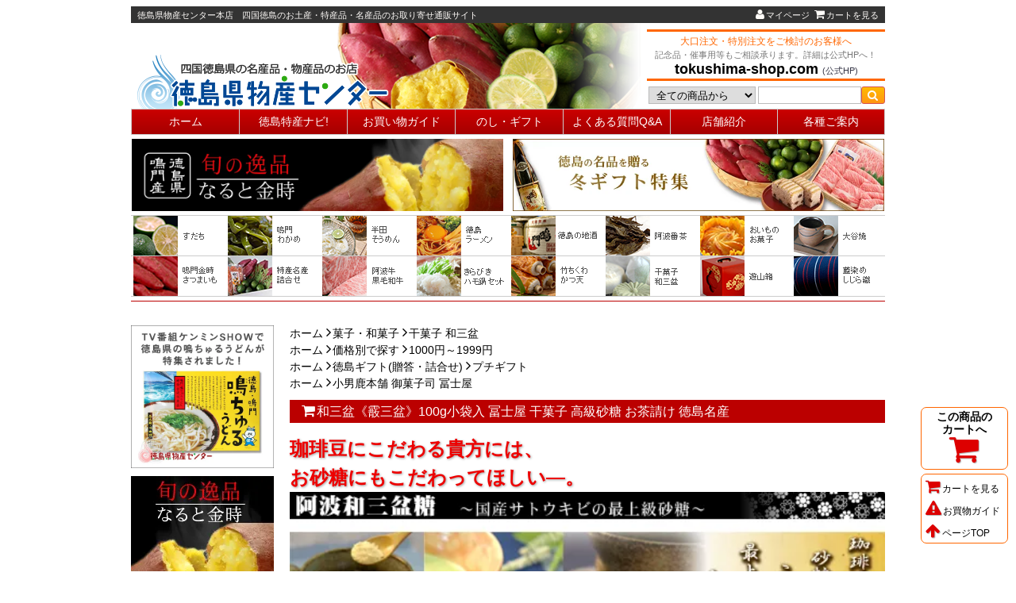

--- FILE ---
content_type: text/html; charset=EUC-JP
request_url: https://tokushima-shop.jp/?pid=798507
body_size: 23865
content:
<!DOCTYPE html PUBLIC "-//W3C//DTD XHTML 1.0 Transitional//EN" "http://www.w3.org/TR/xhtml1/DTD/xhtml1-transitional.dtd">
<html xmlns:og="http://ogp.me/ns#" xmlns:fb="http://www.facebook.com/2008/fbml" xmlns:mixi="http://mixi-platform.com/ns#" xmlns="http://www.w3.org/1999/xhtml" xml:lang="ja" lang="ja" dir="ltr">
<head>
<meta http-equiv="content-type" content="text/html; charset=euc-jp" />
<meta http-equiv="X-UA-Compatible" content="IE=edge,chrome=1" />
<title>和三盆《霰三盆》100g小袋入 冨士屋 干菓子 高級砂糖 お茶請け 徳島名産 - 徳島県物産センター本店　四国徳島のお土産・特産品・名産品のお取り寄せ通販サイト </title>
<meta name="Keywords" content="和三盆《霰三盆》100g小袋入 冨士屋 干菓子 高級砂糖 お茶請け 徳島名産,徳島県物産センター,徳島,徳島県,物産,名産,名物,お土産,阿波,鳴門わかめ,鳴門金時,すだち,柚子,ゆず,アスティ,特産品,名産品,名品,全国宅配,渦芋,産地産地直送,四国,和三盆糖,徳島ショップ,tokushima-shop,お取り寄せ,地方発送,お歳暮,御歳暮,お中元,御中元,ギフト,引出物,冠婚葬祭," />
<meta name="Description" content="徳島県物産センターは四国徳島のお土産品、特産品、名産品、民工芸品など、自慢の商品が勢ぞろいしています。全国発送でお取り寄せで購入できます!!お中元、お歳暮などのギフトやプレゼントなどにもぜひご利用くださいませ！" />
<meta name="Author" content="株式会社 徳島県物産センター" />
<meta name="Copyright" content="株式会社 徳島県物産センター" />
<meta http-equiv="content-style-type" content="text/css" />
<meta http-equiv="content-script-type" content="text/javascript" />
<link rel="stylesheet" href="https://img02.shop-pro.jp/PA01007/181/css/36/index.css?cmsp_timestamp=20260116024138" type="text/css" />
<link rel="stylesheet" href="https://img02.shop-pro.jp/PA01007/181/css/36/product.css?cmsp_timestamp=20260116024138" type="text/css" />

<link rel="alternate" type="application/rss+xml" title="rss" href="https://tokushima-shop.jp/?mode=rss" />
<link rel="alternate" media="handheld" type="text/html" href="https://tokushima-shop.jp/?prid=798507" />
<script type="text/javascript" src="//ajax.googleapis.com/ajax/libs/jquery/1.7.2/jquery.min.js" ></script>
<meta property="og:title" content="和三盆《霰三盆》100g小袋入 冨士屋 干菓子 高級砂糖 お茶請け 徳島名産 - 徳島県物産センター本店　四国徳島のお土産・特産品・名産品のお取り寄せ通販サイト " />
<meta property="og:description" content="徳島県物産センターは四国徳島のお土産品、特産品、名産品、民工芸品など、自慢の商品が勢ぞろいしています。全国発送でお取り寄せで購入できます!!お中元、お歳暮などのギフトやプレゼントなどにもぜひご利用くださいませ！" />
<meta property="og:url" content="https://tokushima-shop.jp?pid=798507" />
<meta property="og:site_name" content="徳島県物産センター本店　四国徳島のお土産・特産品・名産品のお取り寄せ通販サイト " />
<meta property="og:image" content="https://img02.shop-pro.jp/PA01007/181/product/798507.jpg?20150128144436"/>
<meta property="og:type" content="product" />
<meta property="product:price:amount" content="1200" />
<meta property="product:price:currency" content="JPY" />
<meta property="product:product_link" content="https://tokushima-shop.jp?pid=798507" />
<meta name="ecbooster" content="43c81134-d0c8-445f-8ea5-d43c44369453" />
<script>
  !(function (w, d, t, u, n, s, c) {
    w[n] = w[n] || function () {
      (w[n].queue = w[n].queue || []).push(arguments);
    };
    s = d.createElement(t);
    c = d.getElementsByTagName(t)[0];
    s.async = 1;
    s.src = u;
    c.parentNode.insertBefore(s, c);
  })(window, document, 'script', 'https://tag.ecbooster.jp/production/colormeshop/43c81134-d0c8-445f-8ea5-d43c44369453/a3e19840-cd4a-49ed-9479-d44a3a1f7601.js', 'ecbooster_tag');
</script>

<meta name="google-site-verification" content="T-JGAWzeUIpCCiBfLIve11i05wJ6vfw5luLHn_1LBg8" />
<script>
  var Colorme = {"page":"product","shop":{"account_id":"PA01007181","title":"\u5fb3\u5cf6\u770c\u7269\u7523\u30bb\u30f3\u30bf\u30fc\u672c\u5e97\u3000\u56db\u56fd\u5fb3\u5cf6\u306e\u304a\u571f\u7523\u30fb\u7279\u7523\u54c1\u30fb\u540d\u7523\u54c1\u306e\u304a\u53d6\u308a\u5bc4\u305b\u901a\u8ca9\u30b5\u30a4\u30c8 "},"basket":{"total_price":0,"items":[]},"customer":{"id":null},"inventory_control":"product","product":{"shop_uid":"PA01007181","id":798507,"name":"\u548c\u4e09\u76c6\u300a\u9730\u4e09\u76c6\u300b100g\u5c0f\u888b\u5165 \u51a8\u58eb\u5c4b \u5e72\u83d3\u5b50 \u9ad8\u7d1a\u7802\u7cd6 \u304a\u8336\u8acb\u3051 \u5fb3\u5cf6\u540d\u7523","model_number":"GI0KAS","stock_num":96,"sales_price":1200,"sales_price_including_tax":1200,"variants":[],"category":{"id_big":55088,"id_small":4},"groups":[{"id":242009},{"id":1054566},{"id":839886}],"members_price":1200,"members_price_including_tax":1200}};

  (function() {
    function insertScriptTags() {
      var scriptTagDetails = [{"src":"https:\/\/campaign.shop-service.jp\/bridge.js","integrity":"sha256-sqaGevP0MAoCcfdY14dnlrAqXVictFiQhtqwDdZ+hCc="}];
      var entry = document.getElementsByTagName('script')[0];

      scriptTagDetails.forEach(function(tagDetail) {
        var script = document.createElement('script');

        script.type = 'text/javascript';
        script.src = tagDetail.src;
        script.async = true;

        if( tagDetail.integrity ) {
          script.integrity = tagDetail.integrity;
          script.setAttribute('crossorigin', 'anonymous');
        }

        entry.parentNode.insertBefore(script, entry);
      })
    }

    window.addEventListener('load', insertScriptTags, false);
  })();
</script>
<script async src="https://zen.one/analytics.js"></script>
</head>
<body>
<meta name="colorme-acc-payload" content="?st=1&pt=10029&ut=798507&at=PA01007181&v=20260118174755&re=&cn=025b0c1364e6e29af85398130511b941" width="1" height="1" alt="" /><script>!function(){"use strict";Array.prototype.slice.call(document.getElementsByTagName("script")).filter((function(t){return t.src&&t.src.match(new RegExp("dist/acc-track.js$"))})).forEach((function(t){return document.body.removeChild(t)})),function t(c){var r=arguments.length>1&&void 0!==arguments[1]?arguments[1]:0;if(!(r>=c.length)){var e=document.createElement("script");e.onerror=function(){return t(c,r+1)},e.src="https://"+c[r]+"/dist/acc-track.js?rev=3",document.body.appendChild(e)}}(["acclog001.shop-pro.jp","acclog002.shop-pro.jp"])}();</script><link href="//netdna.bootstrapcdn.com/font-awesome/4.0.3/css/font-awesome.min.css" rel="stylesheet">
<div id="wrapper">
<header id="header">

<!-- ***********************************************
  休業等のご案内
************************************************* -->

<!-- ***********************************************
  ヘッダー 
************************************************* -->
<div class="member">
  <h1>徳島県物産センター本店　四国徳島のお土産・特産品・名産品のお取り寄せ通販サイト </h1>
  <ul>
  <li><a href="https://tokushima-shop.jp/?mode=myaccount"><i class="fa fa-user"></i>マイページ</a></li>
  <li><a href="https://tokushima-shop.jp/cart/proxy/basket?shop_id=PA01007181&shop_domain=tokushima-shop.jp"><i class="fa fa-shopping-cart"></i>カートを見る</a></li>
  </ul>
</div>

<div class="header2">
<h2><a href="./"><img src="https://img02.shop-pro.jp/PA01007/181/PA01007181.png?cmsp_timestamp=20260116015033" alt="徳島県物産センター本店　四国徳島のお土産・特産品・名産品のお取り寄せ通販サイト " /></a></h2>

<div class="header_right">
  <dl class="hcomment">
  <dt>大口注文・特別注文をご検討のお客様へ</dt>
  <dd>記念品・催事用等もご相談承ります。詳細は公式HPへ！</dd>
  <dd class="tcenter"><span><a href="https://www.tokushima-shop.com/order.php"target="_blank">tokushima-shop.com</a></span>(公式HP)</dd>
  </dl>

  <form action="https://tokushima-shop.jp/" method="GET">
<input type="hidden" name="mode" value="srh" />
  <select name="cid">
  <option value="">全ての商品から</option>
  <option value="39055,0">鳴門わかめ</option>
  <option value="39056,0">鳴門金時さつまいも</option>
  <option value="39054,0">すだち</option>
  <option value="89687,0">特産・名産詰合せギフト</option>
  <option value="39303,0">半田そうめん</option>
  <option value="39298,0">徳島ラーメン</option>
  <option value="39301,0">四国名産うどん</option>
  <option value="39302,0">伝統そば・そば米</option>
  <option value="55088,0">菓子・和菓子</option>
  <option value="39408,0">徳島の地酒 アルコール</option>
  <option value="39411,0">お茶・ジュース・飲料水</option>
  <option value="1826531,0">徳島県産 精肉</option>
  <option value="39417,0">竹ちくわ・天ぷら</option>
  <option value="39416,0">水産加工品</option>
  <option value="39418,0">調味料・味噌・ジャム</option>
  <option value="116196,0">食品その他</option>
  <option value="82049,0">藍染め・しじら織製品</option>
  <option value="78428,0">大谷焼き陶器</option>
  <option value="157811,0">阿波踊り・お祭り関連品</option>
  <option value="1685949,0">お遍路(四国霊場)関連品</option>
  <option value="51793,0">その他工芸・雑貨・グッズ</option>
  <option value="2632014,0">オプション</option>
  </select>
  <button type="submit"><i class="fa fa-search"></i></button>
  <input type="text" name="keyword" class="keyword" />
  </form>
</div>
</div>


<nav class="gnavi">
  <table><tbody><tr>
  <td><a href="./">ホーム</a></td>
  <td class="gn_in gnavi_in">徳島特産ナビ!
    <ul>
    <li><a href="https://tokushima-shop.jp/?mode=f3">鳴門わかめについて</a></li>
    <li><a href="https://tokushima-shop.jp/?mode=f4">鳴門金時について </a></li>
    <li><a href="https://tokushima-shop.jp/?mode=f5">すだちについて </a></li>
			<li><a href="/?mode=f15">半田そうめんレシピ</a></li>
    </ul>
  </td>
  <td><a rel="leanModal" href="#pup_guide">お買い物ガイド</a></td>
  <td><a href="https://tokushima-shop.jp/?mode=f7">のし・ギフト</a></td>
  <td><a href="/?mode=f17">よくある質問Q&A</a></td>
  <td><a href="/?mode=f18">店舗紹介</a></td>
  <td class="gn_in gnavi_guide">各種ご案内
    <ul class="gnavi_r">
    <li><a href="https://tokushima-shop.jp/?mode=f6">ご利用ガイド</a></li>
    <li><a href="https://tokushima-shop.jp/?mode=f7">のし・包装・カードについて</a></li>
    <li><a href="https://tokushima-shop.jp/?mode=f16">会員登録・ポイントについて</a></li>
    <li><a href="https://tokushima-shop.jp/?mode=f17">よくある質問</a></li>
    <li><a href="https://tokushima-shop.jp/?mode=f18">徳島県物産センター店舗案内</a></li>
    <li><a href="https://tokushima-shop.jp/?mode=f19">電話・FAX注文について</a></li>
    <li><a href="https://tokushima-shop.jp/?mode=f20">商品一覧 </a></li>
    <li><a href="https://tokushima-shop.jp/?mode=sk">特定商取引法の表記</a></li>
    <li><a href="https://tokushima-shop.jp/?mode=privacy">プライバシーポリシー</a></li>
    <li><a href="https://dp00003141.shop-pro.jp/customer/inquiries/new">お問合せ</a></li>
    </ul>
  </td>
  </tr></tbody></table>
</nav>
<script type="text/javascript">
<!--
$(function(){ $(".gn_in").hover(function() {
  $(this).children("ul").show() ;}, function(){ $(this).children("ul").hide(); }); });
//-->
</script>


<!-- +++++++++++++++++++++++++++++++++++++++++++++++++++++++
  ヘッダー 季節バナー
    右寄せにしたい場合は aタグに  class="header_r"
    左寄せにしたい場合は aタグに  class="header_l" 
    aタグに class を入れないと、中央揃えになります
+++++++++++++++++++++++++++++++++++++++++++++++++++++ * -->


	

	

	<!--<p class="head_banner">
	<a href="https://tokushima-shop.jp/?mode=f2" class="header_l">
<img src="https://img02.shop-pro.jp/PA01007/181/etc_base64/Y291cG9uNTAwXzEwODBh.gif?cmsp_timestamp=20240304223300" width="468" BORDER="0" alt="500円クーポン！"></a>
<a href="https://tokushima-shop.jp/?mode=f2" class="header_r">
<img src="https://img02.shop-pro.jp/PA01007/181/etc_base64/Y291cG9uMTAwXzEwODBh.gif?cmsp_timestamp=20240304224455" width="468" BORDER="0" alt="100円クーポン"></a></p>-->
	
<!--<p class="head_banner">
<a href="https://tokushima-shop.jp/?mode=grp&gid=1028516" class="header_l">
<img src="https://img02.shop-pro.jp/PA01007/181/etc_base64/MTBvZjc1MC02MTYtMTIwYQ.gif?cmsp_timestamp=20251120205632"  width="468" alt="10％OFF！！"></a>
<a href="https://tokushima-shop.jp/" class="header_r">
<img src="https://img02.shop-pro.jp/PA01007/181/etc_base64/cDJ1cDEwODBuMTEyMGE.gif?cmsp_timestamp=20251120205632" width="468" alt="全品ポイント2倍"></a></p>-->
	

<!--<p class="head_banner"><table width="100%"><tr><td>
<a href="https://tokushima-shop.jp/?mode=cate&cbid=1826531&csid=0" target="_blank">
<img src="https://img02.shop-pro.jp/PA01007/181/etc_base64/Yl9zbTI2XzMwMC0xNTBh.gif?cmsp_timestamp=20231107133406" width="100%" alt="お肉"></a>
</td>
<td width="2"></td>
<td>
<a href="https://tokushima-shop.jp/?mode=srh&cid=39408%2C0&keyword=%CC%C4%CC%E7%C2%E4" target="_blank">
<img src="https://img02.shop-pro.jp/PA01007/181/etc_base64/Yl9zbTIwXzMwMC0xNTA.gif?cmsp_timestamp=20231107132822" width="100%" alt="地酒"></a>
</td>
<td width="2"></td>
<td>
<a href="https://tokushima-shop.jp/?mode=srh&cid=&keyword=%B4%B3%A4%B7%A4%BD%A4%D0" target="_blank">
<img src="https://img02.shop-pro.jp/PA01007/181/etc_base64/Yl9zbTIyXzMwMC0xNTA.gif?cmsp_timestamp=20231107132822" width="100%" alt="年越しそば"></a>
</td>
<td width="2"></td>
<td>
<a href="https://tokushima-shop.jp/?pid=51879288" target="_blank">
<img src="https://img02.shop-pro.jp/PA01007/181/etc_base64/Yl9zbTE1XzMwMC0xNTA.gif?cmsp_timestamp=20231107133406" width="100%" alt="大きいふぞろいなると金時"></a>
</td>
<td width="2"></td>
<td>
<a href="https://tokushima-shop.jp/?pid=18603700" target="_blank">
<img src="https://img02.shop-pro.jp/PA01007/181/etc_base64/Yl9zbTE2XzMwMC0xNTA.gif?cmsp_timestamp=20231107132822" width="100%" alt="小さいふぞろいなると金時"></a>
</td></tr></table></p>-->
	
	
<!--<p class="head_banner">
<a href="https://tokushima-shop.jp/?mode=grp&gid=1153721" class="header_l">
	<img src="https://img02.shop-pro.jp/PA01007/181/etc/keirou_gift468_60.jpg?cmsp_timestamp=20220831133225" alt="敬老の日ギフト特集"></a>
<a href="https://tokushima-shop.jp/?mode=grp&gid=1914365" class="header_r"><img src="https://img02.shop-pro.jp/PA01007/181/etc/b-narukin_shin468-60.jpg?cmsp_timestamp=20220901004837" alt="新物 なると金時さつまいも"></a></p>-->



<!--<p class="head_banner">	
<a href="https://tokushima-shop.jp/?mode=grp&gid=993310"><img src="https://img02.shop-pro.jp/PA01007/181/etc_base64/c3VtX2dpZnQ5MDBfODA.jpg?cmsp_timestamp=20240711033016" alt="夏ギフトお中元特集！" BORDER="0"></a></p>-->
	
<!--<p class="head_banner">	
<a href="https://tokushima-shop.jp/"><img src="https://img02.shop-pro.jp/PA01007/181/etc/p2up950o1011.gif?cmsp_timestamp=20221004200000" alt="全品ポイント2倍" BORDER="0"></a></p>-->
	
	
<!--<table width="950"><tr><td>
	<a href="https://tokushima-shop.jp/?mode=f2"><img src="https://img02.shop-pro.jp/PA01007/181/etc/coupon_80_600a.gif?cmsp_timestamp=20211204210828" width="150" alt="クーポン80"></a>
</td><td>
<a href="https://tokushima-shop.jp/?mode=f2"><img src="https://img02.shop-pro.jp/PA01007/181/etc/coupon_200_600a.gif?cmsp_timestamp=20211204210952" width="150" alt="クーポン200"></a>
</td><td>
<a href="https://tokushima-shop.jp/?mode=grp&gid=1028516">
<img src="https://img02.shop-pro.jp/PA01007/181/etc/gift5off_win540.gif?cmsp_timestamp=20211128175959"  width="150" alt="５％OFFキャンペーン！"></a>
</td><td>
<a href="https://tokushima-shop.jp/?mode=srh&cid=39408%2C0&keyword=10%A1%F3OFF"><img src="https://img02.shop-pro.jp/PA01007/181/etc/b_nis12_540a10off.gif?cmsp_timestamp=20211128180557" width="150" BORDER=0 alt="20%off！地酒キャンペーン"></a>
</td><td>
<a href="https://tokushima-shop.jp/?pid=3705577"><img src="https://img02.shop-pro.jp/PA01007/181/product/3705577.jpg?cmsp_timestamp=20211204195719" width="150" BORDER=0 alt="20%OFF！半田そうめん３kg"></a>
</td><td>
<a href="https://tokushima-shop.jp/?pid=7872684"><img src="https://img02.shop-pro.jp/PA01007/181/product/7872684.jpg?cmsp_timestamp=20211204201715" width="150" BORDER=0 alt="20%OFF！半田そうめん9kg"></a>
</td></tr></table>-->

<!--<p class="head_banner">
<a href="https://tokushima-shop.jp/?pid=184526460" class="header_l"><img src="https://img02.shop-pro.jp/PA01007/181/etc_base64/Y291cG9uMTAwMGJlbmkxMDgw.jpg?cmsp_timestamp=20250124194641" width="468" border="0" alt="なると金時紅吉1000円クーポン"></a>
	<a href="https://tokushima-shop.jp/?pid=184461264" class="header_r"><img src="https://image.rakuten.co.jp/tokushima-shop/cabinet/00401760/02/coupon500beni1080.jpg" width="468" border="0" alt="なると金時紅吉500円クーポン"></a></p>-->
	
<!--<p class="head_banner">
	<a href="https://tokushima-shop.jp/?mode=grp&gid=2870679" target="_blank" class="header_l">
  <img src="https://img02.shop-pro.jp/PA01007/181/etc_base64/ZmFfZ2lmdDIwb2Y3NTAtNjE2LTEyMA.gif?cmsp_timestamp=20250515000956" width="468" alt="期間限定20％OFF"></a>
<a href="https://tokushima-shop.jp/?mode=grp&gid=1153665" class="header_r" target="_blank"><img src="https://img02.shop-pro.jp/PA01007/181/etc_base64/ZmF0aGVyczc1MC0xNDY.jpg?cmsp_timestamp=20250515000956" width="468" alt="父の日ギフト特集"></a>
</p>-->
	
<!--<p class="head_banner">
	<a href="https://tokushima-shop.jp/?mode=grp&gid=1914365" class="header_l">
<img src="https://img02.shop-pro.jp/PA01007/181/etc_base64/bmFydWtpbl9zeXVuNzUwLTIwMA.jpg?cmsp_timestamp=20250311094302" width="468" BORDER="0" alt="旬の逸品なると金時"></a>
<a href="https://tokushima-shop.jp/?pid=56637424" class="header_r">
	<img src="https://img02.shop-pro.jp/PA01007/181/etc_base64/d2FrYW1lMXA3NTAtMjAwYQ.jpg?cmsp_timestamp=20250218152741" width="468" BORDER="0" alt="わかめ1本"></a></p>-->
	
<!--<p class="head_banner">
	<a href="https://tokushima-shop.jp/?mode=grp&gid=2980699" class="header_r">
  <img src="https://img02.shop-pro.jp/PA01007/181/etc_base64/Z2lmdDEwb2ZmMTA4MHRva3U.gif?cmsp_timestamp=20241120202652" width="468" alt="早割早得10％OFF"></a>
<a href="https://tokushima-shop.jp/?mode=grp&gid=993310" class="header_l">
	<img src="https://img02.shop-pro.jp/PA01007/181/etc_base64/c3VtX2dpZnQxMDgwXzIxMA.jpg?cmsp_timestamp=20240627144213" width="468" BORDER="0" alt="夏ギフトお中元特集"></a></p>-->

<!--<p class="head_banner">
<a href="https://tokushima-shop.jp/?mode=grp&gid=1914365" class="header_r">
<img src="https://img02.shop-pro.jp/PA01007/181/etc_base64/bmFydWtpbl9zaGluMTA4MC0yMTA.jpg?cmsp_timestamp=20240808104926" width="468" alt="新物なると金時さつまいも" border="0"></a>
<a href="https://tokushima-shop.jp/?mode=grp&gid=993310" class="header_l">
	<img src="https://img02.shop-pro.jp/PA01007/181/etc_base64/c3VtX2dpZnQxMDgwXzIxMGI.jpg?cmsp_timestamp=20240818134203" width="468" BORDER="0" alt="夏ギフトお中元特集"></a></p>-->

<!--<p class="head_banner">
	<a href="https://tokushima-shop.jp/?mode=grp&gid=1914365" class="header_l">
<img src="https://img02.shop-pro.jp/PA01007/181/etc_base64/bmFydWtpbl9zeXVuMTA4MC0yMTA.jpg?cmsp_timestamp=20251211030919" width="468" BORDER="0" alt="旬の逸品なると金時"></a>
<a href="https://tokushima-shop.jp/?mode=grp&gid=993310" class="header_r">
	<img src="https://img02.shop-pro.jp/PA01007/181/etc_base64/b3NlaWJvNzUwXzE0NmE.jpg?cmsp_timestamp=20251125124837" width="468" BORDER="0" alt="冬ギフトお歳暮特集"></a>
</p>-->

<p class="head_banner">
	<a href="https://tokushima-shop.jp/?mode=grp&gid=1914365" class="header_l">
<img src="https://img02.shop-pro.jp/PA01007/181/etc_base64/bmFydWtpbl9zeXVuMTA4MC0yMTA.jpg?cmsp_timestamp=20251211030919" width="468" BORDER="0" alt="旬の逸品なると金時"></a>
<a href="https://tokushima-shop.jp/?mode=grp&gid=993310" class="header_r">
	<img src="https://img02.shop-pro.jp/PA01007/181/etc_base64/d2luX2dpZnQ3NTBfMTQ2Yg.jpg?cmsp_timestamp=20251219115809" width="468" BORDER="0" alt="冬ギフト特集"></a>
</p>	
	
	
<!--<p class="head_banner">
<a href="http://tokushima-shop.jp/?mode=cate&cbid=55088&csid=23" class="header_r">
<img src="https://img02.shop-pro.jp/PA01007/181/etc/momo_12s550.jpg?cmsp_timestamp=2123" width="180" alt="さくらももいちご大福"></a>	
<a href="http://tokushima-shop.jp/?mode=cate&cbid=39056&csid=0" class="header_l">
<img src="https://img02.shop-pro.jp/PA01007/181/etc/b_narukin180a.jpg?cmsp_timestamp=202804222415" alt="なると金時秋冬人気" /></a>			
<a href="http://tokushima-shop.jp/?mode=grp&gid=993310">
<img src="https://img02.shop-pro.jp/PA01007/181/etc/oseibo550_180.jpg?cmsp_timestamp=202801163115" alt="徳島の冬ギフトお歳暮"></a></p>-->

<!--<p class="head_banner"><table width="100%"><tr><td>
<a href="https://tokushima-shop.jp/?pid=177788401" class="header_r">
<img src="https://img02.shop-pro.jp/PA01007/181/etc_base64/MzJ0aF9mdWt1NjgwYQ.gif?cmsp_timestamp=20251030000841" width="100%" alt="福袋3300円"></a>
</td>
<td width="2"></td>
<td>
<a href="https://tokushima-shop.jp/?pid=177788622" class="header_l">
<img src="https://img02.shop-pro.jp/PA01007/181/etc_base64/MzJ0aF9mdWt1NjgwYg.gif?cmsp_timestamp=20251030000841" width="100%" alt="福袋5500円" /></a>	</td>
<td width="2"></td>
<td>
<a href="https://tokushima-shop.jp/?pid=189148418">
<img src="https://img02.shop-pro.jp/PA01007/181/etc_base64/MzJ0aF9mdWt1NjgwYw.gif?cmsp_timestamp=20251030000841" width="100%" alt="福袋10000円"></a></p>
</td></tr></table></p>-->

	
	

	

<!--<p class="head_banner">
	<a href="https://tokushima-shop.jp/?mode=grp&gid=1914365" class="header_l">
<img src="https://img02.shop-pro.jp/PA01007/181/etc/narukin_shin468.jpg?cmsp_timestamp=20221030063055" BORDER="0" alt="旬の逸品なると金時"></a>
<a href="https://tokushima-shop.jp/" class="header_r">
<img src="https://img02.shop-pro.jp/PA01007/181/etc/p2up616-79b.gif?cmsp_timestamp=20220704194347" width="468" BORDER="0" alt="開催中！全品ポイント2倍"></a></p>-->
	
	
	
	
	
<!--<style type="text/css">
    body {
        background-image: url(https://img02.shop-pro.jp/PA01007/181/etc/p2up60-550d1025.gif?cmsp_timestamp=20230423195902);
        background-repeat: repeat-y;
        background-position: left;
    }
	</style>-->
	


<nav class="cnavi">
  <table><tbody><tr>
<!-- +++++++++++++++++++++++++++++++++++++++++++++++++++++++++
  カテゴリーナビ上8個 修正ここから
 +++++++++++++++++++++++++++++++++++++++++++++++++++++++++++ -->
  <td><a href="https://tokushima-shop.jp/?mode=grp&gid=1907085"><img src="https://file001.shop-pro.jp/PA01007/181/img_c/c03.png" alt="すだち"></a></td>

  <td><a href="http://tokushima-shop.jp/?mode=cate&cbid=39055&csid=0"><img src="https://file001.shop-pro.jp/PA01007/181/img_c/c02.png" alt="鳴門わかめ"></a></td>

  <td><a href="https://tokushima-shop.jp/?mode=cate&cbid=39303&csid=0"><img src="https://file001.shop-pro.jp/PA01007/181/img_c/c05.png" alt="半田そうめん"></a></td>
		
		  <td><a href="https://tokushima-shop.jp/?mode=cate&cbid=39298&csid=0"><img src="https://file001.shop-pro.jp/PA01007/181/img_c/c27.png" alt="徳島ラーメン"></a></td>	

		<td><a href="http://tokushima-shop.jp/?mode=cate&cbid=39408&csid=0"><img src="https://file001.shop-pro.jp/PA01007/181/img_c/c18.png" alt="阿波徳島の地酒"></a></td>   		

		<td><a href="https://tokushima-shop.jp/?mode=cate&cbid=39411&csid=1"><img src="https://file001.shop-pro.jp/PA01007/181/img_c/c09.png" alt="阿波晩茶"></a></td>	 	
		
  <td><a href="https://tokushima-shop.jp/?mode=cate&cbid=55088&csid=20"><img src="https://file001.shop-pro.jp/PA01007/181/img_c/c301.png" alt="さつまいものお菓子"></a></td>	


  <td><a href="https://tokushima-shop.jp/?mode=cate&cbid=78428&csid=0"><img src="https://file001.shop-pro.jp/PA01007/181/img_c/c14.png" alt="大谷焼き陶器"></a></td>
    
<!-- +++++++++++++++++++++++++++++++++++++++++++++++++++++++++
  カテゴリーナビ上8個 修正ここまで
 +++++++++++++++++++++++++++++++++++++++++++++++++++++++++++ -->
  </tr>

  <tr>
<!-- +++++++++++++++++++++++++++++++++++++++++++++++++++++++++
  カテゴリーナビ下8個 修正ここから
 +++++++++++++++++++++++++++++++++++++++++++++++++++++++++++ -->
		<td><a href="https://tokushima-shop.jp/?mode=grp&gid=1914365"><img src="https://file001.shop-pro.jp/PA01007/181/img_c/c01.png" alt="なると金時"></a></td> 
		
  <td><a href="http://tokushima-shop.jp/?mode=cate&cbid=89687&csid=0"><img src="https://file001.shop-pro.jp/PA01007/181/img_c/c04.png" alt="阿波の名産詰合せ"></a></td>

  <td><a href="http://www.tokushima-shop.jp/?mode=cate&cbid=1826531&csid=0"><img src="https://file001.shop-pro.jp/PA01007/181/img_c/c022.png" alt="徳島県産 精肉 "></a></td>

  <td><a href="http://tokushima-shop.jp/?pid=8212538"><img src="https://file001.shop-pro.jp/PA01007/181/img_c/c022a.gif" alt="きらびきはもセット"></a></td>

  <td><a href="http://www.tokushima-shop.jp/?mode=cate&cbid=39417&csid=0"><img src="https://file001.shop-pro.jp/PA01007/181/img_c/c06.png" alt="ちくわ・かつ天"></a></td>
	
			<td><a href="http://www.tokushima-shop.jp/?mode=cate&cbid=55088&csid=4"><img src="https://file001.shop-pro.jp/PA01007/181/img_c/c112.png" alt="干菓子 和三盆"></a></td>		
		
					 <td><a href="https://tokushima-shop.jp/?mode=cate&cbid=51793&csid=5"><img src="https://file001.shop-pro.jp/PA01007/181/img_c/c17.png" alt="遊山箱"></a></td>				
			  		
  <td><a href="http://tokushima-shop.jp/?mode=cate&cbid=82049&csid=0"><img src="https://file001.shop-pro.jp/PA01007/181/img_c/c15.png" alt="藍染め・しじら織製品"></a></td>    

<!-- +++++++++++++++++++++++++++++++++++++++++++++++++++++++++
  カテゴリーナビ上8個 修正ここまで
 +++++++++++++++++++++++++++++++++++++++++++++++++++++++++++ -->

		
		</tr></tbody></table>
</nav>

<style type="text/css">
<!--
.ie8 {display: none; }
//-->
</style>
<!--[if lt IE 9]>
<style type="text/css">
.ie8 {display: block;font-size: 16px; padding: 20px; margin: 20px; border: solid 4px #b00; }
.ie8 h3 {color: #b00; font-size: 20px; }
.ie8 table {width: 100%; }
.ie1 {width: 550px; padding-right: 7px; border-right: solid 1px #ddd; }
.ie2 {padding-left: 10px; }
.ie1 p {margin: 15px 0 0; }
.slider .bx-wrapper .bx-caption {background: #fff !important; }
</style>
<![endif]-->
<div class="ie8">
<h3>インターネットエクスプローラー(IE)8 以前のバージョンをお使いのお客様へ</h3>
<table><tbody><tr>
<td class="ie1">
<p>当サイトは、IE9以降、及び、Firefox、Chromeなどで最も快適にご覧いただけます。<br>IE7、IE8では一部見づらい場合がありますので、予めご了承下さい。</p>
<p class="fred">古いバージョンのブラウザはセキュリティ(インターネット閲覧上の危険性)の問題があります。<br>快適で安全にインターネットをお楽しみ頂くためにも出来るだけ新しいブラウザになさる事をお勧めいたします。</p>
<p>
<a href="http://windows.microsoft.com/ja-JP/windows-vista/Update-Internet-Explorer/?cm_sp=Sup-_-vb_syscheck-_-versionup_IE"><img src="https://file001.shop-pro.jp/PA01007/181/img/ie1.png" alt=""></a>
<a href="https://www.mozilla.org/ja/firefox/new/"><img src="https://file001.shop-pro.jp/PA01007/181/img/ie2.png" alt=""></a>
<a href="https://www.google.co.jp/chrome/"><img src="https://file001.shop-pro.jp/PA01007/181/img/ie3.png" alt=""></a>
</p>
</td>
<td class="ie2">
<p>お買い物がしづらい場合は・・</p>
  <ul>
  <li class="san">モバイル店<br><span class="f14">http://tokushima-shop.jp</span><br><img src="https://img02.shop-pro.jp/PA01007/181/etc/qr.gif"></li>
  <li class="ya"><a href="http://store.shopping.yahoo.co.jp/tokushima-shop/" target="_blank">Yahoo!店</a></li>
  <li class="ya"><a href="http://www.rakuten.co.jp/tokushima-shop/" target="_blank">楽天店</a></li>
  </ul>
</td>
</tr></tbody></table>
</div>



</header>

<!-- ***********************************************
  メイン 
************************************************* -->
<div id="container">

<!-- +++++++++++++++++++++++++++++++++++++++++++++++
  中央カラム＋右カラム＋ボトム 
+++++++++++++++++++++++++++++++++++++++++++++++++ -->
<div id="contents"><div id="main">


<div id="leftcontents">


<div class="pass">
  <ul>
  <li><a href="./">ホーム</a></li>
  <li><i class="fa fa-angle-right"></i><a href="?mode=cate&cbid=55088&csid=0">菓子・和菓子</a></li>
  <li><i class="fa fa-angle-right"></i><a href="?mode=cate&cbid=55088&csid=4">干菓子 和三盆</a></li>
  </ul>

  <ul>
  <li><a href="./">ホーム</a></li>
  <li>
<i class="fa fa-angle-right"></i><a href="https://tokushima-shop.jp/?mode=grp&gid=242005">価格別で探す</a>
<i class="fa fa-angle-right"></i><a href="https://tokushima-shop.jp/?mode=grp&gid=242009">1000円～1999円</a>
  </li>
  </ul>
  <ul>
  <li><a href="./">ホーム</a></li>
  <li>
<i class="fa fa-angle-right"></i><a href="https://tokushima-shop.jp/?mode=grp&gid=993310">徳島ギフト(贈答・詰合せ)</a>
<i class="fa fa-angle-right"></i><a href="https://tokushima-shop.jp/?mode=grp&gid=1054566">プチギフト</a>
  </li>
  </ul>
  <ul>
  <li><a href="./">ホーム</a></li>
  <li>
<i class="fa fa-angle-right"></i><a href="https://tokushima-shop.jp/?mode=grp&gid=839886">小男鹿本舗 御菓子司 冨士屋</a>
  </li>
  </ul>
</ul>
</div>

<div class="shosai">

<h2 class="shosai_top"><i class="fa fa-shopping-cart"></i>和三盆《霰三盆》100g小袋入 冨士屋 干菓子 高級砂糖 お茶請け 徳島名産</h2>



<script>
$(function() {$("#pos").insertAfter("#cart_box"); })
</script>
<div class="order_box">
<div id="inn-box2"><!-- ←これは絶対消さないで下さい -->
<div class="shosai_det"><!-- ←これは絶対消さないで下さい -->

<!-- ここから下書き換えok-->


<span class="fred bold tshadow f24">珈琲豆にこだわる貴方には、<br>
お砂糖にもこだわってほしい―。 </span>

<p class="img100">
<a href="http://tokushima-shop.jp/?mode=cate&cbid=55088&csid=4"><img src="https://img02.shop-pro.jp/PA01007/181/etc/wasanbon-top550-210.jpg"></a></p>


<!--こだわりここから-->
<div class="bg_waku bg_pink bg_ra"><p>
名産"和三盆"糖とは、徳島と香川で作られる、<br>
在来品種「竹糖」からできるサトウキビを原料とした、砂糖の最上級品です。<br>
優しい香り、滑らかで後味の良いあっさりした甘さは、自然の甘味です―。<br>
手間暇かけた贅沢の極みを是非ご賞味くださいませ―。</p>
</div>


<div class="bg_note bg_pink2">
  <h3>阿波和三盆糖について</h3>
<img src="https://img02.shop-pro.jp/PA01007/181/etc/wasanbon-kona500.jpg" class="fleft img200px">
<li>和三盆糖は、江戸時代から伝わる伝統的な砂糖です。<br>徳島藩では、1800年代前半に精糖方法が確立し、特産品として日本各地に知られるようになりました。<br>本来「和三盆糖」とは、徳島県と隣県の香川県で作られる、在来品種「竹糖(ちくとう)」からできるサトウキビを原料として作られた国産の砂糖の事を言いますが、この和三盆糖を原料に、つなぎを使用せず固めて作られるものが、干菓子「和三盆」です。
しかし近年ではつなぎとして、デンプンや水飴が添加されたものも和三盆と呼ばれていたりします。 </li>
</div>
<div class="bg_note bg_pink2">
<h3>高級砂糖としての和三盆</h3>
<li>
高級洋(和)菓子(スイーツ)には、この和三盆糖を甘味料として使用しているものも多く、まさに砂糖(甘味料)の王様と呼ぶに相応しい逸品です。他の砂糖にはない、まろやかですっきりとした甘さと溶けるような舌触りが魅力です。 <br>
徳島では、大昔から良質のさとうきびを生産してきました。 和三盆糖は、この竹糖(さとうきび)を盆の上で研ぐ・絞るという作業を繰り返すことでできます。その製造過程には各々製造所独自のものがあるらしく、同じ原料の和三盆糖でも作り手により若干の味の違いがあります。
    </li>
  </ul><!-- リスト親閉じタグ -->

</div>


<p class="img100">
<img src="https://img02.shop-pro.jp/PA01007/181/etc/wasanbon-arare700-550.jpg"></p>



  <table class="free_table f14 mg_none">
  <caption>商品詳細</caption>
  
<tr>
    <th>品名</th>
    <td>霰三盆</td>
  </tr>

<tr>
    <th>名称</th>
    <td>干菓子</td>
  </tr>

  <tr>
    <th>原材料名</th>
    <td>和三盆糖（国内製造）</td>
  </tr>

  <tr>
    <th>栄養成分表示</th>
    <td>（100g当たり）熱量 396kcal、たんぱく質 0.3g、脂質 0g、炭水化物 98.7g、食塩相当量 0.01g<br>
      ※表示値は目安です　</td>
  </tr>

  <tr>
    <th>内容量</th>
    <td>100g袋詰め </td>
  </tr>

  <tr>
    <th>賞味期限</th>
    <td>約6ヶ月</td>
  </tr>

  <tr>
    <th>保存方法</th>
    <td>湿気を嫌います。乾燥した所に保存して下さい。保存料無添加です。<br>
      開封後は湿気ないうちに、お早めにお召し上がり下さい。</td>
  </tr>

  <tr>
    <th>製造者</th>
    <td>株式会社 冨士屋</td>
  </tr>

  <tr>
    <th>スタッフの一言</th>
    <td>阿讃山脈の麓で栽培される良質のサトウキビを原料とした、江戸時代より伝わる徳島伝統の高級砂糖で作られた本品は、普通の砂糖菓子とは一味も二味も違った、高級プチギフトです。冨士屋の「和三盆糖」は、料亭(日本料理屋)などにもご利用いただいております。</td>
  </tr>

</table><!-- // ここまで -->


<div class="order_com">
<h4>分類/用途</h4>
<p class="yoto">阿波・徳島特産品/名産品/和菓子/和三盆糖/干菓子/落雁/らくがん/高級砂糖/さとうきび/サトウキビ/お茶菓子/お茶請け<br>
ギフト/プレゼント/御進物/徳島の御土産(お土産・おみやげ)/贈り物/粗品/記念品/贈答品/御祝/お祝/内祝/御礼/お礼</p>
</div>

<p></p>

<div class="bg_border">
  <h3>和三盆　霰三盆 小袋入り</h3>
  <ul><!-- リスト親タグ -->
  <img src="https://file001.shop-pro.jp/PA01007/181/p_food/arare-001.jpg" alt="霰三盆" class="fleft img200px"><li>本品の《和三盆"霰"》は、和三盆糖を使用して作られた型押ししていないあられ型の《和三盆》です。砂糖として、グラニュー糖のように珈琲や紅茶などに入れて飲むのも良し、砂糖菓子としてお茶の合間につまむのにもオススメです。<br>
本品は、<span class="fred f16">袋に詰めた包装のみの状態での納品となりますので、"霰三盆"の中では最もお買い得な商品となっております。</span>ご家庭用におすすめの逸品です。
    </li>
 </ul><!-- リスト親閉じタグ -->
</div>

<!--メーカー包装済・のし不可ここから-->
<br>
<img src="https://img02.shop-pro.jp/PA01007/181/etc/housou-sumi70-35.gif?20110407104807"alt="メーカー包装済商品">　<img src="https://img02.shop-pro.jp/PA01007/181/etc/noshi-fuka70-35.gif?20110407105040"alt="のし対応不可">
<br>
<!--メーカー包装済・のし不可ここまで-->


<!--上説明ここまで ************************************* -->
</div> <!-- ← //shosai_det これは絶対消さないで下さい -->
<div id="pos"><!-- pos だけを書き換えて下さい -->



<!--カート下説明ここまで ****************** -->
</div></div> <!-- ←これは絶対消さないで下さい -->


<div id="cart_box">

<div class="cart_img">
  <p><img src="https://img02.shop-pro.jp/PA01007/181/product/798507.jpg?20150128144436" alt="和三盆《霰三盆》100g小袋入 冨士屋 干菓子 高級砂糖 お茶請け 徳島名産"></p>
  <ul>
    <li>
      <img src="https://img02.shop-pro.jp/PA01007/181/product/798507.jpg?20150128144436" alt="" class="img2">
      <img src="https://img02.shop-pro.jp/PA01007/181/product/798507.jpg?20150128144436" alt="和三盆《霰三盆》100g小袋入 冨士屋 干菓子 高級砂糖 お茶請け 徳島名産"></li>
  </ul>
</div>


<form name="product_form" method="post" action="https://tokushima-shop.jp/cart/proxy/basket/items/add" class="cart_in">
  <h3>和三盆《霰三盆》100g小袋入 冨士屋 干菓子 高級砂糖 お茶請け 徳島名産</h3>

  <table cellpadding="0" cellspacing="0" class="ordercart">
  <tr><th>型番</th><td>GI0KAS</td></tr>
  <tr><th>販売価格</th><td class="o_price">1,200円(税込)</td></tr>

  <tr><th>購入数</th>
    <td>
      <input type="text" name="product_num" value="1" class="o_number" />
      <span class="unit"></span>
      <ul class="init">
      <li><a href="javascript:f_change_num2(document.product_form.product_num,'1',1,96);"><img src="https://img.shop-pro.jp/tmpl_img/38/0303_init_up.gif" /></a></li>
      <li><a href="javascript:f_change_num2(document.product_form.product_num,'0',1,96);"><img src="https://img.shop-pro.jp/tmpl_img/38/0303_init_down.gif" /></a></li>
      </ul>
  </td></tr>


  <tr><td colspan="2" class="p_option">
  </td></tr>


  <tr><td class="order_bot" colspan="2">
      <button type="submit"><i class="fa fa-shopping-cart"></i> カートに入れる</button>
  </td></tr>
  </table>
  

  <ul class="order_info">
    <li><a href="https://tokushima-shop.jp/customer/products/798507/reviews"><i class="fa fa-pencil-square-o"></i>レビューを見る(0件)</a></li>
    <li><a href="https://tokushima-shop.jp/customer/products/798507/reviews/new"><i class="fa fa-pencil"></i>レビューを投稿</a></li>
    <li><a href="https://tokushima-shop.jp/?mode=sk#sk_info"><i class="fa fa-file-text-o"></i>特定商取引法に基づく表記</a></li>
    <li><a href="mailto:?subject=%E3%80%90%E5%BE%B3%E5%B3%B6%E7%9C%8C%E7%89%A9%E7%94%A3%E3%82%BB%E3%83%B3%E3%82%BF%E3%83%BC%E6%9C%AC%E5%BA%97%E3%80%80%E5%9B%9B%E5%9B%BD%E5%BE%B3%E5%B3%B6%E3%81%AE%E3%81%8A%E5%9C%9F%E7%94%A3%E3%83%BB%E7%89%B9%E7%94%A3%E5%93%81%E3%83%BB%E5%90%8D%E7%94%A3%E5%93%81%E3%81%AE%E3%81%8A%E5%8F%96%E3%82%8A%E5%AF%84%E3%81%9B%E9%80%9A%E8%B2%A9%E3%82%B5%E3%82%A4%E3%83%88%20%E3%80%91%E3%81%AE%E3%80%8C%E5%92%8C%E4%B8%89%E7%9B%86%E3%80%8A%E9%9C%B0%E4%B8%89%E7%9B%86%E3%80%8B100g%E5%B0%8F%E8%A2%8B%E5%85%A5%20%E5%86%A8%E5%A3%AB%E5%B1%8B%20%E5%B9%B2%E8%8F%93%E5%AD%90%20%E9%AB%98%E7%B4%9A%E7%A0%82%E7%B3%96%20%E3%81%8A%E8%8C%B6%E8%AB%8B%E3%81%91%20%E5%BE%B3%E5%B3%B6%E5%90%8D%E7%94%A3%E3%80%8D%E3%81%8C%E3%81%8A%E3%81%99%E3%81%99%E3%82%81%E3%81%A7%E3%81%99%EF%BC%81&body=%0D%0A%0D%0A%E2%96%A0%E5%95%86%E5%93%81%E3%80%8C%E5%92%8C%E4%B8%89%E7%9B%86%E3%80%8A%E9%9C%B0%E4%B8%89%E7%9B%86%E3%80%8B100g%E5%B0%8F%E8%A2%8B%E5%85%A5%20%E5%86%A8%E5%A3%AB%E5%B1%8B%20%E5%B9%B2%E8%8F%93%E5%AD%90%20%E9%AB%98%E7%B4%9A%E7%A0%82%E7%B3%96%20%E3%81%8A%E8%8C%B6%E8%AB%8B%E3%81%91%20%E5%BE%B3%E5%B3%B6%E5%90%8D%E7%94%A3%E3%80%8D%E3%81%AEURL%0D%0Ahttps%3A%2F%2Ftokushima-shop.jp%2F%3Fpid%3D798507%0D%0A%0D%0A%E2%96%A0%E3%82%B7%E3%83%A7%E3%83%83%E3%83%97%E3%81%AEURL%0Ahttps%3A%2F%2Ftokushima-shop.jp%2F"><i class="fa fa-comments-o"></i>この商品を友達に教える</a></li>
    <li><a href="https://dp00003141.shop-pro.jp/customer/products/798507/inquiries/new"><i class="fa fa-envelope-o"></i>この商品のお問合わせ</a></li>
    <li><a href="https://tokushima-shop.jp/?mode=cate&cbid=55088&csid=4"><i class="fa fa-reply-all"></i>一覧ページに戻る</a></li>

    <li></li>
    <li><a href="https://twitter.com/share" class="twitter-share-button" data-url="https://tokushima-shop.jp/?pid=798507" data-text="" data-lang="ja" >ツイート</a>
<script charset="utf-8">!function(d,s,id){var js,fjs=d.getElementsByTagName(s)[0],p=/^http:/.test(d.location)?'http':'https';if(!d.getElementById(id)){js=d.createElement(s);js.id=id;js.src=p+'://platform.twitter.com/widgets.js';fjs.parentNode.insertBefore(js,fjs);}}(document, 'script', 'twitter-wjs');</script></li>
    <li><div class="line-it-button" data-lang="ja" data-type="share-a" data-ver="3"
                         data-color="default" data-size="small" data-count="false" style="display: none;"></div>
                       <script src="https://www.line-website.com/social-plugins/js/thirdparty/loader.min.js" async="async" defer="defer"></script></li>
    <li></li>
  </ul>
<input type="hidden" name="user_hash" value="8af1f6db21ef1078a9bfa10a435adde3"><input type="hidden" name="members_hash" value="8af1f6db21ef1078a9bfa10a435adde3"><input type="hidden" name="shop_id" value="PA01007181"><input type="hidden" name="product_id" value="798507"><input type="hidden" name="members_id" value=""><input type="hidden" name="back_url" value="https://tokushima-shop.jp/?pid=798507"><input type="hidden" name="reference_token" value="ddf3f72f15cf4e67837af9d9ddb8bb66"><input type="hidden" name="shop_domain" value="tokushima-shop.jp">
</form>
<br style="clear: both;">
</div>
</div>


				<p><a href="https://tokushima-shop.jp/?mode=cate&cbid=2632014&csid=0"><img src="https://img02.shop-pro.jp/PA01007/181/etc/info_bag750-40f.jpg?cmsp_timestamp=20200707224750" width="100%" border="0" alt="有料袋"></a></p><br>

	

<div class="together">
  <h2><i class="fa fa-asterisk"></i>この商品を購入した人は、こんな商品も購入しています</h2>
  <div class="pickupin">
  <dl class="item together_product">
  <dt><a href="?pid=798659"><img src="https://img02.shop-pro.jp/PA01007/181/product/798659_th.jpg?cmsp_timestamp=20220119151247" alt="季節限定 栗尾商店 鳴門うず芋 鳴門金時を使ったお菓子 徳島 お土産" /></a></dt>
  <dd><a href="?pid=798659">季節限定 栗尾商店 鳴門うず芋 鳴門金時を使ったお菓子 徳島 お土産</a></dd>
  <dd class="s_expl"><font color="red">モンドセレクション6年連続金賞受賞！栗尾商店のなると金時のお菓子</font></dd>
  <dd class="p">864円(税込)</dd>
  </dl>
  <dl class="item together_product">
  <dt><a href="?pid=798462"><img src="https://img02.shop-pro.jp/PA01007/181/product/798462_th.jpg?20150204172121" alt="小男鹿（さおしか）半棹（小） 1本入 和菓子 冨士屋 徳島銘菓 お中元/お歳暮/贈答品/ギフト" /></a></dt>
  <dd><a href="?pid=798462">小男鹿（さおしか）半棹（小） 1本入 和菓子 冨士屋 徳島銘菓 お中元/お歳暮/贈答品/ギフト</a></dd>
  <dd class="s_expl">鹿子斑の肌模様としっとりとした舌触りが特徴の蒸し菓子です。</dd>
  <dd class="p">1,188円(税込)</dd>
  </dl>
  </div>
</div>

	

</div></div>

</div>


<div id="bottom">


<link rel="stylesheet" type="text/css" href="./js/jquery.bxslider/jquery.bxslider.css">
<script src="./js/jquery.bxslider/jquery.bxslider.min.js"></script>
<div class="checkitem">
  <h2><i class="fa fa-asterisk"></i>最近チェックした商品</h2>
  <div class="show2">
  
  <ul id="show2">
  </ul>
  </div>
</div>



<div class="seller">
  <h2><i class="fa fa-asterisk"></i>Ranking</h2>
  <div class="pickupin">
  <dl class="item seller1">
  <dt><a href="?pid=69784806"><img src="https://img02.shop-pro.jp/PA01007/181/product/69784806_th.jpg?cmsp_timestamp=20190429002127" alt="鳴ちゅるうどん二人前（徳島県鳴門市のご当地うどん）徳島 麺" /></a></dt>
  <dd><a href="?pid=69784806">鳴ちゅるうどん二人前（徳島県鳴門市のご当地うどん）徳島 麺</a></dd>
  <dd class="s_expl">コシがなく不揃いの麺が特徴</dd>
  <dd class="p">756円(税込)</dd>
  </dl>
  <dl class="item seller2">
  <dt><a href="?pid=19994227"><img src="https://img02.shop-pro.jp/PA01007/181/product/19994227_th.jpg?cmsp_timestamp=20230530181537" alt="徳島のソウルフード「大野海苔48枚（48枚×1本)」 味付けのり" /></a></dt>
  <dd><a href="?pid=19994227">徳島のソウルフード「大野海苔48枚（48枚×1本)」 味付けのり</a></dd>
  <dd class="s_expl">甘・辛・ピリの三拍子そろった濃い目のパリパリ食感の味付海苔。</dd>
  <dd class="p">698円(税込)</dd>
  </dl>
  <dl class="item seller3">
  <dt><a href="?pid=814289"><img src="https://img02.shop-pro.jp/PA01007/181/product/814289_th.jpg?cmsp_timestamp=20190326162842" alt="竹ちくわ 8本入 谷ちくわ商店 徳島 小松島名物 焼ちくわ 練り物 冷蔵" /></a></dt>
  <dd><a href="?pid=814289">竹ちくわ 8本入 谷ちくわ商店 徳島 小松島名物 焼ちくわ 練り物 冷蔵</a></dd>
  <dd class="s_expl"></dd>
  <dd class="p">999円(税込)</dd>
  </dl>
  <dl class="item seller4">
  <dt><a href="?pid=2110681"><img src="https://img02.shop-pro.jp/PA01007/181/product/2110681_th.jpg?cmsp_timestamp=20190429001914" alt="たらいうどん 2食つゆ付 徳島県 阿波名物 たらいうどん 山のせ 　※パッケージ変更有" /></a></dt>
  <dd><a href="?pid=2110681">たらいうどん 2食つゆ付 徳島県 阿波名物 たらいうどん 山のせ 　※パッケージ変更有</a></dd>
  <dd class="s_expl">徳島で愛される名物うどん</dd>
  <dd class="p">702円(税込)</dd>
  </dl>
  <dl class="item seller5">
  <dt><a href="?pid=16092564"><img src="https://img02.shop-pro.jp/PA01007/181/product/16092564_th.jpg?cmsp_timestamp=20190322142248" alt="湯通し塩蔵わかめ500g 鳴門塩蔵わかめ JF徳島漁連 冷蔵便" /></a></dt>
  <dd><a href="?pid=16092564">湯通し塩蔵わかめ500g 鳴門塩蔵わかめ JF徳島漁連 冷蔵便</a></dd>
  <dd class="s_expl"><font color="red"></font></dd>
  <dd class="p">1,620円(税込)</dd>
  </dl>
  </div>
</div>


<div class="pickup">
  <h2><i class="fa fa-asterisk"></i>ピックアップ商品</h2>
  <div class="show2">
  <ul id="show3">
  <li>
    <dl class="item">
    <dt><a href="?pid=18603700"><img src="https://img02.shop-pro.jp/PA01007/181/product/18603700_th.jpg?cmsp_timestamp=20191107140628" alt="送料無料 ふぞろいのなると金時 S～2Sの小さいサイズ 5kg箱入 出荷日限定販売 配送日指定不可" /></a></dt>
    <dd><a href="?pid=18603700">送料無料 ふぞろいのなると金時 S～2Sの小さいサイズ 5kg箱入 出荷日限定販売 配送日指定不可</a></dd>
    <dd class="s_expl"><font color="red"></font></dd>
    <dd class="p">3,980円(税込)</dd>
    </dl>
  </li>
  <li>
    <dl class="item">
    <dt><a href="?pid=51879288"><img src="https://img02.shop-pro.jp/PA01007/181/product/51879288_th.jpg?cmsp_timestamp=20191107140350" alt="送料無料 ふぞろいのなると金時 2L～3Lの大きいサイズ 5kg箱入 出荷日限定出荷販売　配送日指定不可" /></a></dt>
    <dd><a href="?pid=51879288">送料無料 ふぞろいのなると金時 2L～3Lの大きいサイズ 5kg箱入 出荷日限定出荷販売　配送日指定不可</a></dd>
    <dd class="s_expl"><font color="red"></font></dd>
    <dd class="p">3,980円(税込)</dd>
    </dl>
  </li>
  <li>
    <dl class="item">
    <dt><a href="?pid=3705577"><img src="https://img02.shop-pro.jp/PA01007/181/product/3705577_th.jpg?cmsp_timestamp=20250911113338" alt="送料無料 半田そうめん3kg アレンジレシピ付き(手延べ素麺 阿波おどり 太口)ギフト/贈答品/お中元/お歳暮/内祝い " /></a></dt>
    <dd><a href="?pid=3705577">送料無料 半田そうめん3kg アレンジレシピ付き(手延べ素麺 阿波おどり 太口)ギフト/贈答品/お中元/お歳暮/内祝い </a></dd>
    <dd class="s_expl"><FONT  color="red">当店夏季人気No.1！</FONT></dd>
    <dd class="p">4,620円(税込)</dd>
    </dl>
  </li>
  <li>
    <dl class="item">
    <dt><a href="?pid=814289"><img src="https://img02.shop-pro.jp/PA01007/181/product/814289_th.jpg?cmsp_timestamp=20190326162842" alt="竹ちくわ 8本入 谷ちくわ商店 徳島 小松島名物 焼ちくわ 練り物 冷蔵" /></a></dt>
    <dd><a href="?pid=814289">竹ちくわ 8本入 谷ちくわ商店 徳島 小松島名物 焼ちくわ 練り物 冷蔵</a></dd>
    <dd class="s_expl"></dd>
    <dd class="p">999円(税込)</dd>
    </dl>
  </li>
  <li>
    <dl class="item">
    <dt><a href="?pid=5462055"><img src="https://img02.shop-pro.jp/PA01007/181/product/5462055_th.jpg?cmsp_timestamp=20200428032054" alt="貝付「流子」味付缶詰(とこぶし) 徳島 角田商店 ギフト/贈答品/お中元/お歳暮/" /></a></dt>
    <dd><a href="?pid=5462055">貝付「流子」味付缶詰(とこぶし) 徳島 角田商店 ギフト/贈答品/お中元/お歳暮/</a></dd>
    <dd class="s_expl"></dd>
    <dd class="p">2,160円(税込)</dd>
    </dl>
  </li>
  <li>
    <dl class="item">
    <dt><a href="?pid=15824437"><img src="https://img02.shop-pro.jp/PA01007/181/product/15824437_th.jpg?cmsp_timestamp=20251211102626" alt="送料無料 なると金時 トップブランド 里むすめ5kg 秀品 箱入  徳島県鳴門市里浦町産 さつまいも" /></a></dt>
    <dd><a href="?pid=15824437">送料無料 なると金時 トップブランド 里むすめ5kg 秀品 箱入  徳島県鳴門市里浦町産 さつまいも</a></dd>
    <dd class="s_expl"><font color="red"></font></dd>
    <dd class="p">5,400円(税込)</dd>
    </dl>
  </li>
  <li>
    <dl class="item">
    <dt><a href="?pid=184461264"><img src="https://img02.shop-pro.jp/PA01007/181/product/184461264_th.jpg?cmsp_timestamp=20251211102142" alt="さつまいも なると金時 紅吉(べにきち)3kg Ｍ～Ｌサイズ混合 送料無料！徳島県産鳴門金時のオリジナルブランド！" /></a></dt>
    <dd><a href="?pid=184461264">さつまいも なると金時 紅吉(べにきち)3kg Ｍ～Ｌサイズ混合 送料無料！徳島県産鳴門金時のオリジナルブランド！</a></dd>
    <dd class="s_expl"></dd>
    <dd class="p">3,980円(税込)</dd>
    </dl>
  </li>
  <li>
    <dl class="item">
    <dt><a href="?pid=184526460"><img src="https://img02.shop-pro.jp/PA01007/181/product/184526460_th.jpg?cmsp_timestamp=20251211102340" alt="さつまいも なると金時 紅吉(べにきち)5kg Ｍ～Ｌサイズ混合 送料無料！徳島県産鳴門金時のオリジナルブランド！" /></a></dt>
    <dd><a href="?pid=184526460">さつまいも なると金時 紅吉(べにきち)5kg Ｍ～Ｌサイズ混合 送料無料！徳島県産鳴門金時のオリジナルブランド！</a></dd>
    <dd class="s_expl"></dd>
    <dd class="p">4,980円(税込)</dd>
    </dl>
  </li>
  <li>
    <dl class="item">
    <dt><a href="?pid=167526703"><img src="https://img02.shop-pro.jp/PA01007/181/product/167526703_th.jpg?cmsp_timestamp=20250911113243" alt="送料無料 半田そうめん2kg アレンジレシピ付き(手延べ素麺 阿波おどり 太口)ギフト/贈答品/お中元/お歳暮/内祝い " /></a></dt>
    <dd><a href="?pid=167526703">送料無料 半田そうめん2kg アレンジレシピ付き(手延べ素麺 阿波おどり 太口)ギフト/贈答品/お中元/お歳暮/内祝い </a></dd>
    <dd class="s_expl"><FONT  color="red"></FONT></dd>
    <dd class="p">3,780円(税込)</dd>
    </dl>
  </li>
  <li>
    <dl class="item">
    <dt><a href="?pid=1004807"><img src="https://img02.shop-pro.jp/PA01007/181/product/1004807_th.jpg?cmsp_timestamp=20251211102906" alt="送料無料 さつまいも なると金時 5kg 秀品 箱入 サイズM/Lサイズお任せ（徳島県鳴門市産 鳴門金時 さつまいも）お歳暮  お中元 贈答品" /></a></dt>
    <dd><a href="?pid=1004807">送料無料 さつまいも なると金時 5kg 秀品 箱入 サイズM/Lサイズお任せ（徳島県鳴門市産 鳴門金時 さつまいも）お歳暮  お中元 贈答品</a></dd>
    <dd class="s_expl"><font color="red">送料無料</font></dd>
    <dd class="p">4,980円(税込)</dd>
    </dl>
  </li>
  <li>
    <dl class="item">
    <dt><a href="?pid=2101867"><img src="https://img02.shop-pro.jp/PA01007/181/product/2101867_th.jpg?cmsp_timestamp=20251211102742" alt="送料無料 なると金時 トップブランド 里むすめ5kg 特秀品  人気のMまたはLサイズが選べます 徳島県鳴門市里浦町産 さつまいも" /></a></dt>
    <dd><a href="?pid=2101867">送料無料 なると金時 トップブランド 里むすめ5kg 特秀品  人気のMまたはLサイズが選べます 徳島県鳴門市里浦町産 さつまいも</a></dd>
    <dd class="s_expl"><font color="red">お歳暮 お中元 贈答品 として</font></dd>
    <dd class="p">6,480円(税込)</dd>
    </dl>
  </li>
  <li>
    <dl class="item">
    <dt><a href="?pid=10663410"><img src="https://img02.shop-pro.jp/PA01007/181/product/10663410_th.jpg?cmsp_timestamp=20250715113816" alt="送料無料 徳島の名産直送ギフト5（なると金時さつまいも＆鳴門わかめ＆すだち酢）贈答品 お歳暮 お中元" /></a></dt>
    <dd><a href="?pid=10663410">送料無料 徳島の名産直送ギフト5（なると金時さつまいも＆鳴門わかめ＆すだち酢）贈答品 お歳暮 お中元</a></dd>
    <dd class="s_expl"><FONT color="red">送料無料<br>(北海道・沖縄1000円)</FONT></dd>
    <dd class="p">4,980円(税込)</dd>
    </dl>
  </li>
  <li>
    <dl class="item">
    <dt><a href="?pid=21820417"><img src="https://img02.shop-pro.jp/PA01007/181/product/21820417_th.jpg?cmsp_timestamp=20190322143505" alt="送料無料 徳島の名産直送ギフト8(なると金時さつまいも＆半田そうめん)贈答品 お歳暮 お中元" /></a></dt>
    <dd><a href="?pid=21820417">送料無料 徳島の名産直送ギフト8(なると金時さつまいも＆半田そうめん)贈答品 お歳暮 お中元</a></dd>
    <dd class="s_expl"><FONT color="red">送料無料<br>(北海道・沖縄1000円)</FONT></dd>
    <dd class="p">5,400円(税込)</dd>
    </dl>
  </li>
  <li>
    <dl class="item">
    <dt><a href="?pid=21821264"><img src="https://img02.shop-pro.jp/PA01007/181/product/21821264_th.jpg?cmsp_timestamp=20250716110349" alt="送料無料 徳島の名産直送ギフト9（なると金時さつまいも＆半田そうめん＆鳴門わかめ）贈答品/お歳暮/お中元" /></a></dt>
    <dd><a href="?pid=21821264">送料無料 徳島の名産直送ギフト9（なると金時さつまいも＆半田そうめん＆鳴門わかめ）贈答品/お歳暮/お中元</a></dd>
    <dd class="s_expl"><FONT color="red">送料無料<br>(北海道・沖縄1000円)</FONT></dd>
    <dd class="p">4,980円(税込)</dd>
    </dl>
  </li>
  <li>
    <dl class="item">
    <dt><a href="?pid=798462"><img src="https://img02.shop-pro.jp/PA01007/181/product/798462_th.jpg?20150204172121" alt="小男鹿（さおしか）半棹（小） 1本入 和菓子 冨士屋 徳島銘菓 お中元/お歳暮/贈答品/ギフト" /></a></dt>
    <dd><a href="?pid=798462">小男鹿（さおしか）半棹（小） 1本入 和菓子 冨士屋 徳島銘菓 お中元/お歳暮/贈答品/ギフト</a></dd>
    <dd class="s_expl">鹿子斑の肌模様としっとりとした舌触りが特徴の蒸し菓子です。</dd>
    <dd class="p">1,188円(税込)</dd>
    </dl>
  </li>
  <li>
    <dl class="item">
    <dt><a href="?pid=814296"><img src="https://img02.shop-pro.jp/PA01007/181/product/814296_th.jpg?cmsp_timestamp=20190326162122" alt="かつ天 3枚入 フィッシュカツ 谷ちくわ商店 徳島 ソウルフード 小松島名物 練り物 冷蔵" /></a></dt>
    <dd><a href="?pid=814296">かつ天 3枚入 フィッシュカツ 谷ちくわ商店 徳島 ソウルフード 小松島名物 練り物 冷蔵</a></dd>
    <dd class="s_expl"></dd>
    <dd class="p">399円(税込)</dd>
    </dl>
  </li>
  <li>
    <dl class="item">
    <dt><a href="?pid=5139455"><img src="https://img02.shop-pro.jp/PA01007/181/product/5139455_th.jpg?cmsp_timestamp=20251211102519" alt="送料無料 ふぞろいのなると金時5kg さつまいも（徳島県鳴門市産 鳴門金時 さつまいも）" /></a></dt>
    <dd><a href="?pid=5139455">送料無料 ふぞろいのなると金時5kg さつまいも（徳島県鳴門市産 鳴門金時 さつまいも）</a></dd>
    <dd class="s_expl"><font color="red">送料無料！当店No.１ロングセラー サツマイモ </font></dd>
    <dd class="p">4,320円(税込)</dd>
    </dl>
  </li>
  <li>
    <dl class="item">
    <dt><a href="?pid=5288770"><img src="https://img02.shop-pro.jp/PA01007/181/product/5288770_th.jpg?cmsp_timestamp=20251216011933" alt="送料無料 なると金時 トップブランド 里むすめ 自家用 5kg箱入 徳島県 鳴門市里浦町産 鳴門金時 さつまいも　サイズ指定不可 MまたはLでお届け" /></a></dt>
    <dd><a href="?pid=5288770">送料無料 なると金時 トップブランド 里むすめ 自家用 5kg箱入 徳島県 鳴門市里浦町産 鳴門金時 さつまいも　サイズ指定不可 MまたはLでお届け</a></dd>
    <dd class="s_expl"><font color="red">送料無料！当店秋冬人気No.１ サツマイモ </font></dd>
    <dd class="p">4,860円(税込)</dd>
    </dl>
  </li>
  <li>
    <dl class="item">
    <dt><a href="?pid=5467569"><img src="https://img02.shop-pro.jp/PA01007/181/product/5467569_th.jpg?cmsp_timestamp=20250611114920" alt="送料無料 貝付「流子」味付缶詰3缶化粧箱入 (とこぶし)徳島 角田商店/ギフト/贈答品/お中元/お歳暮/" /></a></dt>
    <dd><a href="?pid=5467569">送料無料 貝付「流子」味付缶詰3缶化粧箱入 (とこぶし)徳島 角田商店/ギフト/贈答品/お中元/お歳暮/</a></dd>
    <dd class="s_expl"><font color="red"></font></dd>
    <dd class="p">6,810円(税込)</dd>
    </dl>
  </li>
  <li>
    <dl class="item">
    <dt><a href="?pid=7872684"><img src="https://img02.shop-pro.jp/PA01007/181/product/7872684_th.jpg?cmsp_timestamp=20250611114157" alt="送料無料 半田そうめん9kg レシピ付き(手延べ素麺 阿波おどり 太口)3kg×3箱まとめ買いで15％お得！" /></a></dt>
    <dd><a href="?pid=7872684">送料無料 半田そうめん9kg レシピ付き(手延べ素麺 阿波おどり 太口)3kg×3箱まとめ買いで15％お得！</a></dd>
    <dd class="s_expl"><FONT  color="red">まとめ買いで15％off♪</FONT></dd>
    <dd><del>13,860円(税込)</del></dd>
    <dd class="sale">特価11,800円(税込)</dd>
    </dl>
  </li>
  <li>
    <dl class="item">
    <dt><a href="?pid=8041228"><img src="https://img02.shop-pro.jp/PA01007/181/product/8041228_th.jpg?cmsp_timestamp=20230611042325" alt="送料無料 阿波しじら織の甚平116 男性用和服 徳島 長尾織布 父の日 敬老の日 ギフト プレゼント" /></a></dt>
    <dd><a href="?pid=8041228">送料無料 阿波しじら織の甚平116 男性用和服 徳島 長尾織布 父の日 敬老の日 ギフト プレゼント</a></dd>
    <dd class="s_expl"></dd>
    <dd class="p">13,200円(税込)</dd>
    </dl>
  </li>
  <li>
    <dl class="item">
    <dt><a href="?pid=20067495"><img src="https://img02.shop-pro.jp/PA01007/181/product/20067495_th.jpg?cmsp_timestamp=20190325171955" alt="送料無料  阿波しじら織 リバーシブルエコバッグ 大＆小セット 徳島 長尾織布 母の日 父の日 敬老の日 ギフト プレゼント" /></a></dt>
    <dd><a href="?pid=20067495">送料無料  阿波しじら織 リバーシブルエコバッグ 大＆小セット 徳島 長尾織布 母の日 父の日 敬老の日 ギフト プレゼント</a></dd>
    <dd class="s_expl"><font size="2"color="red"></font></dd>
    <dd class="p">5,170円(税込)</dd>
    </dl>
  </li>
  <li>
    <dl class="item">
    <dt><a href="?pid=30756849"><img src="https://img02.shop-pro.jp/PA01007/181/product/30756849_th.jpg?cmsp_timestamp=20250311115652" alt="送料無料 藍染ストールA 徳島 長尾織布 男女兼用 阿波藍染製品 母の日 父の日 敬老の日 ギフト プレゼント" /></a></dt>
    <dd><a href="?pid=30756849">送料無料 藍染ストールA 徳島 長尾織布 男女兼用 阿波藍染製品 母の日 父の日 敬老の日 ギフト プレゼント</a></dd>
    <dd class="s_expl"></dd>
    <dd class="p">4,950円(税込)</dd>
    </dl>
  </li>
  <li>
    <dl class="item">
    <dt><a href="?pid=32255127"><img src="https://img02.shop-pro.jp/PA01007/181/product/32255127_th.jpg?cmsp_timestamp=20251211104152" alt="送料無料 冷凍 阿波牛 特選ギフト1kg 最高級 国産黒毛和牛(サーロイン＆ロース焼肉) ステーキ用　焼肉用 牛肉  " /></a></dt>
    <dd><a href="?pid=32255127">送料無料 冷凍 阿波牛 特選ギフト1kg 最高級 国産黒毛和牛(サーロイン＆ロース焼肉) ステーキ用　焼肉用 牛肉  </a></dd>
    <dd class="s_expl">お中元 お歳暮 父の日 母の日 記念日 贈答</dd>
    <dd class="p">15,120円(税込)</dd>
    </dl>
  </li>
  <li>
    <dl class="item">
    <dt><a href="?pid=32255523"><img src="https://img02.shop-pro.jp/PA01007/181/product/32255523_th.jpg?cmsp_timestamp=20251211104245" alt="送料無料 冷凍 阿波牛ギフト 1kg 最高級 国産黒毛和牛（サーロインステーキ）ステーキ用 牛肉 " /></a></dt>
    <dd><a href="?pid=32255523">送料無料 冷凍 阿波牛ギフト 1kg 最高級 国産黒毛和牛（サーロインステーキ）ステーキ用 牛肉 </a></dd>
    <dd class="s_expl">お中元 お歳暮 父の日 母の日 記念日 贈答</dd>
    <dd class="p">15,120円(税込)</dd>
    </dl>
  </li>
  <li>
    <dl class="item">
    <dt><a href="?pid=32255749"><img src="https://img02.shop-pro.jp/PA01007/181/product/32255749_th.jpg?cmsp_timestamp=20251211103945" alt="送料無料 冷凍 阿波牛ギフト1kg（特選ロース焼き肉用） 最高級 国産黒毛和牛 焼肉用 牛肉  " /></a></dt>
    <dd><a href="?pid=32255749">送料無料 冷凍 阿波牛ギフト1kg（特選ロース焼き肉用） 最高級 国産黒毛和牛 焼肉用 牛肉  </a></dd>
    <dd class="s_expl">お中元 お歳暮 父の日 母の日 記念日 贈答</dd>
    <dd class="p">15,120円(税込)</dd>
    </dl>
  </li>
  <li>
    <dl class="item">
    <dt><a href="?pid=116311953"><img src="https://img02.shop-pro.jp/PA01007/181/product/116311953_th.jpg?cmsp_timestamp=20190326161846" alt="魚肉練り製品 詰め合わせ Aセット 竹ちくわ 豆ちくわ かつ天 ゴマ天 練り物 冷蔵 贈答品/ギフト/お中元/お歳暮" /></a></dt>
    <dd><a href="?pid=116311953">魚肉練り製品 詰め合わせ Aセット 竹ちくわ 豆ちくわ かつ天 ゴマ天 練り物 冷蔵 贈答品/ギフト/お中元/お歳暮</a></dd>
    <dd class="s_expl">お中元 お歳暮 ギフト 贈答 酒のつまみにも最高</dd>
    <dd class="p">3,024円(税込)</dd>
    </dl>
  </li>
  <li>
    <dl class="item">
    <dt><a href="?pid=175476868"><img src="https://img02.shop-pro.jp/PA01007/181/product/175476868_th.jpg?cmsp_timestamp=20250611114305" alt="送料無料 半田そうめん6kg レシピ付き(手延べ素麺 阿波おどり 太口)2kg×3箱まとめ買いで12％お得！" /></a></dt>
    <dd><a href="?pid=175476868">送料無料 半田そうめん6kg レシピ付き(手延べ素麺 阿波おどり 太口)2kg×3箱まとめ買いで12％お得！</a></dd>
    <dd class="s_expl"><FONT  color="red">まとめ買いで12％off♪</FONT></dd>
    <dd><del>11,340円(税込)</del></dd>
    <dd class="sale">特価9,900円(税込)</dd>
    </dl>
  </li>
  <li>
    <dl class="item">
    <dt><a href="?pid=186052241"><img src="https://img02.shop-pro.jp/PA01007/181/product/186052241_th.png?cmsp_timestamp=20250411150621" alt="一番人気！徳島のソウルフード「大野海苔」 味付おにぎり小町 3切12枚(板のり4枚分)" /></a></dt>
    <dd><a href="?pid=186052241">一番人気！徳島のソウルフード「大野海苔」 味付おにぎり小町 3切12枚(板のり4枚分)</a></dd>
    <dd class="s_expl">甘・辛・ピリの三拍子そろった濃い目のパリパリ食感の味付海苔。</dd>
    <dd class="p">356円(税込)</dd>
    </dl>
  </li>
  <li>
    <dl class="item">
    <dt><a href="?pid=794495"><img src="https://img02.shop-pro.jp/PA01007/181/product/794495_th.jpg?cmsp_timestamp=20190529121237" alt="湯通し塩蔵わかめ300g 鳴門塩蔵わかめ JF徳島漁連  冷蔵便" /></a></dt>
    <dd><a href="?pid=794495">湯通し塩蔵わかめ300g 鳴門塩蔵わかめ JF徳島漁連  冷蔵便</a></dd>
    <dd class="s_expl"></dd>
    <dd class="p">1,080円(税込)</dd>
    </dl>
  </li>
  <li>
    <dl class="item">
    <dt><a href="?pid=16092564"><img src="https://img02.shop-pro.jp/PA01007/181/product/16092564_th.jpg?cmsp_timestamp=20190322142248" alt="湯通し塩蔵わかめ500g 鳴門塩蔵わかめ JF徳島漁連 冷蔵便" /></a></dt>
    <dd><a href="?pid=16092564">湯通し塩蔵わかめ500g 鳴門塩蔵わかめ JF徳島漁連 冷蔵便</a></dd>
    <dd class="s_expl"><font color="red"></font></dd>
    <dd class="p">1,620円(税込)</dd>
    </dl>
  </li>
  <li>
    <dl class="item">
    <dt><a href="?pid=41264789"><img src="https://img02.shop-pro.jp/PA01007/181/product/41264789_th.jpg?cmsp_timestamp=20190322142115" alt="鳴門産塩蔵生わかめ300g 八百秀商事（徳島県認定鳴門わかめ 湯通し塩蔵）国産 徳島県産  冷蔵便" /></a></dt>
    <dd><a href="?pid=41264789">鳴門産塩蔵生わかめ300g 八百秀商事（徳島県認定鳴門わかめ 湯通し塩蔵）国産 徳島県産  冷蔵便</a></dd>
    <dd class="s_expl"><font size="2"color="red"></font></dd>
    <dd class="p">1,188円(税込)</dd>
    </dl>
  </li>
  <li>
    <dl class="item">
    <dt><a href="?pid=88732152"><img src="https://img02.shop-pro.jp/PA01007/181/product/88732152_th.jpg?cmsp_timestamp=20190322142132" alt="鳴門産塩蔵生わかめ120g 八百秀商事（徳島県認定鳴門わかめ 湯通し塩蔵）国産 徳島県産 冷蔵便" /></a></dt>
    <dd><a href="?pid=88732152">鳴門産塩蔵生わかめ120g 八百秀商事（徳島県認定鳴門わかめ 湯通し塩蔵）国産 徳島県産 冷蔵便</a></dd>
    <dd class="s_expl"><font size="2"color="red"></font></dd>
    <dd class="p">594円(税込)</dd>
    </dl>
  </li>
  <li>
    <dl class="item">
    <dt><a href="?pid=798398"><img src="https://img02.shop-pro.jp/PA01007/181/product/798398_th.jpg?cmsp_timestamp=20231222110250" alt="橋本の干しそば 6食入" /></a></dt>
    <dd><a href="?pid=798398">橋本の干しそば 6食入</a></dd>
    <dd class="s_expl"></dd>
    <dd class="p">2,376円(税込)</dd>
    </dl>
  </li>
  <li>
    <dl class="item">
    <dt><a href="?pid=798454"><img src="https://img02.shop-pro.jp/PA01007/181/product/798454_th.jpg?20150204172003" alt="小男鹿（さおしか）一棹 （標準）和菓子 冨士屋 徳島銘菓 お中元/お歳暮/贈答品/ギフト" /></a></dt>
    <dd><a href="?pid=798454">小男鹿（さおしか）一棹 （標準）和菓子 冨士屋 徳島銘菓 お中元/お歳暮/贈答品/ギフト</a></dd>
    <dd class="s_expl">鹿子斑の肌模様としっとりとした舌触りが特徴の蒸し菓子です。</dd>
    <dd class="p">2,160円(税込)</dd>
    </dl>
  </li>
  <li>
    <dl class="item">
    <dt><a href="?pid=798525"><img src="https://img02.shop-pro.jp/PA01007/181/product/798525_th.jpg?20150130153636" alt="和三盆 20個（長箱 2個包10個入) 冨士屋の干菓子 高級砂糖 お茶請け 徳島名産 贈答品 ギフト" /></a></dt>
    <dd><a href="?pid=798525">和三盆 20個（長箱 2個包10個入) 冨士屋の干菓子 高級砂糖 お茶請け 徳島名産 贈答品 ギフト</a></dd>
    <dd class="s_expl">徳島の老舗和菓子店【冨士屋】の和三盆</dd>
    <dd class="p">1,440円(税込)</dd>
    </dl>
  </li>
  </ul>
  </div>
</div>

</div>
</div>

<!-- +++++++++++++++++++++++++++++++++++++++++++++++++++++++++
  左カラム
 +++++++++++++++++++++++++++++++++++++++++++++++++++++++++++ -->
<div id="side">
<div class="s_banner">
<!-- +++++++++++++++++++++++++++++++++++++++++++++++++++++++++
  左メニューにバナーを入れる場合  ここから下
 +++++++++++++++++++++++++++++++++++++++++++++++++++++++++++ -->
	
<!--<a href="https://tokushima-shop.jp/?mode=f2"><img src="https://img02.shop-pro.jp/PA01007/181/etc_base64/Y291cG9uMTAwXzEwODBh.gif?cmsp_timestamp=20251204122340" width="180" border="0" alt="100円クーポン"></a>	
	<a href="https://tokushima-shop.jp/?mode=f2"><img src="https://img02.shop-pro.jp/PA01007/181/etc_base64/Y291cG9uMjAwXzEwODBh.gif?cmsp_timestamp=20251204122340" width="180" border="0"  alt="200円クーポン"></a>-->
	


	

	
	
<!--<a href="https://tokushima-shop.jp/?mode=grp&gid=1028516">
<img src="https://img02.shop-pro.jp/PA01007/181/etc_base64/aXRlbTEwb2ZmMTgw.gif?cmsp_timestamp=20251014121410" width="180" alt="10％OFF！"></a>-->
	
	<a href="https://tokushima-shop.jp/?pid=69784806"><img src="https://img02.shop-pro.jp/PA01007/181/etc_base64/MDhfbmFydTUwMHR2Mg.jpg?cmsp_timestamp=20250919110410" width="180" border="0"  alt="鳴ちゅるうどん"></a>
	
	
	
	
	

	


<!--<a href="https://tokushima-shop.jp/">
<img src="https://img02.shop-pro.jp/PA01007/181/etc_base64/cDJ1cDE4MG4xMjE5.gif?cmsp_timestamp=20241219221032" alt="全品ポイント2倍"></a>-->
	
	
<!--<a href="https://tokushima-shop.jp/?mode=grp&gid=1153665" target="_blank">
		<img src="https://img02.shop-pro.jp/PA01007/181/category/g_1153665.jpg?cmsp_timestamp=20220616013554" BORDER="0" width="180" alt="父の日ギフト"></a>-->
	
<!--<a href="https://tokushima-shop.jp/?mode=grp&gid=993310">
<img src="https://img02.shop-pro.jp/PA01007/181/etc_base64/bW9tX2dpZnQxODAtMzYwYg.jpg?cmsp_timestamp=20250413140137"  width="180" alt="母の日ギフト特集！"></a>-->
	





	

	
	

	

	


	

	

	

	
<a href="https://tokushima-shop.jp/?mode=grp&gid=1914365"><img src="https://img02.shop-pro.jp/PA01007/181/etc/b-narukin_syun180-150.jpg?cmsp_timestamp=20211007234503" width="100%" BORDER=0 alt="旬の逸品！なると金時さつま芋！" /></a>
	
<!--<a href="https://tokushima-shop.jp/?mode=grp&gid=1914365">
<img src="https://img02.shop-pro.jp/PA01007/181/etc/b-narukin_fin180-150.jpg?cmsp_timestamp=20210405010702" alt="終売間近！なると金時さつま芋！" /></a>-->
	

<!--<a href="https://tokushima-shop.jp/?mode=grp&gid=1153721">
<img src="https://img02.shop-pro.jp/PA01007/181/etc/keirou_gift180-150.jpg?cmsp_timestamp=20200830114450" alt="敬老の日ギフト" /></a>-->
	

	


		

	<!--<a href="https://tokushima-shop.jp/?mode=grp&gid=1153710">
<img src="https://img02.shop-pro.jp/PA01007/181/etc_base64/bW9tX2dpZnQxODAtMzYwYg.jpg?cmsp_timestamp=20240420235857" alt="母の日ギフト" /></a>-->

<!--<a href="https://tokushima-shop.jp/?mode=grp&gid=1153665">
<img src="https://img02.shop-pro.jp/PA01007/181/etc/father-gift180.jpg?cmsp_timestamp=20200524212708" alt="父の日ギフト" /></a>-->
		

	
<!--<a href="https://tokushima-shop.jp/?mode=srh&cid=39418%2C0&keyword=%A4%B9%A4%C0%A4%C1%BF%DD">
<img src="https://img02.shop-pro.jp/PA01007/181/etc/suda100su180.jpg?cmsp_timestamp=20190922233814" alt="すだち酢100％果汁"></a>-->
	
<!--<a href="http://tokushima-shop.jp/?mode=srh&cid=&keyword=%CE%AE%A4%EC%BB%D2">
<img src="https://img02.shop-pro.jp/PA01007/181/etc/nagareko1_10of.jpg?cmsp_timestamp=20200412032544" width="180" hight="all" alt="流れ子" /></a>-->	


	

	
	<!--<a href="http://tokushima-shop.jp/?mode=cate&cbid=39056&csid=0">
<img src="https://img02.shop-pro.jp/PA01007/181/etc/b-narukin_fin180-150.jpg?cmsp_timestamp=20190214123411" alt="なると金時もうすぐ終売" /></a>-->




	
<a href="https://tokushima-shop.jp/?pid=142169131"><img src="https://img02.shop-pro.jp/PA01007/181/etc/m_somen500_1234.jpg?cmsp_timestamp=20230130121500" width="180" height="auto" border="0" alt="半田そうめんお試しメール便"></a>
		
 <a href="http://tokushima-shop.jp/?mode=grp&gid=993310">
<img src="https://img02.shop-pro.jp/PA01007/181/etc/gift_m180_01.gif?cmsp_timestamp=2152" alt="徳島のギフト特集180"></a>

<a href="http://tokushima-shop.jp/?mode=f19"><img src="https://file001.shop-pro.jp/PA01007/181/img_info/info_b01sp_order.png" alt="電話・FAX・メールでも注文できます"></a>


<!-- +++++++++++++++++++++++++++++++++++++++++++++++++++++++++
  左メニューにバナーを入れる場合  ここまで
 +++++++++++++++++++++++++++++++++++++++++++++++++++++++++++ -->
</div>


<ul class="s_catch">
  <li><a href="http://www.tokushima-shop.jp/?mode=grp&gid=18079" title="送料無料商品"><img src="https://file001.shop-pro.jp/PA01007/181/img/side_soryo2.png" alt=""></a></li> 
  <li class="s_gift"><a href="http://www.tokushima-shop.jp/?mode=grp&gid=993310" title="各種詰合せギフト"><img src="https://file001.shop-pro.jp/PA01007/181/img/s_gift.png" alt=""></a></li>
</ul>

<nav class="s_category">
  <h3><img src="https://file001.shop-pro.jp/PA01007/181/img/category.png" alt="商品カテゴリー"></h3>
  <ul>
  <li><a href="https://tokushima-shop.jp/?mode=cate&cbid=39055&csid=0"><img src="https://img02.shop-pro.jp/PA01007/181/category/39055_0.png?cmsp_timestamp=20141117114758" alt="鳴門わかめ" /></a></li>
  <li><a href="https://tokushima-shop.jp/?mode=cate&cbid=39056&csid=0"><img src="https://img02.shop-pro.jp/PA01007/181/category/39056_0.png?cmsp_timestamp=20141117114811" alt="鳴門金時さつまいも" /></a></li>
  <li><a href="https://tokushima-shop.jp/?mode=cate&cbid=39054&csid=0"><img src="https://img02.shop-pro.jp/PA01007/181/category/39054_0.png?cmsp_timestamp=20141117114823" alt="すだち" /></a></li>
  <li><a href="https://tokushima-shop.jp/?mode=cate&cbid=89687&csid=0"><img src="https://img02.shop-pro.jp/PA01007/181/category/89687_0.png?cmsp_timestamp=20141117114851" alt="特産・名産詰合せギフト" /></a></li>
  <li><a href="https://tokushima-shop.jp/?mode=cate&cbid=39303&csid=0"><img src="https://img02.shop-pro.jp/PA01007/181/category/39303_0.png?cmsp_timestamp=20160522171845" alt="半田そうめん" /></a></li>
  <li><a href="https://tokushima-shop.jp/?mode=cate&cbid=39298&csid=0"><img src="https://img02.shop-pro.jp/PA01007/181/category/39298_0.png?cmsp_timestamp=20160522171845" alt="徳島ラーメン" /></a></li>
  <li><a href="https://tokushima-shop.jp/?mode=cate&cbid=39301&csid=0"><img src="https://img02.shop-pro.jp/PA01007/181/category/39301_0.png?cmsp_timestamp=20141117114934" alt="四国名産うどん" /></a></li>
  <li><a href="https://tokushima-shop.jp/?mode=cate&cbid=39302&csid=0"><img src="https://img02.shop-pro.jp/PA01007/181/category/39302_0.png?cmsp_timestamp=20141117114950" alt="伝統そば・そば米" /></a></li>
  <li><a href="https://tokushima-shop.jp/?mode=cate&cbid=55088&csid=0"><img src="https://img02.shop-pro.jp/PA01007/181/category/55088_0.png?cmsp_timestamp=20141117115003" alt="菓子・和菓子" /></a></li>
  <li><a href="https://tokushima-shop.jp/?mode=cate&cbid=39408&csid=0"><img src="https://img02.shop-pro.jp/PA01007/181/category/39408_0.png?cmsp_timestamp=20180125134425" alt="徳島の地酒 アルコール" /></a></li>
  <li><a href="https://tokushima-shop.jp/?mode=cate&cbid=39411&csid=0"><img src="https://img02.shop-pro.jp/PA01007/181/category/39411_0.png?cmsp_timestamp=20141117115032" alt="お茶・ジュース・飲料水" /></a></li>
  <li><a href="https://tokushima-shop.jp/?mode=cate&cbid=1826531&csid=0"><img src="https://img02.shop-pro.jp/PA01007/181/category/1826531_0.png?cmsp_timestamp=20141117115048" alt="徳島県産 精肉" /></a></li>
  <li><a href="https://tokushima-shop.jp/?mode=cate&cbid=39417&csid=0"><img src="https://img02.shop-pro.jp/PA01007/181/category/39417_0.png?cmsp_timestamp=20141201152832" alt="竹ちくわ・天ぷら" /></a></li>
  <li><a href="https://tokushima-shop.jp/?mode=cate&cbid=39416&csid=0"><img src="https://img02.shop-pro.jp/PA01007/181/category/39416_0.png?cmsp_timestamp=20141117115121" alt="水産加工品" /></a></li>
  <li><a href="https://tokushima-shop.jp/?mode=cate&cbid=39418&csid=0"><img src="https://img02.shop-pro.jp/PA01007/181/category/39418_0.png?cmsp_timestamp=20141117115138" alt="調味料・味噌・ジャム" /></a></li>
  <li><a href="https://tokushima-shop.jp/?mode=cate&cbid=116196&csid=0"><img src="https://img02.shop-pro.jp/PA01007/181/category/116196_0.png?cmsp_timestamp=20141117115156" alt="食品その他" /></a></li>
  <li><a href="https://tokushima-shop.jp/?mode=cate&cbid=82049&csid=0"><img src="https://img02.shop-pro.jp/PA01007/181/category/82049_0.png?cmsp_timestamp=20141117115221" alt="藍染め・しじら織製品" /></a></li>
  <li><a href="https://tokushima-shop.jp/?mode=cate&cbid=78428&csid=0"><img src="https://img02.shop-pro.jp/PA01007/181/category/78428_0.png?cmsp_timestamp=20141117115236" alt="大谷焼き陶器" /></a></li>
  <li><a href="https://tokushima-shop.jp/?mode=cate&cbid=157811&csid=0"><img src="https://img02.shop-pro.jp/PA01007/181/category/157811_0.png?cmsp_timestamp=20141117115250" alt="阿波踊り・お祭り関連品" /></a></li>
  <li><a href="https://tokushima-shop.jp/?mode=cate&cbid=1685949&csid=0"><img src="https://img02.shop-pro.jp/PA01007/181/category/1685949_0.png?cmsp_timestamp=20141117115306" alt="お遍路(四国霊場)関連品" /></a></li>
  <li><a href="https://tokushima-shop.jp/?mode=cate&cbid=51793&csid=0"><img src="https://img02.shop-pro.jp/PA01007/181/category/51793_0.png?cmsp_timestamp=20141117115321" alt="その他工芸・雑貨・グッズ" /></a></li>
  <li><a href="https://tokushima-shop.jp/?mode=cate&cbid=2632014&csid=0">オプション</a></li>
  </ul>
</nav>

<nav class="s_ch s_kakaku">
  <h3><i class="fa fa-jpy"></i><span><a href="http://www.tokushima-shop.jp/?mode=grp&gid=242005">価格帯で選ぶ</a></span></h3>
  <ul>
  <li><a href="http://tokushima-shop.jp/?mode=grp&gid=242006">1000円未満</a></li>
  <li><a href="http://tokushima-shop.jp/?mode=grp&gid=242009">1000円～1999円</a></li>
  <li><a href="http://tokushima-shop.jp/?mode=grp&gid=242011">2000円～2999円</a></li>
  <li><a href="http://tokushima-shop.jp/?mode=grp&gid=242012">3000円～3999円</a></li>
  <li><a href="http://tokushima-shop.jp/?mode=grp&gid=242013">4000円～4999円</a></li>
  <li><a href="http://tokushima-shop.jp/?mode=grp&gid=242018">5000円～6999円</a></li>
  <li><a href="http://tokushima-shop.jp/?mode=grp&gid=242020">7000円～9999円</a></li>
  <li><a href="http://tokushima-shop.jp/?mode=grp&gid=242021">10000円以上</a></li>
  </ul>
</nav>

<div class="s_ch s_search">
  <h3><i class="fa fa-search"></i>キーワードで探す</h3>
  <form action="https://tokushima-shop.jp/" method="GET" class="shform">
  <div class="formin">
<input type="hidden" name="mode" value="srh" />
    <select name="cid">
    <option value="">全ての商品から</option>
    <option value="39055,0">鳴門わかめ</option>
    <option value="39056,0">鳴門金時さつまいも</option>
    <option value="39054,0">すだち</option>
    <option value="89687,0">特産・名産詰合せギフト</option>
    <option value="39303,0">半田そうめん</option>
    <option value="39298,0">徳島ラーメン</option>
    <option value="39301,0">四国名産うどん</option>
    <option value="39302,0">伝統そば・そば米</option>
    <option value="55088,0">菓子・和菓子</option>
    <option value="39408,0">徳島の地酒 アルコール</option>
    <option value="39411,0">お茶・ジュース・飲料水</option>
    <option value="1826531,0">徳島県産 精肉</option>
    <option value="39417,0">竹ちくわ・天ぷら</option>
    <option value="39416,0">水産加工品</option>
    <option value="39418,0">調味料・味噌・ジャム</option>
    <option value="116196,0">食品その他</option>
    <option value="82049,0">藍染め・しじら織製品</option>
    <option value="78428,0">大谷焼き陶器</option>
    <option value="157811,0">阿波踊り・お祭り関連品</option>
    <option value="1685949,0">お遍路(四国霊場)関連品</option>
    <option value="51793,0">その他工芸・雑貨・グッズ</option>
    <option value="2632014,0">オプション</option>
    </select>
    <input type="text" name="keyword" class="keyword" />
    <button type="submit">検索</button>
  </div></form>
</div>

<div class="s_cart">
  <h3><a href="https://tokushima-shop.jp/cart/proxy/basket?shop_id=PA01007181&shop_domain=tokushima-shop.jp">カートの中身 <i class="fa fa-chevron-circle-right"></i></a></h3>
  <p>カートに商品はありません</p>
</div>

<nav class="s_ch s_ch2 s_free1">
  <h3>徳島特産ナビ!</h3>
  <ul>
  <li><a href="https://tokushima-shop.jp/?mode=f3">鳴門わかめについて</a></li>
  <li><a href="https://tokushima-shop.jp/?mode=f4">鳴門金時について </a></li>
  <li><a href="https://tokushima-shop.jp/?mode=f5">すだちについて </a></li>
	<li><a href="/?mode=f15">半田そうめんレシピ</a></li>
  </ul>
</nav>

<nav class="s_ch s_ch2 s_free2">
  <h3>各種ご案内</h3>
  <ul>
  <li><a href="https://tokushima-shop.jp/?mode=f6">ご利用ガイド</a></li>
  <li><a href="https://tokushima-shop.jp/?mode=f7">のし・包装・カードについて</a></li>
  <li><a href="https://tokushima-shop.jp/?mode=f16">会員登録・ポイントについて</a></li>
  <li><a href="https://tokushima-shop.jp/?mode=f17">よくある質問</a></li>
  <li><a href="https://tokushima-shop.jp/?mode=f18">徳島県物産センター店舗案内</a></li>
  <li><a href="https://tokushima-shop.jp/?mode=f19">電話・FAX注文について</a></li>
  <li><a href="https://tokushima-shop.jp/?mode=f20">商品一覧 </a></li>
  <li><a href="https://tokushima-shop.jp/?mode=sk">特定商取引法の表記</a></li>
  <li><a href="https://tokushima-shop.jp/?mode=privacy">プライバシーポリシー</a></li>
  <li><a href="https://dp00003141.shop-pro.jp/customer/inquiries/new">お問合せ</a></li>
  </ul>
</nav>

<div class="s_ch s_ch2">
  <h3><a href="https://dp00003141.shop-pro.jp/customer/inquiries/new">お問合せ</a></h3>
</div>

<div class="s_ch s_ch2 s_maga">
  <h3>メルマガ登録解除</h3>
  <div class="magain">
    <p>メールアドレスを入力して下さい</p>
<form name="frm" method="get" action="https://dp00003141.shop-pro.jp/customer/newsletter/subscriptions/new">
            <span class="mailmaga_text"><input type="text" name="email" value=""></span><br />
            <input type="hidden" name="type" value="">
            <span class="mailmaga_ins"><input type="button" value=" 登　録 " onclick="mm_send('INS');"></span>
            <span class="mailmaga_del"><input type="button" value=" 解　除 " onclick="mm_send('DEL');"></span>
            </form>
  </div>
</div>

<div class="s_shop">
  <h3>ほかのショップ</h3>
  <ul>
  <li class="san">モバイル店<br><span class="f12">アドレスを打ち込むか、QRコードでアクセス！</span>
  <li class="f12 tcenter"><img src="https://img02.shop-pro.jp/PA01007/181/etc/qr.gif">http://tokushima-shop.jp</li>
  <li class="ya f12"><a href="http://store.shopping.yahoo.co.jp/tokushima-shop/" target="_blank">Yahoo!店</a></li>
  <li class="ya f12"><a href="http://www.rakuten.co.jp/tokushima-shop/" target="_blank">楽天店</a></li>
  </ul>
</div>

<div class="s_master">
  <ul>
  <li><img src="https://img02.shop-pro.jp/PA01007/181/PA01007181_m.gif?cmsp_timestamp=20260116015033" alt="徳島県物産センター本店　四国徳島のお土産・特産品・名産品のお取り寄せ通販サイト " /></li>      </ul>
  <a href="https://tokushima-shop.jp/?mode=grp&gid=1914365" target="_blank"><button>関連商品を見る</button></a></div>

</div>
</div>

<!-- ***********************************************
  フッター 
************************************************* -->
<footer id="footer">
  <nav class="s_group">
    <ul>
    <li><a href="https://tokushima-shop.jp/?mode=grp&gid=839809"><img src="https://img02.shop-pro.jp/PA01007/181/category/g_839809.gif?cmsp_timestamp=20240530234737" alt="栗尾商店 鳴門金時本舗" /></a></li>
    <li><a href="https://tokushima-shop.jp/?mode=grp&gid=839886"><img src="https://img02.shop-pro.jp/PA01007/181/category/g_839886.gif?cmsp_timestamp=20240530234737" alt="小男鹿本舗 御菓子司 冨士屋" /></a></li>
    <li><a href="https://tokushima-shop.jp/?mode=grp&gid=911929"><img src="https://img02.shop-pro.jp/PA01007/181/category/g_911929.gif?cmsp_timestamp=20240530234737" alt="創業嘉永五年　日の出楼" /></a></li>
    <li><a href="https://tokushima-shop.jp/?mode=grp&gid=950202"><img src="https://img02.shop-pro.jp/PA01007/181/category/g_950202.gif?cmsp_timestamp=20240530234737" alt="イルローザの徳島洋菓子" /></a></li>
    <li><a href="https://tokushima-shop.jp/?mode=grp&gid=839810"><img src="https://img02.shop-pro.jp/PA01007/181/category/g_839810.gif?cmsp_timestamp=20240530234737" alt="金長まんじゅうのハレルヤ" /></a></li>
    <li><a href="https://tokushima-shop.jp/?mode=grp&gid=911926"><img src="https://img02.shop-pro.jp/PA01007/181/category/g_911926.gif?cmsp_timestamp=20240530234737" alt="大野海苔(味付のり)" /></a></li>
    <li><a href="https://tokushima-shop.jp/?mode=grp&gid=974381"><img src="https://img02.shop-pro.jp/PA01007/181/category/g_974381.gif?cmsp_timestamp=20240530234737" alt="小松島の谷ちくわ商店" /></a></li>
    <li><a href="https://tokushima-shop.jp/?mode=grp&gid=974370"><img src="https://img02.shop-pro.jp/PA01007/181/category/g_974370.gif?cmsp_timestamp=20240530234737" alt="徳島県産 阿波の黒毛和牛" /></a></li>
    <li><a href="https://tokushima-shop.jp/?mode=grp&gid=974424"><img src="https://img02.shop-pro.jp/PA01007/181/category/g_974424.gif?cmsp_timestamp=20240530234737" alt="徳島ゆるきゃら すだちくん" /></a></li>
    <li><a href="https://tokushima-shop.jp/?mode=grp&gid=99750"><img src="https://img02.shop-pro.jp/PA01007/181/category/g_99750.gif?cmsp_timestamp=20240530234737" alt="四国の旨いもん特集" /></a></li>
    <li><a href="https://tokushima-shop.jp/?mode=grp&gid=1907084">徳島の旨いもん特集</a></li>
    </ul>
  </nav>

  <div class="guide">
    <iframe src="https://tokushima-shop.jp/?mode=f1" name="" width="950" marginwidth="0" marginheight="0" scrolling="no" frameborder="0"></iframe>  
  </div>

  <div class="p_keyword">
    <h2><i class="fa fa-flag-checkered"></i> Pick up!　Keyword</h2>
    <ul>
<!-- +++++++++++++++++++++++++++++++++++++++++++++++++++++++++
  フッターキーワード修正  ここから下
 +++++++++++++++++++++++++++++++++++++++++++++++++++++++++++ -->
    <li><a href="http://tokushima-shop.jp/?mode=cate&cbid=39054&csid=0">すだち</a></li>
    <li><a href="http://tokushima-shop.jp/?mode=cate&cbid=39056&csid=0">鳴門金時</a></li>
    <li><a href="http://tokushima-shop.jp/?mode=cate&cbid=39055&csid=0">鳴門わかめ</a></li>
    <li><a href="http://tokushima-shop.jp/?mode=srh&cid=&keyword=%A5%EC%A5%F3%A5%B3%A5%F3">レンコン</a></li>
    <li><a href="http://tokushima-shop.jp/?mode=cate&cbid=39298&csid=0">徳島ラーメン</a></li>
    <li><a href="http://tokushima-shop.jp/?mode=cate&cbid=39303&csid=0">半田そうめん</a></li>
    <li><a href="http://tokushima-shop.jp/?mode=cate&cbid=39301&csid=0">たらいうどん</a></li>
    <li><a href="http://tokushima-shop.jp/?mode=cate&cbid=39302&csid=0">そば米</a></li>
    <li><a href="http://tokushima-shop.jp/?mode=cate&cbid=39418&csid=1">御膳味噌</a></li>
    <li><a href="http://tokushima-shop.jp/?mode=cate&cbid=39411&csid=1">阿波番茶</a></li>
    <li><a href="http://tokushima-shop.jp/?mode=srh&cid=&keyword=%A5%B9%A5%C0%A5%C1%BF%DD&x=45&y=20">すだち酢</a></li>
    <li><a href="http://tokushima-shop.jp/?mode=srh&cid=&keyword=%CC%C4%CC%E7%B3%E8%C2%E4&x=33&y=18">鳴門鯛</a></li>
    <li><a href="http://tokushima-shop.jp/?pid=8212538">鱧(はも)</a></li>
    <li><a href="http://tokushima-shop.jp/?mode=srh&cid=&keyword=%CE%AE%A4%EC%BB%D2">流れ子(とこぶし)</a></li>
    <li><a href="http://tokushima-shop.jp/?mode=srh&cid=&keyword=%C2%E7%CC%EE%B3%A4%C2%DD&x=37&y=12">大野海苔</a></li>
    <li><a href="http://tokushima-shop.jp/?pid=20402613">干しえび</a></li>
    <li><a href="http://tokushima-shop.jp/?mode=cate&cbid=39417&csid=0 ">竹ちくわ</a></li>
    <li><a href="http://tokushima-shop.jp/?pid=814296">かつ天(フィッシュカツ)</a></li>
    <li><a href="http://tokushima-shop.jp/?mode=srh&cid=&keyword=%B0%A4%C7%C8%C8%F8%B7%DC&x=23&y=10">阿波尾鶏</a></li>
    <li><a href="http://tokushima-shop.jp/?mode=srh&cid=&keyword=%BA%C7%B9%E2%B5%E9%B9%F5%CC%D3%CF%C2%B5%ED&x=22&y=9&sort=p">阿波牛</a></li>
    <li><a href="http://tokushima-shop.jp/?mode=srh&cid=&keyword=%CC%C4%CC%E7%C2%E4 ">清酒 鳴門鯛</a></li>
    <li><a href="http://tokushima-shop.jp/?mode=srh&cid=&keyword=%A4%B9%A4%C0%A4%C1%C3%F1&x=30&y=14&sort=p">すだち酎</a></li>
    <li><a href="http://tokushima-shop.jp/?mode=srh&cid=&keyword=%A4%B9%A4%C0%A4%C1%BC%F2&x=15&y=13&sort=p">すだち酒</a></li>
    <li><a href="http://tokushima-shop.jp/?mode=srh&cid=&keyword=%B0%F2%BE%C6%C3%F1&x=0&y=11&sort=p ">鳴門金時芋焼酎</a></li>
    <li><a href="http://tokushima-shop.jp/?mode=cate&cbid=55088&csid=4 " >和三盆</a></li>
    <li><a href="http://tokushima-shop.jp/?pid=798659 " class="popup">鳴門うず芋</a></li>
    <li><a href="http://tokushima-shop.jp/?mode=cate&cbid=55088&csid=23 ">さくらももいちご大福</a></li>
    <li><a href="http://tokushima-shop.jp/?mode=cate&cbid=55088&csid=24">どら焼き</a></li>
    <li><a href="http://tokushima-shop.jp/?mode=srh&cid=&keyword=%B0%A4%C7%C8%A4%A6%A4%A4%A4%ED&x=21&y=1">阿波ういろ</a></li>
    <li><a href="http://tokushima-shop.jp/?mode=cate&cbid=55088&csid=2 ">小男鹿(さおしか)</a></li>
    <li><a href="http://tokushima-shop.jp/?mode=cate&cbid=55088&csid=18 ">金長まんじゅう</a></li>
    <li><a href="http://www.tokushima-shop.jp/?mode=srh&cid=&keyword=%B7%AA%C8%F8%BE%A6%C5%B9&x=0&y=0">栗尾商店</a></li>
    <li><a href="http://www.tokushima-shop.jp/?mode=cate&cbid=55088&csid=28">イルローザ</a></li>
    <li><a href="http://tokushima-shop.jp/?mode=cate&cbid=55088&csid=22">徳島のお土産菓子</a></li>
    <li><a href="http://tokushima-shop.jp/?mode=srh&cid=&keyword=%B0%A4%C7%C8%A4%B7%A4%B8%A4%E9%BF%A5&x=20&y=10">阿波しじら織り</a></li>
    <li><a href="http://tokushima-shop.jp/?mode=srh&cid=&keyword=%CB%DC%CD%F5&x=20&y=15 ">藍染め</a></li>
    <li><a href="http://tokushima-shop.jp/?mode=cate&cbid=78428&csid=0 ">大谷焼き</a></li>
    <li><a href="http://tokushima-shop.jp/?mode=cate&cbid=157811&csid=1">竹人形</a></li>
    <li><a href="http://tokushima-shop.jp/?mode=cate&cbid=51793&csid=2">すだちくん</a></li>
    <li><a href="http://tokushima-shop.jp/?mode=cate&cbid=157811&csid=3">阿波踊り</a></li>
    <li><a href="http://tokushima-shop.jp/?mode=cate&cbid=157811&csid=2">遊山箱</a></li>
    <li><a href="http://www.tokushima-shop.jp/?mode=cate&cbid=1685949&csid=0">お遍路</a></li>
<!-- +++++++++++++++++++++++++++++++++++++++++++++++++++++++++
  フッターキーワード修正 ここまで
 +++++++++++++++++++++++++++++++++++++++++++++++++++++++++++ -->
    </ul>
  </div>

  <div class="fnavi">
    <h2><img src="https://file001.shop-pro.jp/PA01007/181/img/footer_rogo.png" alt="徳島県物産センター"></h2>
  
    <div class="fnaviin">
    <ul class="foorer1">
    <li><a href="./">ホーム</a></li>
    <li><a href="https://tokushima-shop.jp/cart/proxy/basket?shop_id=PA01007181&shop_domain=tokushima-shop.jp">カートを見る</a></li>
    <li><a href="https://dp00003141.shop-pro.jp/customer/inquiries/new">お問合せ</a></li>
    </ul>
    <ul class="foorer2">
    <li><a href="https://tokushima-shop.jp/?mode=myaccount">マイアカウント</a></li>
    <li><a href="https://dp00003141.shop-pro.jp/customer/newsletter/subscriptions/new">メルマガ登録解除</a></li>
    <li><a href="https://tokushima-shop.jp/?mode=sk">特定商取引法に基づく表記</a></li>
    <li><a href="https://tokushima-shop.jp/?mode=privacy">プライバシーポリシー</a></li>
    </ul>
    </div>
  </div>

  <p class="copy">Copyright (C) 2006-2026 株式会社 徳島県物産センターtokushima-shop. All Rights Reserved. <br><br>このサイトに掲載されている写真、文言などの著作物の無断転載を禁じます。</p>
</footer>

<!-- ***********************************************
  移動リンク 
************************************************* -->
<div class="fixed_box">
  <p><a href="#cart_box">この商品の<br>カートへ<br><i class="fa fa-shopping-cart"></i></a></p>
  <ul>
  <li><a href="https://tokushima-shop.jp/cart/proxy/basket?shop_id=PA01007181&shop_domain=tokushima-shop.jp"><i class="fa fa-shopping-cart"></i>カートを見る</a></li>
  <li><a rel="leanModal" href="#pup_guide"><i class="fa fa-exclamation-triangle"></i>お買物ガイド</a></li>
  <li><a href="#wrapper"><i class="fa fa-arrow-up"></i>ページTOP</a></li>
  </ul>
</div>

</div>


<!-- ***********************************************
    bxSlider スライドショー 
************************************************* -->
<script type="text/javascript">
//<![CDATA[
$(function(){
  $('#slider').bxSlider({
  auto: true, pause: 3000, speed: 3000, pager: true, slideMargin: 10,
  captions: true, displaySlideQty: 6, moveSlideQty: 1, controls: false,
  autoControls: true, autoHover: true, autoControlsCombine: true,
  minSlides: 6, maxSlides: 30 });
});
$(function(){
  $('#show2').bxSlider({
  auto: false, speed: 1000, pager: false, slideMargin: 0,
  captions: false, controls: true, prevText: '', nextText: '',
  infiniteLoop: false, hideControlOnEnd: true,
  minSlides: 1, maxSlides: 50, moveSlides: 6, slideWidth: 696,
  autoControls: false, autoHover: false, responsive: false });
});
$(function(){
  $('#show3').bxSlider({
  auto: false, speed: 1000, pager: false, slideMargin: 0,
  captions: false, controls: true, prevText: '', nextText: '',
  infiniteLoop: false, hideControlOnEnd: true,
  minSlides: 1, maxSlides: 50, moveSlides: 6, slideWidth: 696,
  autoControls: false, autoHover: false, responsive: false });
});
//]]>
</script>

<!-- ***********************************************
  お買い物ガイド ポップアップ 
************************************************* -->
<div id="pup_guide">
  <p class="close"><i class="fa fa-times-circle"></i>閉じる</p>
  <iframe src="https://tokushima-shop.jp/?mode=f1" name="" width="950" height="700px" marginwidth="0" marginheight="0" scrolling="no" frameborder="0"></iframe>  
</div>
<script type="text/javascript">
//<![CDATA[
(function($){
    $.fn.extend({leanModal:function(options){
        var defaults={top:100,overlay:0.5};
        var overlay=$("<div id='lean_overlay'></div>");
        $("body").append(overlay);options=$.extend(defaults,options);
        return this.each(function(){
            var o=options;$(this).click(function(e){
            var modal_id=$(this).attr("href");
            $("#lean_overlay").click(function(){close_modal(modal_id)});
            $(".close").click(function(){close_modal(modal_id)});
            var modal_height=$(modal_id).outerHeight();
            var modal_width=$(modal_id).outerWidth();
            $("#lean_overlay").css({"display":"block",opacity:0});
            $("#lean_overlay").fadeTo(200,o.overlay);
            $(modal_id).fadeTo(200,1);e.preventDefault()})});
            function close_modal(modal_id){
            $("#lean_overlay").fadeOut(200);$(modal_id).css({"display":"none"})}}})})(jQuery);
$(function() {
    $('a[rel*=leanModal]').leanModal({
        top: 40, overlay : 0.5, closeButton: ".modal_close" });
}); 
//]]>
</script>

<!-- ***********************************************
  折りたたみスクリプト
************************************************* -->
<script type="text/javascript">
<!--
$(function(){ $(".s_kakaku").hover(function() {
  $(this).children("ul").show() ;}, function(){ $(this).children("ul").hide(); }); });
$(function(){ $(".s_search").hover(function() {
  $(this).children("form").show() ;}, function(){ $(this).children("form").hide(); }); });
$(function(){ $(".s_free1").hover(function() {
  $(this).children("ul").show() ;}, function(){ $(this).children("ul").hide(); }); });
$(function(){ $(".s_free2").hover(function() {
  $(this).children("ul").show() ;}, function(){ $(this).children("ul").hide(); }); });
$(function(){ $(".s_maga").hover(function() {
  $(this).children(".magain").show() ;}, function(){ $(this).children(".magain").hide(); }); });
//-->
</script>





<script>
  (function(i,s,o,g,r,a,m){i['GoogleAnalyticsObject']=r;i[r]=i[r]||function(){
  (i[r].q=i[r].q||[]).push(arguments)},i[r].l=1*new Date();a=s.createElement(o),
  m=s.getElementsByTagName(o)[0];a.async=1;a.src=g;m.parentNode.insertBefore(a,m)
  })(window,document,'script','//www.google-analytics.com/analytics.js','ga');

  ga('create', 'UA-49614265-1', 'tokushima-shop.jp');
  ga('send', 'pageview');

</script><script type="text/javascript" src="https://tokushima-shop.jp/js/cart.js" ></script>
<script type="text/javascript" src="https://tokushima-shop.jp/js/async_cart_in.js" ></script>
<script type="text/javascript" src="https://tokushima-shop.jp/js/product_stock.js" ></script>
<script type="text/javascript" src="https://tokushima-shop.jp/js/js.cookie.js" ></script>
<script type="text/javascript" src="https://tokushima-shop.jp/js/favorite_button.js" ></script>
</body></html>

--- FILE ---
content_type: text/html; charset=EUC-JP
request_url: https://tokushima-shop.jp/?mode=f1
body_size: 5709
content:
<!DOCTYPE html PUBLIC "-//W3C//DTD XHTML 1.0 Transitional//EN" "http://www.w3.org/TR/xhtml1/DTD/xhtml1-transitional.dtd">
<html xmlns:og="http://ogp.me/ns#" xmlns:fb="http://www.facebook.com/2008/fbml" xmlns:mixi="http://mixi-platform.com/ns#" xmlns="http://www.w3.org/1999/xhtml" xml:lang="ja" lang="ja" dir="ltr">
<head>
<meta http-equiv="content-type" content="text/html; charset=euc-jp" />
<meta http-equiv="X-UA-Compatible" content="IE=edge,chrome=1" />
<title>お買い物ガイド - 徳島県物産センター本店　四国徳島のお土産・特産品・名産品のお取り寄せ通販サイト </title>
<meta name="Keywords" content="お買い物ガイド,徳島県物産センター,徳島,徳島県,物産,名産,名物,お土産,阿波,鳴門わかめ,鳴門金時,すだち,柚子,ゆず,アスティ,特産品,名産品,名品,全国宅配,渦芋,産地産地直送,四国,和三盆糖,徳島ショップ,tokushima-shop,お取り寄せ,地方発送,お歳暮,御歳暮,お中元,御中元,ギフト,引出物,冠婚葬祭," />
<meta name="Description" content="徳島県物産センターは四国徳島のお土産品、特産品、名産品、民工芸品など、自慢の商品が勢ぞろいしています。全国発送でお取り寄せで購入できます!!お中元、お歳暮などのギフトやプレゼントなどにもぜひご利用くださいませ！" />
<meta name="Author" content="株式会社 徳島県物産センター" />
<meta name="Copyright" content="株式会社 徳島県物産センター" />
<meta http-equiv="content-style-type" content="text/css" />
<meta http-equiv="content-script-type" content="text/javascript" />
<link rel="stylesheet" href="https://img02.shop-pro.jp/PA01007/181/css/36/index.css?cmsp_timestamp=20260116024138" type="text/css" />

<link rel="alternate" type="application/rss+xml" title="rss" href="https://tokushima-shop.jp/?mode=rss" />
<link rel="alternate" media="handheld" type="text/html" href="https://tokushima-shop.jp/?mode=f1" />
<script type="text/javascript" src="//ajax.googleapis.com/ajax/libs/jquery/1.7.2/jquery.min.js" ></script>
<meta property="og:title" content="お買い物ガイド - 徳島県物産センター本店　四国徳島のお土産・特産品・名産品のお取り寄せ通販サイト " />
<meta property="og:description" content="徳島県物産センターは四国徳島のお土産品、特産品、名産品、民工芸品など、自慢の商品が勢ぞろいしています。全国発送でお取り寄せで購入できます!!お中元、お歳暮などのギフトやプレゼントなどにもぜひご利用くださいませ！" />
<meta property="og:url" content="https://tokushima-shop.jp?mode=f1" />
<meta property="og:site_name" content="徳島県物産センター本店　四国徳島のお土産・特産品・名産品のお取り寄せ通販サイト " />
<meta name="ecbooster" content="43c81134-d0c8-445f-8ea5-d43c44369453" />
<script>
  !(function (w, d, t, u, n, s, c) {
    w[n] = w[n] || function () {
      (w[n].queue = w[n].queue || []).push(arguments);
    };
    s = d.createElement(t);
    c = d.getElementsByTagName(t)[0];
    s.async = 1;
    s.src = u;
    c.parentNode.insertBefore(s, c);
  })(window, document, 'script', 'https://tag.ecbooster.jp/production/colormeshop/43c81134-d0c8-445f-8ea5-d43c44369453/a3e19840-cd4a-49ed-9479-d44a3a1f7601.js', 'ecbooster_tag');
</script>

<meta name="google-site-verification" content="T-JGAWzeUIpCCiBfLIve11i05wJ6vfw5luLHn_1LBg8" />
<script>
  var Colorme = {"page":"free1","shop":{"account_id":"PA01007181","title":"\u5fb3\u5cf6\u770c\u7269\u7523\u30bb\u30f3\u30bf\u30fc\u672c\u5e97\u3000\u56db\u56fd\u5fb3\u5cf6\u306e\u304a\u571f\u7523\u30fb\u7279\u7523\u54c1\u30fb\u540d\u7523\u54c1\u306e\u304a\u53d6\u308a\u5bc4\u305b\u901a\u8ca9\u30b5\u30a4\u30c8 "},"basket":{"total_price":0,"items":[]},"customer":{"id":null}};

  (function() {
    function insertScriptTags() {
      var scriptTagDetails = [{"src":"https:\/\/campaign.shop-service.jp\/bridge.js","integrity":"sha256-sqaGevP0MAoCcfdY14dnlrAqXVictFiQhtqwDdZ+hCc="}];
      var entry = document.getElementsByTagName('script')[0];

      scriptTagDetails.forEach(function(tagDetail) {
        var script = document.createElement('script');

        script.type = 'text/javascript';
        script.src = tagDetail.src;
        script.async = true;

        if( tagDetail.integrity ) {
          script.integrity = tagDetail.integrity;
          script.setAttribute('crossorigin', 'anonymous');
        }

        entry.parentNode.insertBefore(script, entry);
      })
    }

    window.addEventListener('load', insertScriptTags, false);
  })();
</script>
<script async src="https://zen.one/analytics.js"></script>
</head>
<body>
<meta name="colorme-acc-payload" content="?st=1&pt=10004&ut=0&at=PA01007181&v=20260118174759&re=https%3A%2F%2Ftokushima-shop.jp%2F%3Fpid%3D798507&cn=8f3569660fbb9a7ded7a7571153d7cdb" width="1" height="1" alt="" /><script>!function(){"use strict";Array.prototype.slice.call(document.getElementsByTagName("script")).filter((function(t){return t.src&&t.src.match(new RegExp("dist/acc-track.js$"))})).forEach((function(t){return document.body.removeChild(t)})),function t(c){var r=arguments.length>1&&void 0!==arguments[1]?arguments[1]:0;if(!(r>=c.length)){var e=document.createElement("script");e.onerror=function(){return t(c,r+1)},e.src="https://"+c[r]+"/dist/acc-track.js?rev=3",document.body.appendChild(e)}}(["acclog001.shop-pro.jp","acclog002.shop-pro.jp"])}();</script><link href="//netdna.bootstrapcdn.com/font-awesome/4.0.3/css/font-awesome.min.css" rel="stylesheet">
<div id="wrapper">
<div class="fguide">
<table><tbody><tr>
<td class="fguidein g1">
  <h3>ご注文の流れ</h3>

  <ul>
  <li class="ya"><a href="https://tokushima-shop.jp/?mode=f6#inn-box" target="_top">詳しくはこちらをご覧下さい。</a></li>   
  <li class="img">
    <img src="https://file001.shop-pro.jp/PA01007/181/img/guide-01.png" alt=""><br>
    <a href="/?mode=f16" target="_top"><img src="https://img02.shop-pro.jp/PA01007/181/etc/touroku-botan.gif" alt="ユーザー登録でポイントためてお徳にショッピング"></li>
  <li>
    <ul class="ya">
    <li><a href="https://tokushima-shop.jp/?mode=myaccount" target="_top">会員登録の確認＆変更は「マイアカウント」からできます！</a></li>
    <li><a href="https://tokushima-shop.jp/?mode=myaccount" target="_top">パスワードを忘れた方は？</a></li>
    <li><a href="https://tokushima-shop.jp/?mode=f6#inn-box" target="_top">ご注文の変更・キャンセルは？</a></li>
    <li><a href="https://tokushima-shop.jp/?mode=f6#inn-box" target="_top">お買上げ商品の返品交換は？</a></li>
    </ul>


<li>
<a href="https://tokushima-shop.jp/?mode=f6#inn-box" target="_blank"><img src="https://file001.shop-pro.jp/PA01007/181/img/paperless640_250.gif" width="100%" alt="お買い上げ明細書のペーパーレス化をはじめました"></a>
</li>
<li>
<a href="https://tokushima-shop.jp/?pid=152023035" target="_blank"><img src="https://img02.shop-pro.jp/PA01007/181/etc/info_bag640c.gif?cmsp_timestamp=20210327144215" width="100%" alt="袋の有料化"></a>
</li>


  </li>
  </ul>
</td>

<td class="fguidein g2">
  <h3>お支払いについて</h3>
  <ul class="inline">
  <li>クレジットカード</li>
  <li>代金引換</li>
  <li>郵便振替(前払い)</li>
  <li>銀行振込(前払い)</li>
  </ul>
  
  <ul>
  <li><img src="https://img02.shop-pro.jp/PA01007/181/etc/kure_kuro_web350.jpg?20150312100606" alt="各種クレジットカードがご利用頂けます。"></li>
  <li class="fred">銀行振込、郵便振替は振込確認後の発送となります。</li>
  <li class="ya"><a href="https://tokushima-shop.jp/?mode=sk#payment" target="_top">詳しくはこちらをご覧下さい。</a></li>    </ul>
  
  <h3>配送・送料・お届けについて</h3>

  <div class="g21">
    <ul class="maru">
    <li>宅配便：ゆうパック・ヤマト便</li>
    <li>送料形態：地域別</li>
    <li class="fred">クール手数料無料!!</li>
    </ul>
    
    <table><tbody><tr class="tcenter">
      <th>地域</th><th>送料</th>
    </tr><tr>
      <th>北海道・沖縄</th><td>2200円</td>
    </tr><tr>
      <th>東北</th><td>1430円</td>
    </tr><tr>
      <th>関東・信越・北陸
</th><td>1100円</td>
    </tr><tr>
      <th>東海・近畿</th><td>990円</td>
    </tr><tr>
      <th>中国・九州</th><td>990円</td>
    </tr><tr>
      <th>四国</th><td>880円</td>

    </tr></tbody></table>
  </div>

  <div class="g22">
    <ul>
    <li class="img"><img src="https://file001.shop-pro.jp/PA01007/181/img_y/g-02y.jpg" alt="お届け時間指定"><br>
      <img src="https://img02.shop-pro.jp/PA01007/181/etc/g-03.gif" alt="発送日指定可・時間指定可"></li>
    <li class="maru">配送指定が可能です(一部商品・地域除く)</li>
    <li class="maru">配送指定がない場合は最短で手配致します。</li>
    <li>指定がない場合は、ご注文から3日以内の出荷を心がけていますが、ご注文内容や配送地域によっては、お届け希望日時にそえない場合、また、お届けまでにお時間を頂く場合がございます。</li>
    <li class="ya fright"><a href="https://tokushima-shop.jp/?mode=f6#inn-box" target="_top">詳しくはこちらをご覧下さい。</a></li>
    </ul>
  </div>
  
  <div class="g23">
    <p><a href="https://tokushima-shop.jp/?mode=f6#inn-box" target="_top"><img src="https://file001.shop-pro.jp/PA01007/181/img/guide.png" alt="ご利用ガイド"></a></p>
  </div>
</td>

<td class="fguidein g3">
  <h3>お問い合わせ</h3>
  <ul>
  <li class="fright"><a href="https://dp00003141.shop-pro.jp/customer/inquiries/new" target="_top"><i class="fa fa-envelope-o"></i><br>お問合せフォーム</a></li>
  <li>TEL：088-624-5014<br>FAX：088-624-5035<br>MAIL：info@t-bc.jp</li>
  </ul>

  <h3>営業日カレンダー</h3>
<table class="tbl_calendar">
    <caption>2026年1月</caption>
    <tr>
        <th class="sun">日</th>
        <th>月</th>
        <th>火</th>
        <th>水</th>
        <th>木</th>
        <th>金</th>
        <th class="sat">土</th>
    </tr>
    <tr>
<td></td>
<td></td>
<td></td>
<td></td>
<td class="thu holiday" style="background-color: #ff956e; color: #404040;">1</td>
<td class="fri" style="background-color: #ff956e; color: #404040;">2</td>
<td class="sat" style="background-color: #ff956e; color: #404040;">3</td>
</tr>
<tr>
<td class="sun" style="background-color: #ff956e; color: #404040;">4</td>
<td class="mon">5</td>
<td class="tue">6</td>
<td class="wed">7</td>
<td class="thu">8</td>
<td class="fri">9</td>
<td class="sat" style="background-color: #ff956e; color: #404040;">10</td>
</tr>
<tr>
<td class="sun" style="background-color: #ff956e; color: #404040;">11</td>
<td class="mon holiday">12</td>
<td class="tue">13</td>
<td class="wed">14</td>
<td class="thu">15</td>
<td class="fri">16</td>
<td class="sat" style="background-color: #ff956e; color: #404040;">17</td>
</tr>
<tr>
<td class="sun" style="background-color: #ff956e; color: #404040;">18</td>
<td class="mon">19</td>
<td class="tue">20</td>
<td class="wed">21</td>
<td class="thu">22</td>
<td class="fri">23</td>
<td class="sat" style="background-color: #ff956e; color: #404040;">24</td>
</tr>
<tr>
<td class="sun" style="background-color: #ff956e; color: #404040;">25</td>
<td class="mon">26</td>
<td class="tue">27</td>
<td class="wed">28</td>
<td class="thu">29</td>
<td class="fri">30</td>
<td class="sat" style="background-color: #ff956e; color: #404040;">31</td>
</tr>
</table><table class="tbl_calendar">
    <caption>2026年2月</caption>
    <tr>
        <th class="sun">日</th>
        <th>月</th>
        <th>火</th>
        <th>水</th>
        <th>木</th>
        <th>金</th>
        <th class="sat">土</th>
    </tr>
    <tr>
<td class="sun" style="background-color: #ff956e; color: #404040;">1</td>
<td class="mon">2</td>
<td class="tue">3</td>
<td class="wed">4</td>
<td class="thu">5</td>
<td class="fri">6</td>
<td class="sat" style="background-color: #ff956e; color: #404040;">7</td>
</tr>
<tr>
<td class="sun" style="background-color: #ff956e; color: #404040;">8</td>
<td class="mon">9</td>
<td class="tue">10</td>
<td class="wed holiday">11</td>
<td class="thu">12</td>
<td class="fri">13</td>
<td class="sat" style="background-color: #ff956e; color: #404040;">14</td>
</tr>
<tr>
<td class="sun" style="background-color: #ff956e; color: #404040;">15</td>
<td class="mon">16</td>
<td class="tue">17</td>
<td class="wed">18</td>
<td class="thu">19</td>
<td class="fri">20</td>
<td class="sat" style="background-color: #ff956e; color: #404040;">21</td>
</tr>
<tr>
<td class="sun" style="background-color: #ff956e; color: #404040;">22</td>
<td class="mon holiday">23</td>
<td class="tue">24</td>
<td class="wed">25</td>
<td class="thu">26</td>
<td class="fri">27</td>
<td class="sat" style="background-color: #ff956e; color: #404040;">28</td>
</tr>
</table>
  <p class="side_cal_memo">
        <font size="4" color=#ff956e>■</font>休業日<font size="4" color=#B5DAFF>■</font>臨時休業日
<br>※休業日のご注文・お問合せは翌営業日より順次対応いたします。<br>
 </p>
</div>
</tr></tbody></table>
</div></div>


<!-- ***********************************************
    bxSlider スライドショー 
************************************************* -->
<script type="text/javascript">
//<![CDATA[
$(function(){
  $('#slider').bxSlider({
  auto: true, pause: 3000, speed: 3000, pager: true, slideMargin: 10,
  captions: true, displaySlideQty: 6, moveSlideQty: 1, controls: false,
  autoControls: true, autoHover: true, autoControlsCombine: true,
  minSlides: 6, maxSlides: 30 });
});
$(function(){
  $('#show2').bxSlider({
  auto: false, speed: 1000, pager: false, slideMargin: 0,
  captions: false, controls: true, prevText: '', nextText: '',
  infiniteLoop: false, hideControlOnEnd: true,
  minSlides: 1, maxSlides: 50, moveSlides: 6, slideWidth: 696,
  autoControls: false, autoHover: false, responsive: false });
});
$(function(){
  $('#show3').bxSlider({
  auto: false, speed: 1000, pager: false, slideMargin: 0,
  captions: false, controls: true, prevText: '', nextText: '',
  infiniteLoop: false, hideControlOnEnd: true,
  minSlides: 1, maxSlides: 50, moveSlides: 6, slideWidth: 696,
  autoControls: false, autoHover: false, responsive: false });
});
//]]>
</script>

<!-- ***********************************************
  お買い物ガイド ポップアップ 
************************************************* -->
<div id="pup_guide">
  <p class="close"><i class="fa fa-times-circle"></i>閉じる</p>
  <iframe src="https://tokushima-shop.jp/?mode=f1" name="" width="950" height="700px" marginwidth="0" marginheight="0" scrolling="no" frameborder="0"></iframe>  
</div>
<script type="text/javascript">
//<![CDATA[
(function($){
    $.fn.extend({leanModal:function(options){
        var defaults={top:100,overlay:0.5};
        var overlay=$("<div id='lean_overlay'></div>");
        $("body").append(overlay);options=$.extend(defaults,options);
        return this.each(function(){
            var o=options;$(this).click(function(e){
            var modal_id=$(this).attr("href");
            $("#lean_overlay").click(function(){close_modal(modal_id)});
            $(".close").click(function(){close_modal(modal_id)});
            var modal_height=$(modal_id).outerHeight();
            var modal_width=$(modal_id).outerWidth();
            $("#lean_overlay").css({"display":"block",opacity:0});
            $("#lean_overlay").fadeTo(200,o.overlay);
            $(modal_id).fadeTo(200,1);e.preventDefault()})});
            function close_modal(modal_id){
            $("#lean_overlay").fadeOut(200);$(modal_id).css({"display":"none"})}}})})(jQuery);
$(function() {
    $('a[rel*=leanModal]').leanModal({
        top: 40, overlay : 0.5, closeButton: ".modal_close" });
}); 
//]]>
</script>

<!-- ***********************************************
  折りたたみスクリプト
************************************************* -->
<script type="text/javascript">
<!--
$(function(){ $(".s_kakaku").hover(function() {
  $(this).children("ul").show() ;}, function(){ $(this).children("ul").hide(); }); });
$(function(){ $(".s_search").hover(function() {
  $(this).children("form").show() ;}, function(){ $(this).children("form").hide(); }); });
$(function(){ $(".s_free1").hover(function() {
  $(this).children("ul").show() ;}, function(){ $(this).children("ul").hide(); }); });
$(function(){ $(".s_free2").hover(function() {
  $(this).children("ul").show() ;}, function(){ $(this).children("ul").hide(); }); });
$(function(){ $(".s_maga").hover(function() {
  $(this).children(".magain").show() ;}, function(){ $(this).children(".magain").hide(); }); });
//-->
</script>





<script>
  (function(i,s,o,g,r,a,m){i['GoogleAnalyticsObject']=r;i[r]=i[r]||function(){
  (i[r].q=i[r].q||[]).push(arguments)},i[r].l=1*new Date();a=s.createElement(o),
  m=s.getElementsByTagName(o)[0];a.async=1;a.src=g;m.parentNode.insertBefore(a,m)
  })(window,document,'script','//www.google-analytics.com/analytics.js','ga');

  ga('create', 'UA-49614265-1', 'tokushima-shop.jp');
  ga('send', 'pageview');

</script><script type="text/javascript" src="https://tokushima-shop.jp/js/cart.js" ></script>
<script type="text/javascript" src="https://tokushima-shop.jp/js/async_cart_in.js" ></script>
<script type="text/javascript" src="https://tokushima-shop.jp/js/product_stock.js" ></script>
<script type="text/javascript" src="https://tokushima-shop.jp/js/js.cookie.js" ></script>
<script type="text/javascript" src="https://tokushima-shop.jp/js/favorite_button.js" ></script>
</body></html>

--- FILE ---
content_type: text/html; charset=EUC-JP
request_url: https://tokushima-shop.jp/?mode=f1
body_size: 5506
content:
<!DOCTYPE html PUBLIC "-//W3C//DTD XHTML 1.0 Transitional//EN" "http://www.w3.org/TR/xhtml1/DTD/xhtml1-transitional.dtd">
<html xmlns:og="http://ogp.me/ns#" xmlns:fb="http://www.facebook.com/2008/fbml" xmlns:mixi="http://mixi-platform.com/ns#" xmlns="http://www.w3.org/1999/xhtml" xml:lang="ja" lang="ja" dir="ltr">
<head>
<meta http-equiv="content-type" content="text/html; charset=euc-jp" />
<meta http-equiv="X-UA-Compatible" content="IE=edge,chrome=1" />
<title>お買い物ガイド - 徳島県物産センター本店　四国徳島のお土産・特産品・名産品のお取り寄せ通販サイト </title>
<meta name="Keywords" content="お買い物ガイド,徳島県物産センター,徳島,徳島県,物産,名産,名物,お土産,阿波,鳴門わかめ,鳴門金時,すだち,柚子,ゆず,アスティ,特産品,名産品,名品,全国宅配,渦芋,産地産地直送,四国,和三盆糖,徳島ショップ,tokushima-shop,お取り寄せ,地方発送,お歳暮,御歳暮,お中元,御中元,ギフト,引出物,冠婚葬祭," />
<meta name="Description" content="徳島県物産センターは四国徳島のお土産品、特産品、名産品、民工芸品など、自慢の商品が勢ぞろいしています。全国発送でお取り寄せで購入できます!!お中元、お歳暮などのギフトやプレゼントなどにもぜひご利用くださいませ！" />
<meta name="Author" content="株式会社 徳島県物産センター" />
<meta name="Copyright" content="株式会社 徳島県物産センター" />
<meta http-equiv="content-style-type" content="text/css" />
<meta http-equiv="content-script-type" content="text/javascript" />
<link rel="stylesheet" href="https://img02.shop-pro.jp/PA01007/181/css/36/index.css?cmsp_timestamp=20260116024138" type="text/css" />

<link rel="alternate" type="application/rss+xml" title="rss" href="https://tokushima-shop.jp/?mode=rss" />
<link rel="alternate" media="handheld" type="text/html" href="https://tokushima-shop.jp/?mode=f1" />
<script type="text/javascript" src="//ajax.googleapis.com/ajax/libs/jquery/1.7.2/jquery.min.js" ></script>
<meta property="og:title" content="お買い物ガイド - 徳島県物産センター本店　四国徳島のお土産・特産品・名産品のお取り寄せ通販サイト " />
<meta property="og:description" content="徳島県物産センターは四国徳島のお土産品、特産品、名産品、民工芸品など、自慢の商品が勢ぞろいしています。全国発送でお取り寄せで購入できます!!お中元、お歳暮などのギフトやプレゼントなどにもぜひご利用くださいませ！" />
<meta property="og:url" content="https://tokushima-shop.jp?mode=f1" />
<meta property="og:site_name" content="徳島県物産センター本店　四国徳島のお土産・特産品・名産品のお取り寄せ通販サイト " />
<meta name="ecbooster" content="43c81134-d0c8-445f-8ea5-d43c44369453" />
<script>
  !(function (w, d, t, u, n, s, c) {
    w[n] = w[n] || function () {
      (w[n].queue = w[n].queue || []).push(arguments);
    };
    s = d.createElement(t);
    c = d.getElementsByTagName(t)[0];
    s.async = 1;
    s.src = u;
    c.parentNode.insertBefore(s, c);
  })(window, document, 'script', 'https://tag.ecbooster.jp/production/colormeshop/43c81134-d0c8-445f-8ea5-d43c44369453/a3e19840-cd4a-49ed-9479-d44a3a1f7601.js', 'ecbooster_tag');
</script>

<meta name="google-site-verification" content="T-JGAWzeUIpCCiBfLIve11i05wJ6vfw5luLHn_1LBg8" />
<script>
  var Colorme = {"page":"free1","shop":{"account_id":"PA01007181","title":"\u5fb3\u5cf6\u770c\u7269\u7523\u30bb\u30f3\u30bf\u30fc\u672c\u5e97\u3000\u56db\u56fd\u5fb3\u5cf6\u306e\u304a\u571f\u7523\u30fb\u7279\u7523\u54c1\u30fb\u540d\u7523\u54c1\u306e\u304a\u53d6\u308a\u5bc4\u305b\u901a\u8ca9\u30b5\u30a4\u30c8 "},"basket":{"total_price":0,"items":[]},"customer":{"id":null}};

  (function() {
    function insertScriptTags() {
      var scriptTagDetails = [{"src":"https:\/\/campaign.shop-service.jp\/bridge.js","integrity":"sha256-sqaGevP0MAoCcfdY14dnlrAqXVictFiQhtqwDdZ+hCc="}];
      var entry = document.getElementsByTagName('script')[0];

      scriptTagDetails.forEach(function(tagDetail) {
        var script = document.createElement('script');

        script.type = 'text/javascript';
        script.src = tagDetail.src;
        script.async = true;

        if( tagDetail.integrity ) {
          script.integrity = tagDetail.integrity;
          script.setAttribute('crossorigin', 'anonymous');
        }

        entry.parentNode.insertBefore(script, entry);
      })
    }

    window.addEventListener('load', insertScriptTags, false);
  })();
</script>
<script async src="https://zen.one/analytics.js"></script>
</head>
<body>
<meta name="colorme-acc-payload" content="?st=1&pt=10004&ut=0&at=PA01007181&v=20260118174759&re=https%3A%2F%2Ftokushima-shop.jp%2F%3Fpid%3D798507&cn=d2a797c745fb71a649558dae61af9553" width="1" height="1" alt="" /><script>!function(){"use strict";Array.prototype.slice.call(document.getElementsByTagName("script")).filter((function(t){return t.src&&t.src.match(new RegExp("dist/acc-track.js$"))})).forEach((function(t){return document.body.removeChild(t)})),function t(c){var r=arguments.length>1&&void 0!==arguments[1]?arguments[1]:0;if(!(r>=c.length)){var e=document.createElement("script");e.onerror=function(){return t(c,r+1)},e.src="https://"+c[r]+"/dist/acc-track.js?rev=3",document.body.appendChild(e)}}(["acclog001.shop-pro.jp","acclog002.shop-pro.jp"])}();</script><link href="//netdna.bootstrapcdn.com/font-awesome/4.0.3/css/font-awesome.min.css" rel="stylesheet">
<div id="wrapper">
<div class="fguide">
<table><tbody><tr>
<td class="fguidein g1">
  <h3>ご注文の流れ</h3>

  <ul>
  <li class="ya"><a href="https://tokushima-shop.jp/?mode=f6#inn-box" target="_top">詳しくはこちらをご覧下さい。</a></li>   
  <li class="img">
    <img src="https://file001.shop-pro.jp/PA01007/181/img/guide-01.png" alt=""><br>
    <a href="/?mode=f16" target="_top"><img src="https://img02.shop-pro.jp/PA01007/181/etc/touroku-botan.gif" alt="ユーザー登録でポイントためてお徳にショッピング"></li>
  <li>
    <ul class="ya">
    <li><a href="https://tokushima-shop.jp/?mode=myaccount" target="_top">会員登録の確認＆変更は「マイアカウント」からできます！</a></li>
    <li><a href="https://tokushima-shop.jp/?mode=myaccount" target="_top">パスワードを忘れた方は？</a></li>
    <li><a href="https://tokushima-shop.jp/?mode=f6#inn-box" target="_top">ご注文の変更・キャンセルは？</a></li>
    <li><a href="https://tokushima-shop.jp/?mode=f6#inn-box" target="_top">お買上げ商品の返品交換は？</a></li>
    </ul>


<li>
<a href="https://tokushima-shop.jp/?mode=f6#inn-box" target="_blank"><img src="https://file001.shop-pro.jp/PA01007/181/img/paperless640_250.gif" width="100%" alt="お買い上げ明細書のペーパーレス化をはじめました"></a>
</li>
<li>
<a href="https://tokushima-shop.jp/?pid=152023035" target="_blank"><img src="https://img02.shop-pro.jp/PA01007/181/etc/info_bag640c.gif?cmsp_timestamp=20210327144215" width="100%" alt="袋の有料化"></a>
</li>


  </li>
  </ul>
</td>

<td class="fguidein g2">
  <h3>お支払いについて</h3>
  <ul class="inline">
  <li>クレジットカード</li>
  <li>代金引換</li>
  <li>郵便振替(前払い)</li>
  <li>銀行振込(前払い)</li>
  </ul>
  
  <ul>
  <li><img src="https://img02.shop-pro.jp/PA01007/181/etc/kure_kuro_web350.jpg?20150312100606" alt="各種クレジットカードがご利用頂けます。"></li>
  <li class="fred">銀行振込、郵便振替は振込確認後の発送となります。</li>
  <li class="ya"><a href="https://tokushima-shop.jp/?mode=sk#payment" target="_top">詳しくはこちらをご覧下さい。</a></li>    </ul>
  
  <h3>配送・送料・お届けについて</h3>

  <div class="g21">
    <ul class="maru">
    <li>宅配便：ゆうパック・ヤマト便</li>
    <li>送料形態：地域別</li>
    <li class="fred">クール手数料無料!!</li>
    </ul>
    
    <table><tbody><tr class="tcenter">
      <th>地域</th><th>送料</th>
    </tr><tr>
      <th>北海道・沖縄</th><td>2200円</td>
    </tr><tr>
      <th>東北</th><td>1430円</td>
    </tr><tr>
      <th>関東・信越・北陸
</th><td>1100円</td>
    </tr><tr>
      <th>東海・近畿</th><td>990円</td>
    </tr><tr>
      <th>中国・九州</th><td>990円</td>
    </tr><tr>
      <th>四国</th><td>880円</td>

    </tr></tbody></table>
  </div>

  <div class="g22">
    <ul>
    <li class="img"><img src="https://file001.shop-pro.jp/PA01007/181/img_y/g-02y.jpg" alt="お届け時間指定"><br>
      <img src="https://img02.shop-pro.jp/PA01007/181/etc/g-03.gif" alt="発送日指定可・時間指定可"></li>
    <li class="maru">配送指定が可能です(一部商品・地域除く)</li>
    <li class="maru">配送指定がない場合は最短で手配致します。</li>
    <li>指定がない場合は、ご注文から3日以内の出荷を心がけていますが、ご注文内容や配送地域によっては、お届け希望日時にそえない場合、また、お届けまでにお時間を頂く場合がございます。</li>
    <li class="ya fright"><a href="https://tokushima-shop.jp/?mode=f6#inn-box" target="_top">詳しくはこちらをご覧下さい。</a></li>
    </ul>
  </div>
  
  <div class="g23">
    <p><a href="https://tokushima-shop.jp/?mode=f6#inn-box" target="_top"><img src="https://file001.shop-pro.jp/PA01007/181/img/guide.png" alt="ご利用ガイド"></a></p>
  </div>
</td>

<td class="fguidein g3">
  <h3>お問い合わせ</h3>
  <ul>
  <li class="fright"><a href="https://dp00003141.shop-pro.jp/customer/inquiries/new" target="_top"><i class="fa fa-envelope-o"></i><br>お問合せフォーム</a></li>
  <li>TEL：088-624-5014<br>FAX：088-624-5035<br>MAIL：info@t-bc.jp</li>
  </ul>

  <h3>営業日カレンダー</h3>
<table class="tbl_calendar">
    <caption>2026年1月</caption>
    <tr>
        <th class="sun">日</th>
        <th>月</th>
        <th>火</th>
        <th>水</th>
        <th>木</th>
        <th>金</th>
        <th class="sat">土</th>
    </tr>
    <tr>
<td></td>
<td></td>
<td></td>
<td></td>
<td class="thu holiday" style="background-color: #ff956e; color: #404040;">1</td>
<td class="fri" style="background-color: #ff956e; color: #404040;">2</td>
<td class="sat" style="background-color: #ff956e; color: #404040;">3</td>
</tr>
<tr>
<td class="sun" style="background-color: #ff956e; color: #404040;">4</td>
<td class="mon">5</td>
<td class="tue">6</td>
<td class="wed">7</td>
<td class="thu">8</td>
<td class="fri">9</td>
<td class="sat" style="background-color: #ff956e; color: #404040;">10</td>
</tr>
<tr>
<td class="sun" style="background-color: #ff956e; color: #404040;">11</td>
<td class="mon holiday">12</td>
<td class="tue">13</td>
<td class="wed">14</td>
<td class="thu">15</td>
<td class="fri">16</td>
<td class="sat" style="background-color: #ff956e; color: #404040;">17</td>
</tr>
<tr>
<td class="sun" style="background-color: #ff956e; color: #404040;">18</td>
<td class="mon">19</td>
<td class="tue">20</td>
<td class="wed">21</td>
<td class="thu">22</td>
<td class="fri">23</td>
<td class="sat" style="background-color: #ff956e; color: #404040;">24</td>
</tr>
<tr>
<td class="sun" style="background-color: #ff956e; color: #404040;">25</td>
<td class="mon">26</td>
<td class="tue">27</td>
<td class="wed">28</td>
<td class="thu">29</td>
<td class="fri">30</td>
<td class="sat" style="background-color: #ff956e; color: #404040;">31</td>
</tr>
</table><table class="tbl_calendar">
    <caption>2026年2月</caption>
    <tr>
        <th class="sun">日</th>
        <th>月</th>
        <th>火</th>
        <th>水</th>
        <th>木</th>
        <th>金</th>
        <th class="sat">土</th>
    </tr>
    <tr>
<td class="sun" style="background-color: #ff956e; color: #404040;">1</td>
<td class="mon">2</td>
<td class="tue">3</td>
<td class="wed">4</td>
<td class="thu">5</td>
<td class="fri">6</td>
<td class="sat" style="background-color: #ff956e; color: #404040;">7</td>
</tr>
<tr>
<td class="sun" style="background-color: #ff956e; color: #404040;">8</td>
<td class="mon">9</td>
<td class="tue">10</td>
<td class="wed holiday">11</td>
<td class="thu">12</td>
<td class="fri">13</td>
<td class="sat" style="background-color: #ff956e; color: #404040;">14</td>
</tr>
<tr>
<td class="sun" style="background-color: #ff956e; color: #404040;">15</td>
<td class="mon">16</td>
<td class="tue">17</td>
<td class="wed">18</td>
<td class="thu">19</td>
<td class="fri">20</td>
<td class="sat" style="background-color: #ff956e; color: #404040;">21</td>
</tr>
<tr>
<td class="sun" style="background-color: #ff956e; color: #404040;">22</td>
<td class="mon holiday">23</td>
<td class="tue">24</td>
<td class="wed">25</td>
<td class="thu">26</td>
<td class="fri">27</td>
<td class="sat" style="background-color: #ff956e; color: #404040;">28</td>
</tr>
</table>
  <p class="side_cal_memo">
        <font size="4" color=#ff956e>■</font>休業日<font size="4" color=#B5DAFF>■</font>臨時休業日
<br>※休業日のご注文・お問合せは翌営業日より順次対応いたします。<br>
 </p>
</div>
</tr></tbody></table>
</div></div>


<!-- ***********************************************
    bxSlider スライドショー 
************************************************* -->
<script type="text/javascript">
//<![CDATA[
$(function(){
  $('#slider').bxSlider({
  auto: true, pause: 3000, speed: 3000, pager: true, slideMargin: 10,
  captions: true, displaySlideQty: 6, moveSlideQty: 1, controls: false,
  autoControls: true, autoHover: true, autoControlsCombine: true,
  minSlides: 6, maxSlides: 30 });
});
$(function(){
  $('#show2').bxSlider({
  auto: false, speed: 1000, pager: false, slideMargin: 0,
  captions: false, controls: true, prevText: '', nextText: '',
  infiniteLoop: false, hideControlOnEnd: true,
  minSlides: 1, maxSlides: 50, moveSlides: 6, slideWidth: 696,
  autoControls: false, autoHover: false, responsive: false });
});
$(function(){
  $('#show3').bxSlider({
  auto: false, speed: 1000, pager: false, slideMargin: 0,
  captions: false, controls: true, prevText: '', nextText: '',
  infiniteLoop: false, hideControlOnEnd: true,
  minSlides: 1, maxSlides: 50, moveSlides: 6, slideWidth: 696,
  autoControls: false, autoHover: false, responsive: false });
});
//]]>
</script>

<!-- ***********************************************
  お買い物ガイド ポップアップ 
************************************************* -->
<div id="pup_guide">
  <p class="close"><i class="fa fa-times-circle"></i>閉じる</p>
  <iframe src="https://tokushima-shop.jp/?mode=f1" name="" width="950" height="700px" marginwidth="0" marginheight="0" scrolling="no" frameborder="0"></iframe>  
</div>
<script type="text/javascript">
//<![CDATA[
(function($){
    $.fn.extend({leanModal:function(options){
        var defaults={top:100,overlay:0.5};
        var overlay=$("<div id='lean_overlay'></div>");
        $("body").append(overlay);options=$.extend(defaults,options);
        return this.each(function(){
            var o=options;$(this).click(function(e){
            var modal_id=$(this).attr("href");
            $("#lean_overlay").click(function(){close_modal(modal_id)});
            $(".close").click(function(){close_modal(modal_id)});
            var modal_height=$(modal_id).outerHeight();
            var modal_width=$(modal_id).outerWidth();
            $("#lean_overlay").css({"display":"block",opacity:0});
            $("#lean_overlay").fadeTo(200,o.overlay);
            $(modal_id).fadeTo(200,1);e.preventDefault()})});
            function close_modal(modal_id){
            $("#lean_overlay").fadeOut(200);$(modal_id).css({"display":"none"})}}})})(jQuery);
$(function() {
    $('a[rel*=leanModal]').leanModal({
        top: 40, overlay : 0.5, closeButton: ".modal_close" });
}); 
//]]>
</script>

<!-- ***********************************************
  折りたたみスクリプト
************************************************* -->
<script type="text/javascript">
<!--
$(function(){ $(".s_kakaku").hover(function() {
  $(this).children("ul").show() ;}, function(){ $(this).children("ul").hide(); }); });
$(function(){ $(".s_search").hover(function() {
  $(this).children("form").show() ;}, function(){ $(this).children("form").hide(); }); });
$(function(){ $(".s_free1").hover(function() {
  $(this).children("ul").show() ;}, function(){ $(this).children("ul").hide(); }); });
$(function(){ $(".s_free2").hover(function() {
  $(this).children("ul").show() ;}, function(){ $(this).children("ul").hide(); }); });
$(function(){ $(".s_maga").hover(function() {
  $(this).children(".magain").show() ;}, function(){ $(this).children(".magain").hide(); }); });
//-->
</script>





<script>
  (function(i,s,o,g,r,a,m){i['GoogleAnalyticsObject']=r;i[r]=i[r]||function(){
  (i[r].q=i[r].q||[]).push(arguments)},i[r].l=1*new Date();a=s.createElement(o),
  m=s.getElementsByTagName(o)[0];a.async=1;a.src=g;m.parentNode.insertBefore(a,m)
  })(window,document,'script','//www.google-analytics.com/analytics.js','ga');

  ga('create', 'UA-49614265-1', 'tokushima-shop.jp');
  ga('send', 'pageview');

</script><script type="text/javascript" src="https://tokushima-shop.jp/js/cart.js" ></script>
<script type="text/javascript" src="https://tokushima-shop.jp/js/async_cart_in.js" ></script>
<script type="text/javascript" src="https://tokushima-shop.jp/js/product_stock.js" ></script>
<script type="text/javascript" src="https://tokushima-shop.jp/js/js.cookie.js" ></script>
<script type="text/javascript" src="https://tokushima-shop.jp/js/favorite_button.js" ></script>
</body></html>

--- FILE ---
content_type: text/html; charset=EUC-JP
request_url: https://tokushima-shop.jp/?mode=f1
body_size: 5680
content:
<!DOCTYPE html PUBLIC "-//W3C//DTD XHTML 1.0 Transitional//EN" "http://www.w3.org/TR/xhtml1/DTD/xhtml1-transitional.dtd">
<html xmlns:og="http://ogp.me/ns#" xmlns:fb="http://www.facebook.com/2008/fbml" xmlns:mixi="http://mixi-platform.com/ns#" xmlns="http://www.w3.org/1999/xhtml" xml:lang="ja" lang="ja" dir="ltr">
<head>
<meta http-equiv="content-type" content="text/html; charset=euc-jp" />
<meta http-equiv="X-UA-Compatible" content="IE=edge,chrome=1" />
<title>お買い物ガイド - 徳島県物産センター本店　四国徳島のお土産・特産品・名産品のお取り寄せ通販サイト </title>
<meta name="Keywords" content="お買い物ガイド,徳島県物産センター,徳島,徳島県,物産,名産,名物,お土産,阿波,鳴門わかめ,鳴門金時,すだち,柚子,ゆず,アスティ,特産品,名産品,名品,全国宅配,渦芋,産地産地直送,四国,和三盆糖,徳島ショップ,tokushima-shop,お取り寄せ,地方発送,お歳暮,御歳暮,お中元,御中元,ギフト,引出物,冠婚葬祭," />
<meta name="Description" content="徳島県物産センターは四国徳島のお土産品、特産品、名産品、民工芸品など、自慢の商品が勢ぞろいしています。全国発送でお取り寄せで購入できます!!お中元、お歳暮などのギフトやプレゼントなどにもぜひご利用くださいませ！" />
<meta name="Author" content="株式会社 徳島県物産センター" />
<meta name="Copyright" content="株式会社 徳島県物産センター" />
<meta http-equiv="content-style-type" content="text/css" />
<meta http-equiv="content-script-type" content="text/javascript" />
<link rel="stylesheet" href="https://img02.shop-pro.jp/PA01007/181/css/36/index.css?cmsp_timestamp=20260116024138" type="text/css" />

<link rel="alternate" type="application/rss+xml" title="rss" href="https://tokushima-shop.jp/?mode=rss" />
<link rel="alternate" media="handheld" type="text/html" href="https://tokushima-shop.jp/?mode=f1" />
<script type="text/javascript" src="//ajax.googleapis.com/ajax/libs/jquery/1.7.2/jquery.min.js" ></script>
<meta property="og:title" content="お買い物ガイド - 徳島県物産センター本店　四国徳島のお土産・特産品・名産品のお取り寄せ通販サイト " />
<meta property="og:description" content="徳島県物産センターは四国徳島のお土産品、特産品、名産品、民工芸品など、自慢の商品が勢ぞろいしています。全国発送でお取り寄せで購入できます!!お中元、お歳暮などのギフトやプレゼントなどにもぜひご利用くださいませ！" />
<meta property="og:url" content="https://tokushima-shop.jp?mode=f1" />
<meta property="og:site_name" content="徳島県物産センター本店　四国徳島のお土産・特産品・名産品のお取り寄せ通販サイト " />
<meta name="ecbooster" content="43c81134-d0c8-445f-8ea5-d43c44369453" />
<script>
  !(function (w, d, t, u, n, s, c) {
    w[n] = w[n] || function () {
      (w[n].queue = w[n].queue || []).push(arguments);
    };
    s = d.createElement(t);
    c = d.getElementsByTagName(t)[0];
    s.async = 1;
    s.src = u;
    c.parentNode.insertBefore(s, c);
  })(window, document, 'script', 'https://tag.ecbooster.jp/production/colormeshop/43c81134-d0c8-445f-8ea5-d43c44369453/a3e19840-cd4a-49ed-9479-d44a3a1f7601.js', 'ecbooster_tag');
</script>

<meta name="google-site-verification" content="T-JGAWzeUIpCCiBfLIve11i05wJ6vfw5luLHn_1LBg8" />
<script>
  var Colorme = {"page":"free1","shop":{"account_id":"PA01007181","title":"\u5fb3\u5cf6\u770c\u7269\u7523\u30bb\u30f3\u30bf\u30fc\u672c\u5e97\u3000\u56db\u56fd\u5fb3\u5cf6\u306e\u304a\u571f\u7523\u30fb\u7279\u7523\u54c1\u30fb\u540d\u7523\u54c1\u306e\u304a\u53d6\u308a\u5bc4\u305b\u901a\u8ca9\u30b5\u30a4\u30c8 "},"basket":{"total_price":0,"items":[]},"customer":{"id":null}};

  (function() {
    function insertScriptTags() {
      var scriptTagDetails = [{"src":"https:\/\/campaign.shop-service.jp\/bridge.js","integrity":"sha256-sqaGevP0MAoCcfdY14dnlrAqXVictFiQhtqwDdZ+hCc="}];
      var entry = document.getElementsByTagName('script')[0];

      scriptTagDetails.forEach(function(tagDetail) {
        var script = document.createElement('script');

        script.type = 'text/javascript';
        script.src = tagDetail.src;
        script.async = true;

        if( tagDetail.integrity ) {
          script.integrity = tagDetail.integrity;
          script.setAttribute('crossorigin', 'anonymous');
        }

        entry.parentNode.insertBefore(script, entry);
      })
    }

    window.addEventListener('load', insertScriptTags, false);
  })();
</script>
<script async src="https://zen.one/analytics.js"></script>
</head>
<body>
<meta name="colorme-acc-payload" content="?st=1&pt=10004&ut=0&at=PA01007181&v=20260118174801&re=https%3A%2F%2Ftokushima-shop.jp%2F%3Fmode%3Df1&cn=4e90e6847e467c36a8302de2003955d0" width="1" height="1" alt="" /><script>!function(){"use strict";Array.prototype.slice.call(document.getElementsByTagName("script")).filter((function(t){return t.src&&t.src.match(new RegExp("dist/acc-track.js$"))})).forEach((function(t){return document.body.removeChild(t)})),function t(c){var r=arguments.length>1&&void 0!==arguments[1]?arguments[1]:0;if(!(r>=c.length)){var e=document.createElement("script");e.onerror=function(){return t(c,r+1)},e.src="https://"+c[r]+"/dist/acc-track.js?rev=3",document.body.appendChild(e)}}(["acclog001.shop-pro.jp","acclog002.shop-pro.jp"])}();</script><link href="//netdna.bootstrapcdn.com/font-awesome/4.0.3/css/font-awesome.min.css" rel="stylesheet">
<div id="wrapper">
<div class="fguide">
<table><tbody><tr>
<td class="fguidein g1">
  <h3>ご注文の流れ</h3>

  <ul>
  <li class="ya"><a href="https://tokushima-shop.jp/?mode=f6#inn-box" target="_top">詳しくはこちらをご覧下さい。</a></li>   
  <li class="img">
    <img src="https://file001.shop-pro.jp/PA01007/181/img/guide-01.png" alt=""><br>
    <a href="/?mode=f16" target="_top"><img src="https://img02.shop-pro.jp/PA01007/181/etc/touroku-botan.gif" alt="ユーザー登録でポイントためてお徳にショッピング"></li>
  <li>
    <ul class="ya">
    <li><a href="https://tokushima-shop.jp/?mode=myaccount" target="_top">会員登録の確認＆変更は「マイアカウント」からできます！</a></li>
    <li><a href="https://tokushima-shop.jp/?mode=myaccount" target="_top">パスワードを忘れた方は？</a></li>
    <li><a href="https://tokushima-shop.jp/?mode=f6#inn-box" target="_top">ご注文の変更・キャンセルは？</a></li>
    <li><a href="https://tokushima-shop.jp/?mode=f6#inn-box" target="_top">お買上げ商品の返品交換は？</a></li>
    </ul>


<li>
<a href="https://tokushima-shop.jp/?mode=f6#inn-box" target="_blank"><img src="https://file001.shop-pro.jp/PA01007/181/img/paperless640_250.gif" width="100%" alt="お買い上げ明細書のペーパーレス化をはじめました"></a>
</li>
<li>
<a href="https://tokushima-shop.jp/?pid=152023035" target="_blank"><img src="https://img02.shop-pro.jp/PA01007/181/etc/info_bag640c.gif?cmsp_timestamp=20210327144215" width="100%" alt="袋の有料化"></a>
</li>


  </li>
  </ul>
</td>

<td class="fguidein g2">
  <h3>お支払いについて</h3>
  <ul class="inline">
  <li>クレジットカード</li>
  <li>代金引換</li>
  <li>郵便振替(前払い)</li>
  <li>銀行振込(前払い)</li>
  </ul>
  
  <ul>
  <li><img src="https://img02.shop-pro.jp/PA01007/181/etc/kure_kuro_web350.jpg?20150312100606" alt="各種クレジットカードがご利用頂けます。"></li>
  <li class="fred">銀行振込、郵便振替は振込確認後の発送となります。</li>
  <li class="ya"><a href="https://tokushima-shop.jp/?mode=sk#payment" target="_top">詳しくはこちらをご覧下さい。</a></li>    </ul>
  
  <h3>配送・送料・お届けについて</h3>

  <div class="g21">
    <ul class="maru">
    <li>宅配便：ゆうパック・ヤマト便</li>
    <li>送料形態：地域別</li>
    <li class="fred">クール手数料無料!!</li>
    </ul>
    
    <table><tbody><tr class="tcenter">
      <th>地域</th><th>送料</th>
    </tr><tr>
      <th>北海道・沖縄</th><td>2200円</td>
    </tr><tr>
      <th>東北</th><td>1430円</td>
    </tr><tr>
      <th>関東・信越・北陸
</th><td>1100円</td>
    </tr><tr>
      <th>東海・近畿</th><td>990円</td>
    </tr><tr>
      <th>中国・九州</th><td>990円</td>
    </tr><tr>
      <th>四国</th><td>880円</td>

    </tr></tbody></table>
  </div>

  <div class="g22">
    <ul>
    <li class="img"><img src="https://file001.shop-pro.jp/PA01007/181/img_y/g-02y.jpg" alt="お届け時間指定"><br>
      <img src="https://img02.shop-pro.jp/PA01007/181/etc/g-03.gif" alt="発送日指定可・時間指定可"></li>
    <li class="maru">配送指定が可能です(一部商品・地域除く)</li>
    <li class="maru">配送指定がない場合は最短で手配致します。</li>
    <li>指定がない場合は、ご注文から3日以内の出荷を心がけていますが、ご注文内容や配送地域によっては、お届け希望日時にそえない場合、また、お届けまでにお時間を頂く場合がございます。</li>
    <li class="ya fright"><a href="https://tokushima-shop.jp/?mode=f6#inn-box" target="_top">詳しくはこちらをご覧下さい。</a></li>
    </ul>
  </div>
  
  <div class="g23">
    <p><a href="https://tokushima-shop.jp/?mode=f6#inn-box" target="_top"><img src="https://file001.shop-pro.jp/PA01007/181/img/guide.png" alt="ご利用ガイド"></a></p>
  </div>
</td>

<td class="fguidein g3">
  <h3>お問い合わせ</h3>
  <ul>
  <li class="fright"><a href="https://dp00003141.shop-pro.jp/customer/inquiries/new" target="_top"><i class="fa fa-envelope-o"></i><br>お問合せフォーム</a></li>
  <li>TEL：088-624-5014<br>FAX：088-624-5035<br>MAIL：info@t-bc.jp</li>
  </ul>

  <h3>営業日カレンダー</h3>
<table class="tbl_calendar">
    <caption>2026年1月</caption>
    <tr>
        <th class="sun">日</th>
        <th>月</th>
        <th>火</th>
        <th>水</th>
        <th>木</th>
        <th>金</th>
        <th class="sat">土</th>
    </tr>
    <tr>
<td></td>
<td></td>
<td></td>
<td></td>
<td class="thu holiday" style="background-color: #ff956e; color: #404040;">1</td>
<td class="fri" style="background-color: #ff956e; color: #404040;">2</td>
<td class="sat" style="background-color: #ff956e; color: #404040;">3</td>
</tr>
<tr>
<td class="sun" style="background-color: #ff956e; color: #404040;">4</td>
<td class="mon">5</td>
<td class="tue">6</td>
<td class="wed">7</td>
<td class="thu">8</td>
<td class="fri">9</td>
<td class="sat" style="background-color: #ff956e; color: #404040;">10</td>
</tr>
<tr>
<td class="sun" style="background-color: #ff956e; color: #404040;">11</td>
<td class="mon holiday">12</td>
<td class="tue">13</td>
<td class="wed">14</td>
<td class="thu">15</td>
<td class="fri">16</td>
<td class="sat" style="background-color: #ff956e; color: #404040;">17</td>
</tr>
<tr>
<td class="sun" style="background-color: #ff956e; color: #404040;">18</td>
<td class="mon">19</td>
<td class="tue">20</td>
<td class="wed">21</td>
<td class="thu">22</td>
<td class="fri">23</td>
<td class="sat" style="background-color: #ff956e; color: #404040;">24</td>
</tr>
<tr>
<td class="sun" style="background-color: #ff956e; color: #404040;">25</td>
<td class="mon">26</td>
<td class="tue">27</td>
<td class="wed">28</td>
<td class="thu">29</td>
<td class="fri">30</td>
<td class="sat" style="background-color: #ff956e; color: #404040;">31</td>
</tr>
</table><table class="tbl_calendar">
    <caption>2026年2月</caption>
    <tr>
        <th class="sun">日</th>
        <th>月</th>
        <th>火</th>
        <th>水</th>
        <th>木</th>
        <th>金</th>
        <th class="sat">土</th>
    </tr>
    <tr>
<td class="sun" style="background-color: #ff956e; color: #404040;">1</td>
<td class="mon">2</td>
<td class="tue">3</td>
<td class="wed">4</td>
<td class="thu">5</td>
<td class="fri">6</td>
<td class="sat" style="background-color: #ff956e; color: #404040;">7</td>
</tr>
<tr>
<td class="sun" style="background-color: #ff956e; color: #404040;">8</td>
<td class="mon">9</td>
<td class="tue">10</td>
<td class="wed holiday">11</td>
<td class="thu">12</td>
<td class="fri">13</td>
<td class="sat" style="background-color: #ff956e; color: #404040;">14</td>
</tr>
<tr>
<td class="sun" style="background-color: #ff956e; color: #404040;">15</td>
<td class="mon">16</td>
<td class="tue">17</td>
<td class="wed">18</td>
<td class="thu">19</td>
<td class="fri">20</td>
<td class="sat" style="background-color: #ff956e; color: #404040;">21</td>
</tr>
<tr>
<td class="sun" style="background-color: #ff956e; color: #404040;">22</td>
<td class="mon holiday">23</td>
<td class="tue">24</td>
<td class="wed">25</td>
<td class="thu">26</td>
<td class="fri">27</td>
<td class="sat" style="background-color: #ff956e; color: #404040;">28</td>
</tr>
</table>
  <p class="side_cal_memo">
        <font size="4" color=#ff956e>■</font>休業日<font size="4" color=#B5DAFF>■</font>臨時休業日
<br>※休業日のご注文・お問合せは翌営業日より順次対応いたします。<br>
 </p>
</div>
</tr></tbody></table>
</div></div>


<!-- ***********************************************
    bxSlider スライドショー 
************************************************* -->
<script type="text/javascript">
//<![CDATA[
$(function(){
  $('#slider').bxSlider({
  auto: true, pause: 3000, speed: 3000, pager: true, slideMargin: 10,
  captions: true, displaySlideQty: 6, moveSlideQty: 1, controls: false,
  autoControls: true, autoHover: true, autoControlsCombine: true,
  minSlides: 6, maxSlides: 30 });
});
$(function(){
  $('#show2').bxSlider({
  auto: false, speed: 1000, pager: false, slideMargin: 0,
  captions: false, controls: true, prevText: '', nextText: '',
  infiniteLoop: false, hideControlOnEnd: true,
  minSlides: 1, maxSlides: 50, moveSlides: 6, slideWidth: 696,
  autoControls: false, autoHover: false, responsive: false });
});
$(function(){
  $('#show3').bxSlider({
  auto: false, speed: 1000, pager: false, slideMargin: 0,
  captions: false, controls: true, prevText: '', nextText: '',
  infiniteLoop: false, hideControlOnEnd: true,
  minSlides: 1, maxSlides: 50, moveSlides: 6, slideWidth: 696,
  autoControls: false, autoHover: false, responsive: false });
});
//]]>
</script>

<!-- ***********************************************
  お買い物ガイド ポップアップ 
************************************************* -->
<div id="pup_guide">
  <p class="close"><i class="fa fa-times-circle"></i>閉じる</p>
  <iframe src="https://tokushima-shop.jp/?mode=f1" name="" width="950" height="700px" marginwidth="0" marginheight="0" scrolling="no" frameborder="0"></iframe>  
</div>
<script type="text/javascript">
//<![CDATA[
(function($){
    $.fn.extend({leanModal:function(options){
        var defaults={top:100,overlay:0.5};
        var overlay=$("<div id='lean_overlay'></div>");
        $("body").append(overlay);options=$.extend(defaults,options);
        return this.each(function(){
            var o=options;$(this).click(function(e){
            var modal_id=$(this).attr("href");
            $("#lean_overlay").click(function(){close_modal(modal_id)});
            $(".close").click(function(){close_modal(modal_id)});
            var modal_height=$(modal_id).outerHeight();
            var modal_width=$(modal_id).outerWidth();
            $("#lean_overlay").css({"display":"block",opacity:0});
            $("#lean_overlay").fadeTo(200,o.overlay);
            $(modal_id).fadeTo(200,1);e.preventDefault()})});
            function close_modal(modal_id){
            $("#lean_overlay").fadeOut(200);$(modal_id).css({"display":"none"})}}})})(jQuery);
$(function() {
    $('a[rel*=leanModal]').leanModal({
        top: 40, overlay : 0.5, closeButton: ".modal_close" });
}); 
//]]>
</script>

<!-- ***********************************************
  折りたたみスクリプト
************************************************* -->
<script type="text/javascript">
<!--
$(function(){ $(".s_kakaku").hover(function() {
  $(this).children("ul").show() ;}, function(){ $(this).children("ul").hide(); }); });
$(function(){ $(".s_search").hover(function() {
  $(this).children("form").show() ;}, function(){ $(this).children("form").hide(); }); });
$(function(){ $(".s_free1").hover(function() {
  $(this).children("ul").show() ;}, function(){ $(this).children("ul").hide(); }); });
$(function(){ $(".s_free2").hover(function() {
  $(this).children("ul").show() ;}, function(){ $(this).children("ul").hide(); }); });
$(function(){ $(".s_maga").hover(function() {
  $(this).children(".magain").show() ;}, function(){ $(this).children(".magain").hide(); }); });
//-->
</script>





<script>
  (function(i,s,o,g,r,a,m){i['GoogleAnalyticsObject']=r;i[r]=i[r]||function(){
  (i[r].q=i[r].q||[]).push(arguments)},i[r].l=1*new Date();a=s.createElement(o),
  m=s.getElementsByTagName(o)[0];a.async=1;a.src=g;m.parentNode.insertBefore(a,m)
  })(window,document,'script','//www.google-analytics.com/analytics.js','ga');

  ga('create', 'UA-49614265-1', 'tokushima-shop.jp');
  ga('send', 'pageview');

</script><script type="text/javascript" src="https://tokushima-shop.jp/js/cart.js" ></script>
<script type="text/javascript" src="https://tokushima-shop.jp/js/async_cart_in.js" ></script>
<script type="text/javascript" src="https://tokushima-shop.jp/js/product_stock.js" ></script>
<script type="text/javascript" src="https://tokushima-shop.jp/js/js.cookie.js" ></script>
<script type="text/javascript" src="https://tokushima-shop.jp/js/favorite_button.js" ></script>
</body></html>

--- FILE ---
content_type: text/html; charset=EUC-JP
request_url: https://tokushima-shop.jp/?mode=f1
body_size: 5503
content:
<!DOCTYPE html PUBLIC "-//W3C//DTD XHTML 1.0 Transitional//EN" "http://www.w3.org/TR/xhtml1/DTD/xhtml1-transitional.dtd">
<html xmlns:og="http://ogp.me/ns#" xmlns:fb="http://www.facebook.com/2008/fbml" xmlns:mixi="http://mixi-platform.com/ns#" xmlns="http://www.w3.org/1999/xhtml" xml:lang="ja" lang="ja" dir="ltr">
<head>
<meta http-equiv="content-type" content="text/html; charset=euc-jp" />
<meta http-equiv="X-UA-Compatible" content="IE=edge,chrome=1" />
<title>お買い物ガイド - 徳島県物産センター本店　四国徳島のお土産・特産品・名産品のお取り寄せ通販サイト </title>
<meta name="Keywords" content="お買い物ガイド,徳島県物産センター,徳島,徳島県,物産,名産,名物,お土産,阿波,鳴門わかめ,鳴門金時,すだち,柚子,ゆず,アスティ,特産品,名産品,名品,全国宅配,渦芋,産地産地直送,四国,和三盆糖,徳島ショップ,tokushima-shop,お取り寄せ,地方発送,お歳暮,御歳暮,お中元,御中元,ギフト,引出物,冠婚葬祭," />
<meta name="Description" content="徳島県物産センターは四国徳島のお土産品、特産品、名産品、民工芸品など、自慢の商品が勢ぞろいしています。全国発送でお取り寄せで購入できます!!お中元、お歳暮などのギフトやプレゼントなどにもぜひご利用くださいませ！" />
<meta name="Author" content="株式会社 徳島県物産センター" />
<meta name="Copyright" content="株式会社 徳島県物産センター" />
<meta http-equiv="content-style-type" content="text/css" />
<meta http-equiv="content-script-type" content="text/javascript" />
<link rel="stylesheet" href="https://img02.shop-pro.jp/PA01007/181/css/36/index.css?cmsp_timestamp=20260116024138" type="text/css" />

<link rel="alternate" type="application/rss+xml" title="rss" href="https://tokushima-shop.jp/?mode=rss" />
<link rel="alternate" media="handheld" type="text/html" href="https://tokushima-shop.jp/?mode=f1" />
<script type="text/javascript" src="//ajax.googleapis.com/ajax/libs/jquery/1.7.2/jquery.min.js" ></script>
<meta property="og:title" content="お買い物ガイド - 徳島県物産センター本店　四国徳島のお土産・特産品・名産品のお取り寄せ通販サイト " />
<meta property="og:description" content="徳島県物産センターは四国徳島のお土産品、特産品、名産品、民工芸品など、自慢の商品が勢ぞろいしています。全国発送でお取り寄せで購入できます!!お中元、お歳暮などのギフトやプレゼントなどにもぜひご利用くださいませ！" />
<meta property="og:url" content="https://tokushima-shop.jp?mode=f1" />
<meta property="og:site_name" content="徳島県物産センター本店　四国徳島のお土産・特産品・名産品のお取り寄せ通販サイト " />
<meta name="ecbooster" content="43c81134-d0c8-445f-8ea5-d43c44369453" />
<script>
  !(function (w, d, t, u, n, s, c) {
    w[n] = w[n] || function () {
      (w[n].queue = w[n].queue || []).push(arguments);
    };
    s = d.createElement(t);
    c = d.getElementsByTagName(t)[0];
    s.async = 1;
    s.src = u;
    c.parentNode.insertBefore(s, c);
  })(window, document, 'script', 'https://tag.ecbooster.jp/production/colormeshop/43c81134-d0c8-445f-8ea5-d43c44369453/a3e19840-cd4a-49ed-9479-d44a3a1f7601.js', 'ecbooster_tag');
</script>

<meta name="google-site-verification" content="T-JGAWzeUIpCCiBfLIve11i05wJ6vfw5luLHn_1LBg8" />
<script>
  var Colorme = {"page":"free1","shop":{"account_id":"PA01007181","title":"\u5fb3\u5cf6\u770c\u7269\u7523\u30bb\u30f3\u30bf\u30fc\u672c\u5e97\u3000\u56db\u56fd\u5fb3\u5cf6\u306e\u304a\u571f\u7523\u30fb\u7279\u7523\u54c1\u30fb\u540d\u7523\u54c1\u306e\u304a\u53d6\u308a\u5bc4\u305b\u901a\u8ca9\u30b5\u30a4\u30c8 "},"basket":{"total_price":0,"items":[]},"customer":{"id":null}};

  (function() {
    function insertScriptTags() {
      var scriptTagDetails = [{"src":"https:\/\/campaign.shop-service.jp\/bridge.js","integrity":"sha256-sqaGevP0MAoCcfdY14dnlrAqXVictFiQhtqwDdZ+hCc="}];
      var entry = document.getElementsByTagName('script')[0];

      scriptTagDetails.forEach(function(tagDetail) {
        var script = document.createElement('script');

        script.type = 'text/javascript';
        script.src = tagDetail.src;
        script.async = true;

        if( tagDetail.integrity ) {
          script.integrity = tagDetail.integrity;
          script.setAttribute('crossorigin', 'anonymous');
        }

        entry.parentNode.insertBefore(script, entry);
      })
    }

    window.addEventListener('load', insertScriptTags, false);
  })();
</script>
<script async src="https://zen.one/analytics.js"></script>
</head>
<body>
<meta name="colorme-acc-payload" content="?st=1&pt=10004&ut=0&at=PA01007181&v=20260118174801&re=https%3A%2F%2Ftokushima-shop.jp%2F%3Fmode%3Df1&cn=b649b68d91969a0eb228111f5bd7c9a8" width="1" height="1" alt="" /><script>!function(){"use strict";Array.prototype.slice.call(document.getElementsByTagName("script")).filter((function(t){return t.src&&t.src.match(new RegExp("dist/acc-track.js$"))})).forEach((function(t){return document.body.removeChild(t)})),function t(c){var r=arguments.length>1&&void 0!==arguments[1]?arguments[1]:0;if(!(r>=c.length)){var e=document.createElement("script");e.onerror=function(){return t(c,r+1)},e.src="https://"+c[r]+"/dist/acc-track.js?rev=3",document.body.appendChild(e)}}(["acclog001.shop-pro.jp","acclog002.shop-pro.jp"])}();</script><link href="//netdna.bootstrapcdn.com/font-awesome/4.0.3/css/font-awesome.min.css" rel="stylesheet">
<div id="wrapper">
<div class="fguide">
<table><tbody><tr>
<td class="fguidein g1">
  <h3>ご注文の流れ</h3>

  <ul>
  <li class="ya"><a href="https://tokushima-shop.jp/?mode=f6#inn-box" target="_top">詳しくはこちらをご覧下さい。</a></li>   
  <li class="img">
    <img src="https://file001.shop-pro.jp/PA01007/181/img/guide-01.png" alt=""><br>
    <a href="/?mode=f16" target="_top"><img src="https://img02.shop-pro.jp/PA01007/181/etc/touroku-botan.gif" alt="ユーザー登録でポイントためてお徳にショッピング"></li>
  <li>
    <ul class="ya">
    <li><a href="https://tokushima-shop.jp/?mode=myaccount" target="_top">会員登録の確認＆変更は「マイアカウント」からできます！</a></li>
    <li><a href="https://tokushima-shop.jp/?mode=myaccount" target="_top">パスワードを忘れた方は？</a></li>
    <li><a href="https://tokushima-shop.jp/?mode=f6#inn-box" target="_top">ご注文の変更・キャンセルは？</a></li>
    <li><a href="https://tokushima-shop.jp/?mode=f6#inn-box" target="_top">お買上げ商品の返品交換は？</a></li>
    </ul>


<li>
<a href="https://tokushima-shop.jp/?mode=f6#inn-box" target="_blank"><img src="https://file001.shop-pro.jp/PA01007/181/img/paperless640_250.gif" width="100%" alt="お買い上げ明細書のペーパーレス化をはじめました"></a>
</li>
<li>
<a href="https://tokushima-shop.jp/?pid=152023035" target="_blank"><img src="https://img02.shop-pro.jp/PA01007/181/etc/info_bag640c.gif?cmsp_timestamp=20210327144215" width="100%" alt="袋の有料化"></a>
</li>


  </li>
  </ul>
</td>

<td class="fguidein g2">
  <h3>お支払いについて</h3>
  <ul class="inline">
  <li>クレジットカード</li>
  <li>代金引換</li>
  <li>郵便振替(前払い)</li>
  <li>銀行振込(前払い)</li>
  </ul>
  
  <ul>
  <li><img src="https://img02.shop-pro.jp/PA01007/181/etc/kure_kuro_web350.jpg?20150312100606" alt="各種クレジットカードがご利用頂けます。"></li>
  <li class="fred">銀行振込、郵便振替は振込確認後の発送となります。</li>
  <li class="ya"><a href="https://tokushima-shop.jp/?mode=sk#payment" target="_top">詳しくはこちらをご覧下さい。</a></li>    </ul>
  
  <h3>配送・送料・お届けについて</h3>

  <div class="g21">
    <ul class="maru">
    <li>宅配便：ゆうパック・ヤマト便</li>
    <li>送料形態：地域別</li>
    <li class="fred">クール手数料無料!!</li>
    </ul>
    
    <table><tbody><tr class="tcenter">
      <th>地域</th><th>送料</th>
    </tr><tr>
      <th>北海道・沖縄</th><td>2200円</td>
    </tr><tr>
      <th>東北</th><td>1430円</td>
    </tr><tr>
      <th>関東・信越・北陸
</th><td>1100円</td>
    </tr><tr>
      <th>東海・近畿</th><td>990円</td>
    </tr><tr>
      <th>中国・九州</th><td>990円</td>
    </tr><tr>
      <th>四国</th><td>880円</td>

    </tr></tbody></table>
  </div>

  <div class="g22">
    <ul>
    <li class="img"><img src="https://file001.shop-pro.jp/PA01007/181/img_y/g-02y.jpg" alt="お届け時間指定"><br>
      <img src="https://img02.shop-pro.jp/PA01007/181/etc/g-03.gif" alt="発送日指定可・時間指定可"></li>
    <li class="maru">配送指定が可能です(一部商品・地域除く)</li>
    <li class="maru">配送指定がない場合は最短で手配致します。</li>
    <li>指定がない場合は、ご注文から3日以内の出荷を心がけていますが、ご注文内容や配送地域によっては、お届け希望日時にそえない場合、また、お届けまでにお時間を頂く場合がございます。</li>
    <li class="ya fright"><a href="https://tokushima-shop.jp/?mode=f6#inn-box" target="_top">詳しくはこちらをご覧下さい。</a></li>
    </ul>
  </div>
  
  <div class="g23">
    <p><a href="https://tokushima-shop.jp/?mode=f6#inn-box" target="_top"><img src="https://file001.shop-pro.jp/PA01007/181/img/guide.png" alt="ご利用ガイド"></a></p>
  </div>
</td>

<td class="fguidein g3">
  <h3>お問い合わせ</h3>
  <ul>
  <li class="fright"><a href="https://dp00003141.shop-pro.jp/customer/inquiries/new" target="_top"><i class="fa fa-envelope-o"></i><br>お問合せフォーム</a></li>
  <li>TEL：088-624-5014<br>FAX：088-624-5035<br>MAIL：info@t-bc.jp</li>
  </ul>

  <h3>営業日カレンダー</h3>
<table class="tbl_calendar">
    <caption>2026年1月</caption>
    <tr>
        <th class="sun">日</th>
        <th>月</th>
        <th>火</th>
        <th>水</th>
        <th>木</th>
        <th>金</th>
        <th class="sat">土</th>
    </tr>
    <tr>
<td></td>
<td></td>
<td></td>
<td></td>
<td class="thu holiday" style="background-color: #ff956e; color: #404040;">1</td>
<td class="fri" style="background-color: #ff956e; color: #404040;">2</td>
<td class="sat" style="background-color: #ff956e; color: #404040;">3</td>
</tr>
<tr>
<td class="sun" style="background-color: #ff956e; color: #404040;">4</td>
<td class="mon">5</td>
<td class="tue">6</td>
<td class="wed">7</td>
<td class="thu">8</td>
<td class="fri">9</td>
<td class="sat" style="background-color: #ff956e; color: #404040;">10</td>
</tr>
<tr>
<td class="sun" style="background-color: #ff956e; color: #404040;">11</td>
<td class="mon holiday">12</td>
<td class="tue">13</td>
<td class="wed">14</td>
<td class="thu">15</td>
<td class="fri">16</td>
<td class="sat" style="background-color: #ff956e; color: #404040;">17</td>
</tr>
<tr>
<td class="sun" style="background-color: #ff956e; color: #404040;">18</td>
<td class="mon">19</td>
<td class="tue">20</td>
<td class="wed">21</td>
<td class="thu">22</td>
<td class="fri">23</td>
<td class="sat" style="background-color: #ff956e; color: #404040;">24</td>
</tr>
<tr>
<td class="sun" style="background-color: #ff956e; color: #404040;">25</td>
<td class="mon">26</td>
<td class="tue">27</td>
<td class="wed">28</td>
<td class="thu">29</td>
<td class="fri">30</td>
<td class="sat" style="background-color: #ff956e; color: #404040;">31</td>
</tr>
</table><table class="tbl_calendar">
    <caption>2026年2月</caption>
    <tr>
        <th class="sun">日</th>
        <th>月</th>
        <th>火</th>
        <th>水</th>
        <th>木</th>
        <th>金</th>
        <th class="sat">土</th>
    </tr>
    <tr>
<td class="sun" style="background-color: #ff956e; color: #404040;">1</td>
<td class="mon">2</td>
<td class="tue">3</td>
<td class="wed">4</td>
<td class="thu">5</td>
<td class="fri">6</td>
<td class="sat" style="background-color: #ff956e; color: #404040;">7</td>
</tr>
<tr>
<td class="sun" style="background-color: #ff956e; color: #404040;">8</td>
<td class="mon">9</td>
<td class="tue">10</td>
<td class="wed holiday">11</td>
<td class="thu">12</td>
<td class="fri">13</td>
<td class="sat" style="background-color: #ff956e; color: #404040;">14</td>
</tr>
<tr>
<td class="sun" style="background-color: #ff956e; color: #404040;">15</td>
<td class="mon">16</td>
<td class="tue">17</td>
<td class="wed">18</td>
<td class="thu">19</td>
<td class="fri">20</td>
<td class="sat" style="background-color: #ff956e; color: #404040;">21</td>
</tr>
<tr>
<td class="sun" style="background-color: #ff956e; color: #404040;">22</td>
<td class="mon holiday">23</td>
<td class="tue">24</td>
<td class="wed">25</td>
<td class="thu">26</td>
<td class="fri">27</td>
<td class="sat" style="background-color: #ff956e; color: #404040;">28</td>
</tr>
</table>
  <p class="side_cal_memo">
        <font size="4" color=#ff956e>■</font>休業日<font size="4" color=#B5DAFF>■</font>臨時休業日
<br>※休業日のご注文・お問合せは翌営業日より順次対応いたします。<br>
 </p>
</div>
</tr></tbody></table>
</div></div>


<!-- ***********************************************
    bxSlider スライドショー 
************************************************* -->
<script type="text/javascript">
//<![CDATA[
$(function(){
  $('#slider').bxSlider({
  auto: true, pause: 3000, speed: 3000, pager: true, slideMargin: 10,
  captions: true, displaySlideQty: 6, moveSlideQty: 1, controls: false,
  autoControls: true, autoHover: true, autoControlsCombine: true,
  minSlides: 6, maxSlides: 30 });
});
$(function(){
  $('#show2').bxSlider({
  auto: false, speed: 1000, pager: false, slideMargin: 0,
  captions: false, controls: true, prevText: '', nextText: '',
  infiniteLoop: false, hideControlOnEnd: true,
  minSlides: 1, maxSlides: 50, moveSlides: 6, slideWidth: 696,
  autoControls: false, autoHover: false, responsive: false });
});
$(function(){
  $('#show3').bxSlider({
  auto: false, speed: 1000, pager: false, slideMargin: 0,
  captions: false, controls: true, prevText: '', nextText: '',
  infiniteLoop: false, hideControlOnEnd: true,
  minSlides: 1, maxSlides: 50, moveSlides: 6, slideWidth: 696,
  autoControls: false, autoHover: false, responsive: false });
});
//]]>
</script>

<!-- ***********************************************
  お買い物ガイド ポップアップ 
************************************************* -->
<div id="pup_guide">
  <p class="close"><i class="fa fa-times-circle"></i>閉じる</p>
  <iframe src="https://tokushima-shop.jp/?mode=f1" name="" width="950" height="700px" marginwidth="0" marginheight="0" scrolling="no" frameborder="0"></iframe>  
</div>
<script type="text/javascript">
//<![CDATA[
(function($){
    $.fn.extend({leanModal:function(options){
        var defaults={top:100,overlay:0.5};
        var overlay=$("<div id='lean_overlay'></div>");
        $("body").append(overlay);options=$.extend(defaults,options);
        return this.each(function(){
            var o=options;$(this).click(function(e){
            var modal_id=$(this).attr("href");
            $("#lean_overlay").click(function(){close_modal(modal_id)});
            $(".close").click(function(){close_modal(modal_id)});
            var modal_height=$(modal_id).outerHeight();
            var modal_width=$(modal_id).outerWidth();
            $("#lean_overlay").css({"display":"block",opacity:0});
            $("#lean_overlay").fadeTo(200,o.overlay);
            $(modal_id).fadeTo(200,1);e.preventDefault()})});
            function close_modal(modal_id){
            $("#lean_overlay").fadeOut(200);$(modal_id).css({"display":"none"})}}})})(jQuery);
$(function() {
    $('a[rel*=leanModal]').leanModal({
        top: 40, overlay : 0.5, closeButton: ".modal_close" });
}); 
//]]>
</script>

<!-- ***********************************************
  折りたたみスクリプト
************************************************* -->
<script type="text/javascript">
<!--
$(function(){ $(".s_kakaku").hover(function() {
  $(this).children("ul").show() ;}, function(){ $(this).children("ul").hide(); }); });
$(function(){ $(".s_search").hover(function() {
  $(this).children("form").show() ;}, function(){ $(this).children("form").hide(); }); });
$(function(){ $(".s_free1").hover(function() {
  $(this).children("ul").show() ;}, function(){ $(this).children("ul").hide(); }); });
$(function(){ $(".s_free2").hover(function() {
  $(this).children("ul").show() ;}, function(){ $(this).children("ul").hide(); }); });
$(function(){ $(".s_maga").hover(function() {
  $(this).children(".magain").show() ;}, function(){ $(this).children(".magain").hide(); }); });
//-->
</script>





<script>
  (function(i,s,o,g,r,a,m){i['GoogleAnalyticsObject']=r;i[r]=i[r]||function(){
  (i[r].q=i[r].q||[]).push(arguments)},i[r].l=1*new Date();a=s.createElement(o),
  m=s.getElementsByTagName(o)[0];a.async=1;a.src=g;m.parentNode.insertBefore(a,m)
  })(window,document,'script','//www.google-analytics.com/analytics.js','ga');

  ga('create', 'UA-49614265-1', 'tokushima-shop.jp');
  ga('send', 'pageview');

</script><script type="text/javascript" src="https://tokushima-shop.jp/js/cart.js" ></script>
<script type="text/javascript" src="https://tokushima-shop.jp/js/async_cart_in.js" ></script>
<script type="text/javascript" src="https://tokushima-shop.jp/js/product_stock.js" ></script>
<script type="text/javascript" src="https://tokushima-shop.jp/js/js.cookie.js" ></script>
<script type="text/javascript" src="https://tokushima-shop.jp/js/favorite_button.js" ></script>
</body></html>

--- FILE ---
content_type: text/css
request_url: https://img02.shop-pro.jp/PA01007/181/css/36/product.css?cmsp_timestamp=20260116024138
body_size: 5030
content:
@charset "euc-jp";
.shosai {position: relative; width: 750px; text-align: left; margin: 10px auto 30px; }
.shosai h2, .shosai h3, .shosai h4 {font-weight: normal; text-align: left; }

/* ***************** 上商品名 */
h2.shosai_top {
    background-color: #b00; color: #fff; font-size: 16px; padding: 3px 15px 2px; margin-bottom: 15px; }
h2.shosai_top i {color: #fff; }
h2.shosai_top img.new_mark_img1 {display: none !important; }

/* ***************************************************
 商品登録 -- 商品説明
 *************************************************** */
.shosai_det img {max-width: 100%; }
.shosai_det p {margin-bottom: 2em; }

/* ***************** 詳細とお届け */
.order_box {}
#pos {margin-bottom: 15px; }

.order_com {width: 750px; color: #666; text-align: left; border: solid 2px #ccc; }
#inn-box2 .order_com h3, .order_com h3 {
    background: #ccc; color: #666; font-size: 20px; padding: 0 10px; margin-bottom: 15px; border: none; }
#inn-box2 .order_com p, .order_com p {font-size: 20px; margin: 0 20px 10px; }
#inn-box2 .order_com ul, .order_com ul {text-align: center; margin-bottom: 10px; }
#inn-box2 .order_com li, .order_com li {display: inline; margin: 0; }
#inn-box2 .order_com li img, .order_com li img {}

.order_com h4 {background: #ccc; font-size: 14px; line-height: 1; padding: 4px 10px 2px; }
#inn-box2 .order_com p.yoto, .order_com p.yoto {font-size: 12px; margin: 5px 20px; }

/* ***************************************************
 注文部分
 *************************************************** */
#cart_box {padding-top: 30px; margin-bottom: 10px; }

/* ***************** 商品画像 */
.cart_img {position: relative; float: left; width: 265px; text-align: left; }
.cart_img img {height: auto; border: solid 1px #ddd; }

.cart_img p {width: 250px; text-align: center; margin-bottom: 5px; }
.cart_img p img {max-width: 250px; }

.cart_img ul {width: 250px; }
.cart_img li {display: inline-block; width: 80px; height: 80px; overflow: hidden; margin: 0; padding: 0; }
.cart_img li img {max-width: 78px; }
.cart_img li img.img2 {display: none; }
.cart_img li:hover img.img2 {display: block; position: absolute; top: 0; left: 230px; z-index: 9999; 
    max-width: 520px; background-color: #eee\9; *background-color: #eee; background-color: rgba(130,130,130,0.75); 
    padding: 10px; border: none; box-shadow: 2px 2px 3px #999; border: solid 3px #ddd; }

/* ***************** カートテーブル */
.cart_in {overflow: hidden; margin: 0 0 0 10px; }
.cart_in h3 {
    font-weight: bold; font-size: 14px; padding-left: 5px; margin: 0 0 15px; border-bottom: solid 2px #b00; }

/* カート */
.ordercart {float: left; width: 300px; overflow: hidden; }
.ordercart th, .ordercart td {vertical-align: mildde; padding: 7px 5px; border-bottom: solid 1px #b00; }
.ordercart th {color: #666; font-size: 14px; }
.ordercart td {color: #000; font-size: 16px; }
.ordercart th.o_price {color: #d00; }
.ordercart td.o_price {color: #d00; font-size: 18px; }

.ordercart td input.o_number {float: left; width: 100px; height: 28px; }
.ordercart td ul {padding: 0; margin: 0 0 0 103px; }
.ordercart td li {font-size: 1px; line-height: 1px; padding: 1px; margin: 0; }
.ordercart td li img {width: 13px; height: 12px; }

/* ボタン */
.ordercart td.order_bot {text-align: center; border-bottom: none;  }
.order_bot button {display: block; width: 170px; height: 40px;
    background: -moz-linear-gradient(#e00, #d00, #c00, #a00); 
    background: linear-gradient(#e00, #d00, #c00, #a00); 
    font-size: 17px; vertical-align: middle; margin: 5px auto; 
    *background: #a00;
    -ms-filter: "progid:DXImageTransform.Microsoft.gradient(startColorstr='#ee0000', endColorstr='#aa0000', GradientType=0)";}

.order_bot button:hover {
    background: -moz-linear-gradient(#e00, #d00, #c00, #a00); 
    background: linear-gradient(#a00, #e00); 
    *background: #e00;
    -ms-filter: "progid:DXImageTransform.Microsoft.gradient(startColorstr='#aa0000', endColorstr='#ee0000', GradientType=0)";}

.order_bot button i {font-size: 20px; }
.order_bot p {background: #aaa; color: #d00; font-weight: bold; font-size: 17px; 
    padding: 5px 0; margin-top: 10px; }

/* オプション */
.p_option p {font-weight: bold; font-size: 13px; margin: 10px 2px 0 5px; }
.p_option p:first-child {margin-top: 0; }
.p_option select {width: 285px; }

/* オプションtable */
.ordercart td.t_option {padding: 7px 0; }
.ordercart #option_tbl {width: 100%; }
.ordercart #option_tbl th, .ordercart #option_tbl td {
    font-size: 12px; vertical-align: middle; padding: 2px; border: solid 1px #ccc; }
.ordercart #option_tbl th {max-width: 80px; background: #ddd; word-break: break-all; }
.ordercart #option_tbl td {text-align: center; vertical-align: top; }
.ordercart #option_tbl td.cell_2 input {}
.ordercart #option_tbl td.cell_2 label {margin-top: -10px; }
.ordercart #option_tbl td.cell_2 span.table_price {display: none; }
.ordercart #option_tbl td.cell_2 span.stock_zero {color: #f00; }

/* リンク */
.order_info {font-size: 12px; text-align: left; margin-left: 310px; }
.order_info li {margin-bottom: 3px; }
.order_info i {display: inline-block; width: 16px; text-align: center; font-size: 14px; color: #56b; }

--- FILE ---
content_type: text/plain
request_url: https://www.google-analytics.com/j/collect?v=1&_v=j102&a=1349777823&t=pageview&_s=1&dl=https%3A%2F%2Ftokushima-shop.jp%2F%3Fmode%3Df1&ul=en-us%40posix&dt=%E3%81%8A%E8%B2%B7%E3%81%84%E7%89%A9%E3%82%AC%E3%82%A4%E3%83%89%20-%20%E5%BE%B3%E5%B3%B6%E7%9C%8C%E7%89%A9%E7%94%A3%E3%82%BB%E3%83%B3%E3%82%BF%E3%83%BC%E6%9C%AC%E5%BA%97%E3%80%80%E5%9B%9B%E5%9B%BD%E5%BE%B3%E5%B3%B6%E3%81%AE%E3%81%8A%E5%9C%9F%E7%94%A3%E3%83%BB%E7%89%B9%E7%94%A3%E5%93%81%E3%83%BB%E5%90%8D%E7%94%A3%E5%93%81%E3%81%AE%E3%81%8A%E5%8F%96%E3%82%8A%E5%AF%84%E3%81%9B%E9%80%9A%E8%B2%A9%E3%82%B5%E3%82%A4%E3%83%88&sr=1280x720&vp=&_u=AACAAAABAAAAACAAI~&jid=&gjid=&cid=63916325.1768726080&tid=UA-49614265-1&_gid=1337507725.1768726080&_slc=1&z=154129101
body_size: -833
content:
2,cG-LG8B6ZN6PD